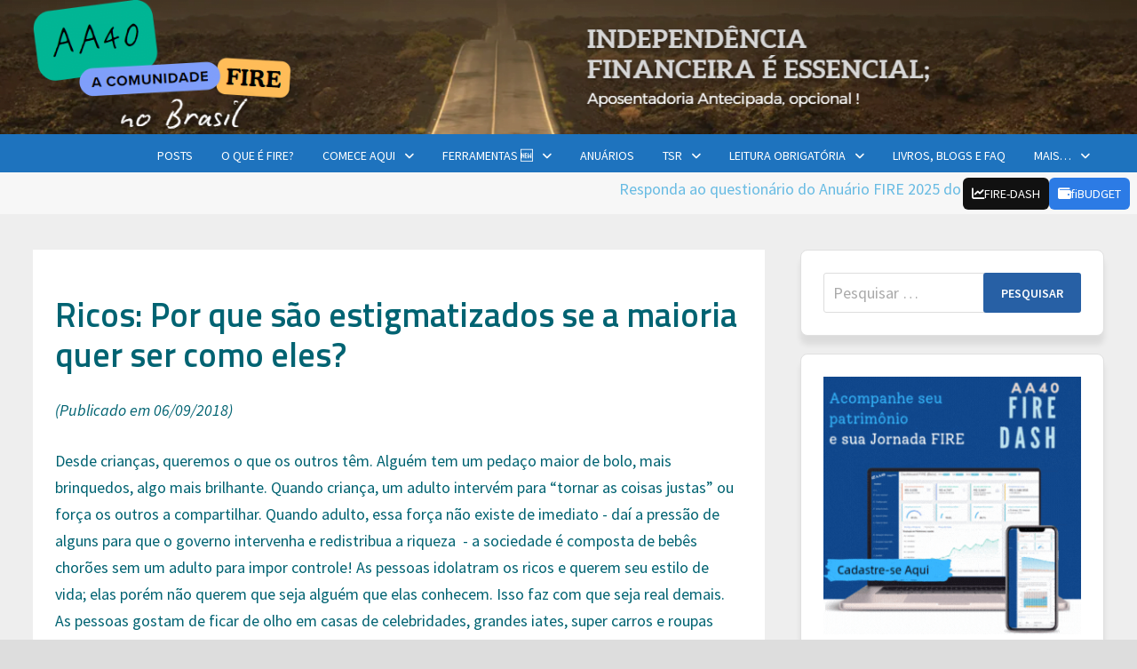

--- FILE ---
content_type: text/html; charset=UTF-8
request_url: https://aposenteaos40.org/2018/09/ricos-por-que-sao-estigmatizados-se.html
body_size: 50361
content:
<!doctype html>
<html dir="ltr" lang="pt-BR" prefix="og: https://ogp.me/ns#">
<head>
	<meta charset="UTF-8">
	<meta name="viewport" content="width=device-width, initial-scale=1">
	<link rel="profile" href="https://gmpg.org/xfn/11">

	<title>Ricos: Por que são estigmatizados se a maioria quer ser como eles? - AA40</title>

		<!-- All in One SEO 4.9.3 - aioseo.com -->
	<meta name="description" content="(Publicado em 06/09/2018) Desde crianças, queremos o que os outros têm. Alguém tem um pedaço maior de bolo, mais brinquedos, algo mais brilhante. Quando criança, um adulto intervém para “tornar as coisas justas” ou força os outros a compartilhar. Quando adulto, essa força não existe de imediato - daí a pressão de alguns para que" />
	<meta name="robots" content="max-image-preview:large" />
	<meta name="author" content="AA40"/>
	<link rel="canonical" href="https://aposenteaos40.org/2018/09/ricos-por-que-sao-estigmatizados-se.html" />
	<meta name="generator" content="All in One SEO (AIOSEO) 4.9.3" />
		<meta property="og:locale" content="pt_BR" />
		<meta property="og:site_name" content="AA40 - Independência Financeira é essencial. Aposentadoria antecipada é Opcional !" />
		<meta property="og:type" content="article" />
		<meta property="og:title" content="Ricos: Por que são estigmatizados se a maioria quer ser como eles? - AA40" />
		<meta property="og:description" content="(Publicado em 06/09/2018) Desde crianças, queremos o que os outros têm. Alguém tem um pedaço maior de bolo, mais brinquedos, algo mais brilhante. Quando criança, um adulto intervém para “tornar as coisas justas” ou força os outros a compartilhar. Quando adulto, essa força não existe de imediato - daí a pressão de alguns para que" />
		<meta property="og:url" content="https://aposenteaos40.org/2018/09/ricos-por-que-sao-estigmatizados-se.html" />
		<meta property="article:published_time" content="2018-09-06T13:00:00+00:00" />
		<meta property="article:modified_time" content="2021-07-03T21:13:48+00:00" />
		<meta name="twitter:card" content="summary_large_image" />
		<meta name="twitter:title" content="Ricos: Por que são estigmatizados se a maioria quer ser como eles? - AA40" />
		<meta name="twitter:description" content="(Publicado em 06/09/2018) Desde crianças, queremos o que os outros têm. Alguém tem um pedaço maior de bolo, mais brinquedos, algo mais brilhante. Quando criança, um adulto intervém para “tornar as coisas justas” ou força os outros a compartilhar. Quando adulto, essa força não existe de imediato - daí a pressão de alguns para que" />
		<script type="application/ld+json" class="aioseo-schema">
			{"@context":"https:\/\/schema.org","@graph":[{"@type":"BlogPosting","@id":"https:\/\/aposenteaos40.org\/2018\/09\/ricos-por-que-sao-estigmatizados-se.html#blogposting","name":"Ricos: Por que s\u00e3o estigmatizados se a maioria quer ser como eles? - AA40","headline":"Ricos: Por que s\u00e3o estigmatizados se a maioria quer ser como eles?","author":{"@id":"https:\/\/aposenteaos40.org\/author\/aa40-fire#author"},"publisher":{"@id":"https:\/\/aposenteaos40.org\/#organization"},"image":{"@type":"ImageObject","url":"https:\/\/aposenteaos40.org\/wp-content\/uploads\/2018\/09\/pobrerico.png","width":748,"height":784,"caption":"Diferen\u00e7a entre pobre e rico?"},"datePublished":"2018-09-06T10:00:00-04:00","dateModified":"2021-07-03T18:13:48-04:00","inLanguage":"pt-BR","commentCount":55,"mainEntityOfPage":{"@id":"https:\/\/aposenteaos40.org\/2018\/09\/ricos-por-que-sao-estigmatizados-se.html#webpage"},"isPartOf":{"@id":"https:\/\/aposenteaos40.org\/2018\/09\/ricos-por-que-sao-estigmatizados-se.html#webpage"},"articleSection":"FIRE, Investimento, Pai Rico Pai Pobre, Rich, Rico"},{"@type":"BreadcrumbList","@id":"https:\/\/aposenteaos40.org\/2018\/09\/ricos-por-que-sao-estigmatizados-se.html#breadcrumblist","itemListElement":[{"@type":"ListItem","@id":"https:\/\/aposenteaos40.org#listItem","position":1,"name":"Home","item":"https:\/\/aposenteaos40.org","nextItem":{"@type":"ListItem","@id":"https:\/\/aposenteaos40.org\/category\/fire#listItem","name":"FIRE"}},{"@type":"ListItem","@id":"https:\/\/aposenteaos40.org\/category\/fire#listItem","position":2,"name":"FIRE","item":"https:\/\/aposenteaos40.org\/category\/fire","nextItem":{"@type":"ListItem","@id":"https:\/\/aposenteaos40.org\/2018\/09\/ricos-por-que-sao-estigmatizados-se.html#listItem","name":"Ricos: Por que s\u00e3o estigmatizados se a maioria quer ser como eles?"},"previousItem":{"@type":"ListItem","@id":"https:\/\/aposenteaos40.org#listItem","name":"Home"}},{"@type":"ListItem","@id":"https:\/\/aposenteaos40.org\/2018\/09\/ricos-por-que-sao-estigmatizados-se.html#listItem","position":3,"name":"Ricos: Por que s\u00e3o estigmatizados se a maioria quer ser como eles?","previousItem":{"@type":"ListItem","@id":"https:\/\/aposenteaos40.org\/category\/fire#listItem","name":"FIRE"}}]},{"@type":"Organization","@id":"https:\/\/aposenteaos40.org\/#organization","name":"AA40","description":"Independ\u00eancia Financeira \u00e9 essencial. Aposentadoria antecipada \u00e9 Opcional !","url":"https:\/\/aposenteaos40.org\/"},{"@type":"Person","@id":"https:\/\/aposenteaos40.org\/author\/aa40-fire#author","url":"https:\/\/aposenteaos40.org\/author\/aa40-fire","name":"AA40","image":{"@type":"ImageObject","@id":"https:\/\/aposenteaos40.org\/2018\/09\/ricos-por-que-sao-estigmatizados-se.html#authorImage","url":"https:\/\/secure.gravatar.com\/avatar\/a8b9dd5d9704411fb051c14ef96701135fd3e8c60e745a9f0da6cf1131aaa55a?s=96&d=robohash&r=g","width":96,"height":96,"caption":"AA40"}},{"@type":"WebPage","@id":"https:\/\/aposenteaos40.org\/2018\/09\/ricos-por-que-sao-estigmatizados-se.html#webpage","url":"https:\/\/aposenteaos40.org\/2018\/09\/ricos-por-que-sao-estigmatizados-se.html","name":"Ricos: Por que s\u00e3o estigmatizados se a maioria quer ser como eles? - AA40","description":"(Publicado em 06\/09\/2018) Desde crian\u00e7as, queremos o que os outros t\u00eam. Algu\u00e9m tem um peda\u00e7o maior de bolo, mais brinquedos, algo mais brilhante. Quando crian\u00e7a, um adulto interv\u00e9m para \u201ctornar as coisas justas\u201d ou for\u00e7a os outros a compartilhar. Quando adulto, essa for\u00e7a n\u00e3o existe de imediato - da\u00ed a press\u00e3o de alguns para que","inLanguage":"pt-BR","isPartOf":{"@id":"https:\/\/aposenteaos40.org\/#website"},"breadcrumb":{"@id":"https:\/\/aposenteaos40.org\/2018\/09\/ricos-por-que-sao-estigmatizados-se.html#breadcrumblist"},"author":{"@id":"https:\/\/aposenteaos40.org\/author\/aa40-fire#author"},"creator":{"@id":"https:\/\/aposenteaos40.org\/author\/aa40-fire#author"},"image":{"@type":"ImageObject","url":"https:\/\/aposenteaos40.org\/wp-content\/uploads\/2018\/09\/pobrerico.png","@id":"https:\/\/aposenteaos40.org\/2018\/09\/ricos-por-que-sao-estigmatizados-se.html\/#mainImage","width":748,"height":784,"caption":"Diferen\u00e7a entre pobre e rico?"},"primaryImageOfPage":{"@id":"https:\/\/aposenteaos40.org\/2018\/09\/ricos-por-que-sao-estigmatizados-se.html#mainImage"},"datePublished":"2018-09-06T10:00:00-04:00","dateModified":"2021-07-03T18:13:48-04:00"},{"@type":"WebSite","@id":"https:\/\/aposenteaos40.org\/#website","url":"https:\/\/aposenteaos40.org\/","name":"AA40","description":"Independ\u00eancia Financeira \u00e9 essencial. Aposentadoria antecipada \u00e9 Opcional !","inLanguage":"pt-BR","publisher":{"@id":"https:\/\/aposenteaos40.org\/#organization"}}]}
		</script>
		<!-- All in One SEO -->

<link rel='dns-prefetch' href='//challenges.cloudflare.com' />
<link rel='dns-prefetch' href='//fonts.googleapis.com' />
<link rel="alternate" type="application/rss+xml" title="Feed para AA40 &raquo;" href="https://aposenteaos40.org/feed" />
<link rel="alternate" type="application/rss+xml" title="Feed de comentários para AA40 &raquo;" href="https://aposenteaos40.org/comments/feed" />
<script type="text/javascript" id="wpp-js" src="https://aposenteaos40.org/wp-content/plugins/wordpress-popular-posts/assets/js/wpp.min.js?ver=7.3.6" data-sampling="0" data-sampling-rate="100" data-api-url="https://aposenteaos40.org/wp-json/wordpress-popular-posts" data-post-id="606" data-token="decda4d4de" data-lang="0" data-debug="0"></script>
<link rel="alternate" type="application/rss+xml" title="Feed de comentários para AA40 &raquo; Ricos: Por que são estigmatizados se a maioria quer ser como eles?" href="https://aposenteaos40.org/2018/09/ricos-por-que-sao-estigmatizados-se.html/feed" />
<link rel="alternate" title="oEmbed (JSON)" type="application/json+oembed" href="https://aposenteaos40.org/wp-json/oembed/1.0/embed?url=https%3A%2F%2Faposenteaos40.org%2F2018%2F09%2Fricos-por-que-sao-estigmatizados-se.html" />
<link rel="alternate" title="oEmbed (XML)" type="text/xml+oembed" href="https://aposenteaos40.org/wp-json/oembed/1.0/embed?url=https%3A%2F%2Faposenteaos40.org%2F2018%2F09%2Fricos-por-que-sao-estigmatizados-se.html&#038;format=xml" />
<style id='wp-img-auto-sizes-contain-inline-css' type='text/css'>
img:is([sizes=auto i],[sizes^="auto," i]){contain-intrinsic-size:3000px 1500px}
/*# sourceURL=wp-img-auto-sizes-contain-inline-css */
</style>
<link rel='stylesheet' id='dashicons-css' href="https://aposenteaos40.org/wp-includes/css/dashicons.min.css?ver=6.9" type='text/css' media='all' />
<link rel='stylesheet' id='post-views-counter-frontend-css' href="https://aposenteaos40.org/wp-content/plugins/post-views-counter/css/frontend.css?ver=1.7.0" type='text/css' media='all' />
<style id='wp-emoji-styles-inline-css' type='text/css'>

	img.wp-smiley, img.emoji {
		display: inline !important;
		border: none !important;
		box-shadow: none !important;
		height: 1em !important;
		width: 1em !important;
		margin: 0 0.07em !important;
		vertical-align: -0.1em !important;
		background: none !important;
		padding: 0 !important;
	}
/*# sourceURL=wp-emoji-styles-inline-css */
</style>
<style id='wp-block-library-inline-css' type='text/css'>
:root{--wp-block-synced-color:#7a00df;--wp-block-synced-color--rgb:122,0,223;--wp-bound-block-color:var(--wp-block-synced-color);--wp-editor-canvas-background:#ddd;--wp-admin-theme-color:#007cba;--wp-admin-theme-color--rgb:0,124,186;--wp-admin-theme-color-darker-10:#006ba1;--wp-admin-theme-color-darker-10--rgb:0,107,160.5;--wp-admin-theme-color-darker-20:#005a87;--wp-admin-theme-color-darker-20--rgb:0,90,135;--wp-admin-border-width-focus:2px}@media (min-resolution:192dpi){:root{--wp-admin-border-width-focus:1.5px}}.wp-element-button{cursor:pointer}:root .has-very-light-gray-background-color{background-color:#eee}:root .has-very-dark-gray-background-color{background-color:#313131}:root .has-very-light-gray-color{color:#eee}:root .has-very-dark-gray-color{color:#313131}:root .has-vivid-green-cyan-to-vivid-cyan-blue-gradient-background{background:linear-gradient(135deg,#00d084,#0693e3)}:root .has-purple-crush-gradient-background{background:linear-gradient(135deg,#34e2e4,#4721fb 50%,#ab1dfe)}:root .has-hazy-dawn-gradient-background{background:linear-gradient(135deg,#faaca8,#dad0ec)}:root .has-subdued-olive-gradient-background{background:linear-gradient(135deg,#fafae1,#67a671)}:root .has-atomic-cream-gradient-background{background:linear-gradient(135deg,#fdd79a,#004a59)}:root .has-nightshade-gradient-background{background:linear-gradient(135deg,#330968,#31cdcf)}:root .has-midnight-gradient-background{background:linear-gradient(135deg,#020381,#2874fc)}:root{--wp--preset--font-size--normal:16px;--wp--preset--font-size--huge:42px}.has-regular-font-size{font-size:1em}.has-larger-font-size{font-size:2.625em}.has-normal-font-size{font-size:var(--wp--preset--font-size--normal)}.has-huge-font-size{font-size:var(--wp--preset--font-size--huge)}.has-text-align-center{text-align:center}.has-text-align-left{text-align:left}.has-text-align-right{text-align:right}.has-fit-text{white-space:nowrap!important}#end-resizable-editor-section{display:none}.aligncenter{clear:both}.items-justified-left{justify-content:flex-start}.items-justified-center{justify-content:center}.items-justified-right{justify-content:flex-end}.items-justified-space-between{justify-content:space-between}.screen-reader-text{border:0;clip-path:inset(50%);height:1px;margin:-1px;overflow:hidden;padding:0;position:absolute;width:1px;word-wrap:normal!important}.screen-reader-text:focus{background-color:#ddd;clip-path:none;color:#444;display:block;font-size:1em;height:auto;left:5px;line-height:normal;padding:15px 23px 14px;text-decoration:none;top:5px;width:auto;z-index:100000}html :where(.has-border-color){border-style:solid}html :where([style*=border-top-color]){border-top-style:solid}html :where([style*=border-right-color]){border-right-style:solid}html :where([style*=border-bottom-color]){border-bottom-style:solid}html :where([style*=border-left-color]){border-left-style:solid}html :where([style*=border-width]){border-style:solid}html :where([style*=border-top-width]){border-top-style:solid}html :where([style*=border-right-width]){border-right-style:solid}html :where([style*=border-bottom-width]){border-bottom-style:solid}html :where([style*=border-left-width]){border-left-style:solid}html :where(img[class*=wp-image-]){height:auto;max-width:100%}:where(figure){margin:0 0 1em}html :where(.is-position-sticky){--wp-admin--admin-bar--position-offset:var(--wp-admin--admin-bar--height,0px)}@media screen and (max-width:600px){html :where(.is-position-sticky){--wp-admin--admin-bar--position-offset:0px}}

/*# sourceURL=wp-block-library-inline-css */
</style><style id='wp-block-heading-inline-css' type='text/css'>
h1:where(.wp-block-heading).has-background,h2:where(.wp-block-heading).has-background,h3:where(.wp-block-heading).has-background,h4:where(.wp-block-heading).has-background,h5:where(.wp-block-heading).has-background,h6:where(.wp-block-heading).has-background{padding:1.25em 2.375em}h1.has-text-align-left[style*=writing-mode]:where([style*=vertical-lr]),h1.has-text-align-right[style*=writing-mode]:where([style*=vertical-rl]),h2.has-text-align-left[style*=writing-mode]:where([style*=vertical-lr]),h2.has-text-align-right[style*=writing-mode]:where([style*=vertical-rl]),h3.has-text-align-left[style*=writing-mode]:where([style*=vertical-lr]),h3.has-text-align-right[style*=writing-mode]:where([style*=vertical-rl]),h4.has-text-align-left[style*=writing-mode]:where([style*=vertical-lr]),h4.has-text-align-right[style*=writing-mode]:where([style*=vertical-rl]),h5.has-text-align-left[style*=writing-mode]:where([style*=vertical-lr]),h5.has-text-align-right[style*=writing-mode]:where([style*=vertical-rl]),h6.has-text-align-left[style*=writing-mode]:where([style*=vertical-lr]),h6.has-text-align-right[style*=writing-mode]:where([style*=vertical-rl]){rotate:180deg}
/*# sourceURL=http://aposenteaos40.org/wp-includes/blocks/heading/style.min.css */
</style>
<style id='wp-block-image-inline-css' type='text/css'>
.wp-block-image>a,.wp-block-image>figure>a{display:inline-block}.wp-block-image img{box-sizing:border-box;height:auto;max-width:100%;vertical-align:bottom}@media not (prefers-reduced-motion){.wp-block-image img.hide{visibility:hidden}.wp-block-image img.show{animation:show-content-image .4s}}.wp-block-image[style*=border-radius] img,.wp-block-image[style*=border-radius]>a{border-radius:inherit}.wp-block-image.has-custom-border img{box-sizing:border-box}.wp-block-image.aligncenter{text-align:center}.wp-block-image.alignfull>a,.wp-block-image.alignwide>a{width:100%}.wp-block-image.alignfull img,.wp-block-image.alignwide img{height:auto;width:100%}.wp-block-image .aligncenter,.wp-block-image .alignleft,.wp-block-image .alignright,.wp-block-image.aligncenter,.wp-block-image.alignleft,.wp-block-image.alignright{display:table}.wp-block-image .aligncenter>figcaption,.wp-block-image .alignleft>figcaption,.wp-block-image .alignright>figcaption,.wp-block-image.aligncenter>figcaption,.wp-block-image.alignleft>figcaption,.wp-block-image.alignright>figcaption{caption-side:bottom;display:table-caption}.wp-block-image .alignleft{float:left;margin:.5em 1em .5em 0}.wp-block-image .alignright{float:right;margin:.5em 0 .5em 1em}.wp-block-image .aligncenter{margin-left:auto;margin-right:auto}.wp-block-image :where(figcaption){margin-bottom:1em;margin-top:.5em}.wp-block-image.is-style-circle-mask img{border-radius:9999px}@supports ((-webkit-mask-image:none) or (mask-image:none)) or (-webkit-mask-image:none){.wp-block-image.is-style-circle-mask img{border-radius:0;-webkit-mask-image:url('data:image/svg+xml;utf8,<svg viewBox="0 0 100 100" xmlns="http://www.w3.org/2000/svg"><circle cx="50" cy="50" r="50"/></svg>');mask-image:url('data:image/svg+xml;utf8,<svg viewBox="0 0 100 100" xmlns="http://www.w3.org/2000/svg"><circle cx="50" cy="50" r="50"/></svg>');mask-mode:alpha;-webkit-mask-position:center;mask-position:center;-webkit-mask-repeat:no-repeat;mask-repeat:no-repeat;-webkit-mask-size:contain;mask-size:contain}}:root :where(.wp-block-image.is-style-rounded img,.wp-block-image .is-style-rounded img){border-radius:9999px}.wp-block-image figure{margin:0}.wp-lightbox-container{display:flex;flex-direction:column;position:relative}.wp-lightbox-container img{cursor:zoom-in}.wp-lightbox-container img:hover+button{opacity:1}.wp-lightbox-container button{align-items:center;backdrop-filter:blur(16px) saturate(180%);background-color:#5a5a5a40;border:none;border-radius:4px;cursor:zoom-in;display:flex;height:20px;justify-content:center;opacity:0;padding:0;position:absolute;right:16px;text-align:center;top:16px;width:20px;z-index:100}@media not (prefers-reduced-motion){.wp-lightbox-container button{transition:opacity .2s ease}}.wp-lightbox-container button:focus-visible{outline:3px auto #5a5a5a40;outline:3px auto -webkit-focus-ring-color;outline-offset:3px}.wp-lightbox-container button:hover{cursor:pointer;opacity:1}.wp-lightbox-container button:focus{opacity:1}.wp-lightbox-container button:focus,.wp-lightbox-container button:hover,.wp-lightbox-container button:not(:hover):not(:active):not(.has-background){background-color:#5a5a5a40;border:none}.wp-lightbox-overlay{box-sizing:border-box;cursor:zoom-out;height:100vh;left:0;overflow:hidden;position:fixed;top:0;visibility:hidden;width:100%;z-index:100000}.wp-lightbox-overlay .close-button{align-items:center;cursor:pointer;display:flex;justify-content:center;min-height:40px;min-width:40px;padding:0;position:absolute;right:calc(env(safe-area-inset-right) + 16px);top:calc(env(safe-area-inset-top) + 16px);z-index:5000000}.wp-lightbox-overlay .close-button:focus,.wp-lightbox-overlay .close-button:hover,.wp-lightbox-overlay .close-button:not(:hover):not(:active):not(.has-background){background:none;border:none}.wp-lightbox-overlay .lightbox-image-container{height:var(--wp--lightbox-container-height);left:50%;overflow:hidden;position:absolute;top:50%;transform:translate(-50%,-50%);transform-origin:top left;width:var(--wp--lightbox-container-width);z-index:9999999999}.wp-lightbox-overlay .wp-block-image{align-items:center;box-sizing:border-box;display:flex;height:100%;justify-content:center;margin:0;position:relative;transform-origin:0 0;width:100%;z-index:3000000}.wp-lightbox-overlay .wp-block-image img{height:var(--wp--lightbox-image-height);min-height:var(--wp--lightbox-image-height);min-width:var(--wp--lightbox-image-width);width:var(--wp--lightbox-image-width)}.wp-lightbox-overlay .wp-block-image figcaption{display:none}.wp-lightbox-overlay button{background:none;border:none}.wp-lightbox-overlay .scrim{background-color:#fff;height:100%;opacity:.9;position:absolute;width:100%;z-index:2000000}.wp-lightbox-overlay.active{visibility:visible}@media not (prefers-reduced-motion){.wp-lightbox-overlay.active{animation:turn-on-visibility .25s both}.wp-lightbox-overlay.active img{animation:turn-on-visibility .35s both}.wp-lightbox-overlay.show-closing-animation:not(.active){animation:turn-off-visibility .35s both}.wp-lightbox-overlay.show-closing-animation:not(.active) img{animation:turn-off-visibility .25s both}.wp-lightbox-overlay.zoom.active{animation:none;opacity:1;visibility:visible}.wp-lightbox-overlay.zoom.active .lightbox-image-container{animation:lightbox-zoom-in .4s}.wp-lightbox-overlay.zoom.active .lightbox-image-container img{animation:none}.wp-lightbox-overlay.zoom.active .scrim{animation:turn-on-visibility .4s forwards}.wp-lightbox-overlay.zoom.show-closing-animation:not(.active){animation:none}.wp-lightbox-overlay.zoom.show-closing-animation:not(.active) .lightbox-image-container{animation:lightbox-zoom-out .4s}.wp-lightbox-overlay.zoom.show-closing-animation:not(.active) .lightbox-image-container img{animation:none}.wp-lightbox-overlay.zoom.show-closing-animation:not(.active) .scrim{animation:turn-off-visibility .4s forwards}}@keyframes show-content-image{0%{visibility:hidden}99%{visibility:hidden}to{visibility:visible}}@keyframes turn-on-visibility{0%{opacity:0}to{opacity:1}}@keyframes turn-off-visibility{0%{opacity:1;visibility:visible}99%{opacity:0;visibility:visible}to{opacity:0;visibility:hidden}}@keyframes lightbox-zoom-in{0%{transform:translate(calc((-100vw + var(--wp--lightbox-scrollbar-width))/2 + var(--wp--lightbox-initial-left-position)),calc(-50vh + var(--wp--lightbox-initial-top-position))) scale(var(--wp--lightbox-scale))}to{transform:translate(-50%,-50%) scale(1)}}@keyframes lightbox-zoom-out{0%{transform:translate(-50%,-50%) scale(1);visibility:visible}99%{visibility:visible}to{transform:translate(calc((-100vw + var(--wp--lightbox-scrollbar-width))/2 + var(--wp--lightbox-initial-left-position)),calc(-50vh + var(--wp--lightbox-initial-top-position))) scale(var(--wp--lightbox-scale));visibility:hidden}}
/*# sourceURL=http://aposenteaos40.org/wp-includes/blocks/image/style.min.css */
</style>
<style id='wp-block-image-theme-inline-css' type='text/css'>
:root :where(.wp-block-image figcaption){color:#555;font-size:13px;text-align:center}.is-dark-theme :root :where(.wp-block-image figcaption){color:#ffffffa6}.wp-block-image{margin:0 0 1em}
/*# sourceURL=http://aposenteaos40.org/wp-includes/blocks/image/theme.min.css */
</style>
<style id='wp-block-paragraph-inline-css' type='text/css'>
.is-small-text{font-size:.875em}.is-regular-text{font-size:1em}.is-large-text{font-size:2.25em}.is-larger-text{font-size:3em}.has-drop-cap:not(:focus):first-letter{float:left;font-size:8.4em;font-style:normal;font-weight:100;line-height:.68;margin:.05em .1em 0 0;text-transform:uppercase}body.rtl .has-drop-cap:not(:focus):first-letter{float:none;margin-left:.1em}p.has-drop-cap.has-background{overflow:hidden}:root :where(p.has-background){padding:1.25em 2.375em}:where(p.has-text-color:not(.has-link-color)) a{color:inherit}p.has-text-align-left[style*="writing-mode:vertical-lr"],p.has-text-align-right[style*="writing-mode:vertical-rl"]{rotate:180deg}
/*# sourceURL=http://aposenteaos40.org/wp-includes/blocks/paragraph/style.min.css */
</style>
<style id='global-styles-inline-css' type='text/css'>
:root{--wp--preset--aspect-ratio--square: 1;--wp--preset--aspect-ratio--4-3: 4/3;--wp--preset--aspect-ratio--3-4: 3/4;--wp--preset--aspect-ratio--3-2: 3/2;--wp--preset--aspect-ratio--2-3: 2/3;--wp--preset--aspect-ratio--16-9: 16/9;--wp--preset--aspect-ratio--9-16: 9/16;--wp--preset--color--black: #000000;--wp--preset--color--cyan-bluish-gray: #abb8c3;--wp--preset--color--white: #ffffff;--wp--preset--color--pale-pink: #f78da7;--wp--preset--color--vivid-red: #cf2e2e;--wp--preset--color--luminous-vivid-orange: #ff6900;--wp--preset--color--luminous-vivid-amber: #fcb900;--wp--preset--color--light-green-cyan: #7bdcb5;--wp--preset--color--vivid-green-cyan: #00d084;--wp--preset--color--pale-cyan-blue: #8ed1fc;--wp--preset--color--vivid-cyan-blue: #0693e3;--wp--preset--color--vivid-purple: #9b51e0;--wp--preset--gradient--vivid-cyan-blue-to-vivid-purple: linear-gradient(135deg,rgb(6,147,227) 0%,rgb(155,81,224) 100%);--wp--preset--gradient--light-green-cyan-to-vivid-green-cyan: linear-gradient(135deg,rgb(122,220,180) 0%,rgb(0,208,130) 100%);--wp--preset--gradient--luminous-vivid-amber-to-luminous-vivid-orange: linear-gradient(135deg,rgb(252,185,0) 0%,rgb(255,105,0) 100%);--wp--preset--gradient--luminous-vivid-orange-to-vivid-red: linear-gradient(135deg,rgb(255,105,0) 0%,rgb(207,46,46) 100%);--wp--preset--gradient--very-light-gray-to-cyan-bluish-gray: linear-gradient(135deg,rgb(238,238,238) 0%,rgb(169,184,195) 100%);--wp--preset--gradient--cool-to-warm-spectrum: linear-gradient(135deg,rgb(74,234,220) 0%,rgb(151,120,209) 20%,rgb(207,42,186) 40%,rgb(238,44,130) 60%,rgb(251,105,98) 80%,rgb(254,248,76) 100%);--wp--preset--gradient--blush-light-purple: linear-gradient(135deg,rgb(255,206,236) 0%,rgb(152,150,240) 100%);--wp--preset--gradient--blush-bordeaux: linear-gradient(135deg,rgb(254,205,165) 0%,rgb(254,45,45) 50%,rgb(107,0,62) 100%);--wp--preset--gradient--luminous-dusk: linear-gradient(135deg,rgb(255,203,112) 0%,rgb(199,81,192) 50%,rgb(65,88,208) 100%);--wp--preset--gradient--pale-ocean: linear-gradient(135deg,rgb(255,245,203) 0%,rgb(182,227,212) 50%,rgb(51,167,181) 100%);--wp--preset--gradient--electric-grass: linear-gradient(135deg,rgb(202,248,128) 0%,rgb(113,206,126) 100%);--wp--preset--gradient--midnight: linear-gradient(135deg,rgb(2,3,129) 0%,rgb(40,116,252) 100%);--wp--preset--font-size--small: 13px;--wp--preset--font-size--medium: 20px;--wp--preset--font-size--large: 36px;--wp--preset--font-size--x-large: 42px;--wp--preset--spacing--20: 0.44rem;--wp--preset--spacing--30: 0.67rem;--wp--preset--spacing--40: 1rem;--wp--preset--spacing--50: 1.5rem;--wp--preset--spacing--60: 2.25rem;--wp--preset--spacing--70: 3.38rem;--wp--preset--spacing--80: 5.06rem;--wp--preset--shadow--natural: 6px 6px 9px rgba(0, 0, 0, 0.2);--wp--preset--shadow--deep: 12px 12px 50px rgba(0, 0, 0, 0.4);--wp--preset--shadow--sharp: 6px 6px 0px rgba(0, 0, 0, 0.2);--wp--preset--shadow--outlined: 6px 6px 0px -3px rgb(255, 255, 255), 6px 6px rgb(0, 0, 0);--wp--preset--shadow--crisp: 6px 6px 0px rgb(0, 0, 0);}:where(.is-layout-flex){gap: 0.5em;}:where(.is-layout-grid){gap: 0.5em;}body .is-layout-flex{display: flex;}.is-layout-flex{flex-wrap: wrap;align-items: center;}.is-layout-flex > :is(*, div){margin: 0;}body .is-layout-grid{display: grid;}.is-layout-grid > :is(*, div){margin: 0;}:where(.wp-block-columns.is-layout-flex){gap: 2em;}:where(.wp-block-columns.is-layout-grid){gap: 2em;}:where(.wp-block-post-template.is-layout-flex){gap: 1.25em;}:where(.wp-block-post-template.is-layout-grid){gap: 1.25em;}.has-black-color{color: var(--wp--preset--color--black) !important;}.has-cyan-bluish-gray-color{color: var(--wp--preset--color--cyan-bluish-gray) !important;}.has-white-color{color: var(--wp--preset--color--white) !important;}.has-pale-pink-color{color: var(--wp--preset--color--pale-pink) !important;}.has-vivid-red-color{color: var(--wp--preset--color--vivid-red) !important;}.has-luminous-vivid-orange-color{color: var(--wp--preset--color--luminous-vivid-orange) !important;}.has-luminous-vivid-amber-color{color: var(--wp--preset--color--luminous-vivid-amber) !important;}.has-light-green-cyan-color{color: var(--wp--preset--color--light-green-cyan) !important;}.has-vivid-green-cyan-color{color: var(--wp--preset--color--vivid-green-cyan) !important;}.has-pale-cyan-blue-color{color: var(--wp--preset--color--pale-cyan-blue) !important;}.has-vivid-cyan-blue-color{color: var(--wp--preset--color--vivid-cyan-blue) !important;}.has-vivid-purple-color{color: var(--wp--preset--color--vivid-purple) !important;}.has-black-background-color{background-color: var(--wp--preset--color--black) !important;}.has-cyan-bluish-gray-background-color{background-color: var(--wp--preset--color--cyan-bluish-gray) !important;}.has-white-background-color{background-color: var(--wp--preset--color--white) !important;}.has-pale-pink-background-color{background-color: var(--wp--preset--color--pale-pink) !important;}.has-vivid-red-background-color{background-color: var(--wp--preset--color--vivid-red) !important;}.has-luminous-vivid-orange-background-color{background-color: var(--wp--preset--color--luminous-vivid-orange) !important;}.has-luminous-vivid-amber-background-color{background-color: var(--wp--preset--color--luminous-vivid-amber) !important;}.has-light-green-cyan-background-color{background-color: var(--wp--preset--color--light-green-cyan) !important;}.has-vivid-green-cyan-background-color{background-color: var(--wp--preset--color--vivid-green-cyan) !important;}.has-pale-cyan-blue-background-color{background-color: var(--wp--preset--color--pale-cyan-blue) !important;}.has-vivid-cyan-blue-background-color{background-color: var(--wp--preset--color--vivid-cyan-blue) !important;}.has-vivid-purple-background-color{background-color: var(--wp--preset--color--vivid-purple) !important;}.has-black-border-color{border-color: var(--wp--preset--color--black) !important;}.has-cyan-bluish-gray-border-color{border-color: var(--wp--preset--color--cyan-bluish-gray) !important;}.has-white-border-color{border-color: var(--wp--preset--color--white) !important;}.has-pale-pink-border-color{border-color: var(--wp--preset--color--pale-pink) !important;}.has-vivid-red-border-color{border-color: var(--wp--preset--color--vivid-red) !important;}.has-luminous-vivid-orange-border-color{border-color: var(--wp--preset--color--luminous-vivid-orange) !important;}.has-luminous-vivid-amber-border-color{border-color: var(--wp--preset--color--luminous-vivid-amber) !important;}.has-light-green-cyan-border-color{border-color: var(--wp--preset--color--light-green-cyan) !important;}.has-vivid-green-cyan-border-color{border-color: var(--wp--preset--color--vivid-green-cyan) !important;}.has-pale-cyan-blue-border-color{border-color: var(--wp--preset--color--pale-cyan-blue) !important;}.has-vivid-cyan-blue-border-color{border-color: var(--wp--preset--color--vivid-cyan-blue) !important;}.has-vivid-purple-border-color{border-color: var(--wp--preset--color--vivid-purple) !important;}.has-vivid-cyan-blue-to-vivid-purple-gradient-background{background: var(--wp--preset--gradient--vivid-cyan-blue-to-vivid-purple) !important;}.has-light-green-cyan-to-vivid-green-cyan-gradient-background{background: var(--wp--preset--gradient--light-green-cyan-to-vivid-green-cyan) !important;}.has-luminous-vivid-amber-to-luminous-vivid-orange-gradient-background{background: var(--wp--preset--gradient--luminous-vivid-amber-to-luminous-vivid-orange) !important;}.has-luminous-vivid-orange-to-vivid-red-gradient-background{background: var(--wp--preset--gradient--luminous-vivid-orange-to-vivid-red) !important;}.has-very-light-gray-to-cyan-bluish-gray-gradient-background{background: var(--wp--preset--gradient--very-light-gray-to-cyan-bluish-gray) !important;}.has-cool-to-warm-spectrum-gradient-background{background: var(--wp--preset--gradient--cool-to-warm-spectrum) !important;}.has-blush-light-purple-gradient-background{background: var(--wp--preset--gradient--blush-light-purple) !important;}.has-blush-bordeaux-gradient-background{background: var(--wp--preset--gradient--blush-bordeaux) !important;}.has-luminous-dusk-gradient-background{background: var(--wp--preset--gradient--luminous-dusk) !important;}.has-pale-ocean-gradient-background{background: var(--wp--preset--gradient--pale-ocean) !important;}.has-electric-grass-gradient-background{background: var(--wp--preset--gradient--electric-grass) !important;}.has-midnight-gradient-background{background: var(--wp--preset--gradient--midnight) !important;}.has-small-font-size{font-size: var(--wp--preset--font-size--small) !important;}.has-medium-font-size{font-size: var(--wp--preset--font-size--medium) !important;}.has-large-font-size{font-size: var(--wp--preset--font-size--large) !important;}.has-x-large-font-size{font-size: var(--wp--preset--font-size--x-large) !important;}
/*# sourceURL=global-styles-inline-css */
</style>
<style id='core-block-supports-inline-css' type='text/css'>
.wp-elements-5804cac759b410ddfa1fbda9dcf0f6cb a:where(:not(.wp-element-button)){color:var(--wp--preset--color--cyan-bluish-gray);}
/*# sourceURL=core-block-supports-inline-css */
</style>

<style id='classic-theme-styles-inline-css' type='text/css'>
/*! This file is auto-generated */
.wp-block-button__link{color:#fff;background-color:#32373c;border-radius:9999px;box-shadow:none;text-decoration:none;padding:calc(.667em + 2px) calc(1.333em + 2px);font-size:1.125em}.wp-block-file__button{background:#32373c;color:#fff;text-decoration:none}
/*# sourceURL=/wp-includes/css/classic-themes.min.css */
</style>
<link rel='stylesheet' id='contact-form-7-css' href="https://aposenteaos40.org/wp-content/plugins/contact-form-7/includes/css/styles.css?ver=6.1.4" type='text/css' media='all' />
<link rel='stylesheet' id='wp-polls-css' href="https://aposenteaos40.org/wp-content/plugins/wp-polls/polls-css.css?ver=2.77.3" type='text/css' media='all' />
<style id='wp-polls-inline-css' type='text/css'>
.wp-polls .pollbar {
	margin: 1px;
	font-size: 8px;
	line-height: 10px;
	height: 10px;
	background-image: url('http://aposenteaos40.org/wp-content/plugins/wp-polls/images/default_gradient/pollbg.gif');
	border: 1px solid #0000ff;
}

/*# sourceURL=wp-polls-inline-css */
</style>
<link rel='stylesheet' id='wordpress-popular-posts-css-css' href="https://aposenteaos40.org/wp-content/plugins/wordpress-popular-posts/assets/css/wpp.css?ver=7.3.6" type='text/css' media='all' />
<link rel='stylesheet' id='font-awesome-css' href="https://aposenteaos40.org/wp-content/themes/bam/assets/fonts/css/all.min.css?ver=6.7.2" type='text/css' media='all' />
<link rel='stylesheet' id='bam-style-css' href="https://aposenteaos40.org/wp-content/themes/bam/style.css?ver=1.3.5" type='text/css' media='all' />
<link crossorigin="anonymous" rel='stylesheet' id='bam-google-fonts-css' href='https://fonts.googleapis.com/css?family=Source+Sans+Pro%3A100%2C200%2C300%2C400%2C500%2C600%2C700%2C800%2C900%2C100i%2C200i%2C300i%2C400i%2C500i%2C600i%2C700i%2C800i%2C900i|Titillium+Web%3A100%2C200%2C300%2C400%2C500%2C600%2C700%2C800%2C900%2C100i%2C200i%2C300i%2C400i%2C500i%2C600i%2C700i%2C800i%2C900i%26subset%3Dlatin' type='text/css' media='all' />
<script type="text/javascript" id="post-views-counter-frontend-js-before">
/* <![CDATA[ */
var pvcArgsFrontend = {"mode":"js","postID":606,"requestURL":"http:\/\/aposenteaos40.org\/wp-admin\/admin-ajax.php","nonce":"310ad518d7","dataStorage":"cookies","multisite":false,"path":"\/","domain":""};

//# sourceURL=post-views-counter-frontend-js-before
/* ]]> */
</script>
<script type="text/javascript" src="https://aposenteaos40.org/wp-content/plugins/post-views-counter/js/frontend.js?ver=1.7.0" id="post-views-counter-frontend-js"></script>
<script type="text/javascript" src="https://aposenteaos40.org/wp-includes/js/jquery/jquery.min.js?ver=3.7.1" id="jquery-core-js"></script>
<script type="text/javascript" src="https://aposenteaos40.org/wp-includes/js/jquery/jquery-migrate.min.js?ver=3.4.1" id="jquery-migrate-js"></script>
<link rel="https://api.w.org/" href="https://aposenteaos40.org/wp-json/" /><link rel="alternate" title="JSON" type="application/json" href="https://aposenteaos40.org/wp-json/wp/v2/posts/606" /><link rel="EditURI" type="application/rsd+xml" title="RSD" href="https://aposenteaos40.org/xmlrpc.php?rsd" />
<meta name="generator" content="WordPress 6.9" />
<link rel='shortlink' href='https://aposenteaos40.org/?p=606' />
<script async src="https://www.googletagmanager.com/gtag/js?id=G-GQKT3ZJ5FE" type="text/javascript"></script><script type="text/javascript">window.dataLayer = window.dataLayer || [];function gtag(){dataLayer.push(arguments);}gtag('js', new Date());<!-- Global site tag (gtag.js) - Google Analytics -->


  window.dataLayer = window.dataLayer || [];
  function gtag(){dataLayer.push(arguments);}
  gtag('js', new Date());

  gtag('config', 'G-GQKT3ZJ5FE');
</script>            <style id="wpp-loading-animation-styles">@-webkit-keyframes bgslide{from{background-position-x:0}to{background-position-x:-200%}}@keyframes bgslide{from{background-position-x:0}to{background-position-x:-200%}}.wpp-widget-block-placeholder,.wpp-shortcode-placeholder{margin:0 auto;width:60px;height:3px;background:#dd3737;background:linear-gradient(90deg,#dd3737 0%,#571313 10%,#dd3737 100%);background-size:200% auto;border-radius:3px;-webkit-animation:bgslide 1s infinite linear;animation:bgslide 1s infinite linear}</style>
            <!-- Shortcode registered -->		<style type="text/css">
					.site-title,
			.site-description {
				position: absolute;
				clip: rect(1px, 1px, 1px, 1px);
				display: none;
			}
				</style>
		<link rel="amphtml" href="https://aposenteaos40.org/2018/09/ricos-por-que-sao-estigmatizados-se.html?amp=1"><link rel="icon" href="https://aposenteaos40.org/wp-content/uploads/2021/06/noBG.png" sizes="32x32" />
<link rel="icon" href="https://aposenteaos40.org/wp-content/uploads/2021/06/noBG.png" sizes="192x192" />
<link rel="apple-touch-icon" href="https://aposenteaos40.org/wp-content/uploads/2021/06/noBG.png" />
<meta name="msapplication-TileImage" content="https://aposenteaos40.org/wp-content/uploads/2021/06/noBG.png" />
		<style type="text/css" id="wp-custom-css">
			a {

 color: #68BBE3;

}

a:visited {

  color: #0E86D4;

}
.entry-content a:hover {
    text-decoration: underline;
}

.widget-area a:hover {
    color: #178CE3;
    text-decoration: underline;
}

.widget-area a:hover {
    color: #2EBEC4;
    text-decoration: underline;
}

/* Style each widget individually */
#secondary .widget {
    background-color: #f5f5f5;          /* light gray for each widget */
    padding: 15px 20px;                  /* spacing inside widget */
    margin-bottom: 20px;                 /* space between widgets */
    border-radius: 8px;                  /* rounded corners */
    box-shadow: 0 10px 6px rgba(0,0,0,0.08); /* subtle shadow */
    border: 1px solid #e0e0e0;          /* soft border */
}

.post, .hentry {
    background-color: #ffffff;
    padding: 20px;
    margin-bottom: 30px;
    border-radius: 6px;
    box-shadow: 0 1px 6px rgba(0,0,0,0.06); /* subtle, keeps depth */
    border: 1px solid #e0e0e0;
}

/* Target main post images */
.home .post-thumbnail img {
    width: 100%;       /* makes the image fill its container */
    height: 200px;     /* set a uniform height */
    object-fit: cover; /* crop instead of stretching */
    border-radius: 1px; /* optional: rounded corners for a modern look */
}
.home .post-thumbnail img {
    transition: transform 0.3s ease, filter 0.3s ease;
}

.home .post-thumbnail img:hover {
    transform: scale(1.05);
    filter: brightness(1.1);
}
.home .post-thumbnail img {
    filter: grayscale(50%) contrast(110%) saturate(120%);
}
.home .post-thumbnail {
    overflow: hidden;
    border-radius: 2px;
    box-shadow: 0 4px 12px rgba(0,0,0,0.1);
}


		</style>
		
		<style type="text/css" id="theme-custom-css">
			/* Header CSS */
                    body.boxed-layout #page {
                        max-width: 1295px;
                    }
                
                    @media ( min-width: 768px ) {
                        #primary {
                            width: 70%;
                        }
                    }
                
                    @media ( min-width: 768px ) {
                        #secondary {
                            width: 30%;
                        }
                    }
                /* Color CSS */
                
                    blockquote {
                        border-left: 4px solid #2760a5;
                    }

                    button,
                    input[type="button"],
                    input[type="reset"],
                    input[type="submit"] {
                        background: #2760a5;
                    }

                    .wp-block-search .wp-block-search__button {
                        background: #2760a5;
                    }

                    .bam-readmore {
                        background: #2760a5;
                    }

                    .site-title a, .site-description {
                        color: #2760a5;
                    }

                    .site-header.default-style .main-navigation ul li a:hover {
                        color: #2760a5;
                    }

                    .site-header.default-style .main-navigation ul ul li a:hover {
                        background: #2760a5;
                    }

                    .site-header.default-style .main-navigation .current_page_item > a,
                    .site-header.default-style .main-navigation .current-menu-item > a,
                    .site-header.default-style .main-navigation .current_page_ancestor > a,
                    .site-header.default-style .main-navigation .current-menu-ancestor > a {
                        color: #2760a5;
                    }

                    .site-header.horizontal-style .main-navigation ul li a:hover {
                        color: #2760a5;
                    }

                    .site-header.horizontal-style .main-navigation ul ul li a:hover {
                        background: #2760a5;
                    }

                    .site-header.horizontal-style .main-navigation .current_page_item > a,
                    .site-header.horizontal-style .main-navigation .current-menu-item > a,
                    .site-header.horizontal-style .main-navigation .current_page_ancestor > a,
                    .site-header.horizontal-style .main-navigation .current-menu-ancestor > a {
                        color: #2760a5;
                    }

                    .posts-navigation .nav-previous a:hover,
                    .posts-navigation .nav-next a:hover {
                        color: #2760a5;
                    }

                    .post-navigation .nav-previous .post-title:hover,
                    .post-navigation .nav-next .post-title:hover {
                        color: #2760a5;
                    }

                    .pagination .page-numbers.current {
                        background: #2760a5;
                        border: 1px solid #2760a5;
                        color: #ffffff;
                    }
                      
                    .pagination a.page-numbers:hover {
                        background: #2760a5;
                        border: 1px solid #2760a5;
                    }

                    .widget a:hover,
                    .widget ul li a:hover {
                        color: #2760a5;
                    }

                    li.bm-tab.th-ui-state-active a {
                        border-bottom: 1px solid #2760a5;
                    }

                    .footer-widget-area .widget a:hover {
                        color: #2760a5;
                    }

                    .bms-title a:hover {
                        color: #2760a5;
                    }

                    .bam-entry .entry-title a:hover {
                        color: #2760a5;
                    }

                    .related-post-meta a:hover,
                    .entry-meta a:hover {
                        color: #2760a5;
                    }

                    .related-post-meta .byline a:hover,
                    .entry-meta .byline a:hover {
                        color: #2760a5;
                    }

                    .cat-links a {
                        color: #2760a5;
                    }

                    .tags-links a:hover {
                        background: #2760a5;
                    }

                    .related-post-title a:hover {
                        color: #2760a5;
                    }

                    .author-posts-link:hover {
                        color: #2760a5;
                    }

                    .comment-author a {
                        color: #2760a5;
                    }

                    .comment-metadata a:hover,
                    .comment-metadata a:focus,
                    .pingback .comment-edit-link:hover,
                    .pingback .comment-edit-link:focus {
                        color: #2760a5;
                    }

                    .comment-reply-link:hover,
                    .comment-reply-link:focus {
                        background: #2760a5;
                    }

                    .comment-notes a:hover,
                    .comment-awaiting-moderation a:hover,
                    .logged-in-as a:hover,
                    .form-allowed-tags a:hover {
                        color: #2760a5;
                    }

                    .required {
                        color: #2760a5;
                    }

                    .comment-reply-title small a:before {
                        color: #2760a5;
                    }

                    .wp-block-quote {
                        border-left: 4px solid #2760a5;
                    }

                    .wp-block-quote[style*="text-align:right"], .wp-block-quote[style*="text-align: right"] {
                        border-right: 4px solid #2760a5;
                    }

                    .site-info a:hover {
                        color: #2760a5;
                    }

                    #bam-tags a, .widget_tag_cloud .tagcloud a {
                        background: #2760a5;
                    }

                
                    .page-content a,
                    .entry-content a {
                        color: #0079d6;
                    }
                
                    .page-content a:hover,
                    .entry-content a:hover {
                        color: #3e55d8;
                    }
                
                    button:hover,
                    input[type="button"]:hover,
                    input[type="reset"]:hover,
                    input[type="submit"]:hover,
                    .wp-block-search .wp-block-search__button:hover,
                    .bam-readmore:hover {
                        background: #56c463;
                    }
                
                    body.boxed-layout.custom-background,
                    body.boxed-layout {
                        background-color: #dddddd;
                    }
                
                    body.boxed-layout.custom-background.separate-containers,
                    body.boxed-layout.separate-containers {
                        background-color: #dddddd;
                    }
                
                    body.wide-layout.custom-background.separate-containers,
                    body.wide-layout.separate-containers {
                        background-color: #eeeeee;
                    }
                /* Header CSS */
                    .site-header {
                        border-bottom: 1px solid #ffffff;
                    }
                
                        .site-header.horizontal-style .site-branding-inner { height: 33px; }
                        .site-header.horizontal-style .main-navigation ul li a, .site-header.horizontal-style .bam-search-button-icon, .site-header.horizontal-style .menu-toggle { line-height: 33px; }
                        .site-header.horizontal-style .main-navigation ul ul li a { line-height: 1.3; }
                        .site-header.horizontal-style .bam-search-box-container { top: 33px; }
                    
                        .site-header.horizontal-style #site-header-inner-wrap { background-color: #1e73be; }
                    
                        .site-header.horizontal-style .main-navigation ul li a:hover { color: #000000; }
                        .site-header.horizontal-style .main-navigation .current_page_item > a, .site-header.horizontal-style .main-navigation .current-menu-item > a, .site-header.horizontal-style .main-navigation .current_page_ancestor > a, .site-header.horizontal-style .main-navigation .current-menu-ancestor > a { color: #000000; }
                    
                        .site-header.horizontal-style .main-navigation ul ul {
                            background-color: #1e73be;
                        }
                    
                        .site-header.horizontal-style .main-navigation ul ul li a:hover {
                            color: #ffffff;
                        }
                    
                        .site-header.horizontal-style .main-navigation ul ul li a {
                            background-color: #1e73be;
                        }
                    
                        .site-header.horizontal-style #site-header-inner-wrap {
                            padding-top: 8px;
                        }
                    
                        .site-header.horizontal-style #site-header-inner-wrap {
                            padding-bottom: 2px;
                        }
                    /* Top Bar CSS */
                    .bam-topbar, .top-navigation ul ul {
                        background: #dd9933;
                    }
                
                    .bam-topbar {
                        border-bottom: 1px solid #000000;
                    }
                
                    .bam-topbar a {
                        color: #000000;
                    }
                
                    .bam-topbar a:hover {
                        color: #3222e5;
                    }
                /* Typography CSS */body, button, input, select, optgroup, textarea{font-weight:400;font-style:normal;line-height:1.7;color:#006372;}h1, h2, h3, h4, h5, h6, .site-title, .bam-entry .entry-title a, .widget-title, .is-style-bam-widget-title, .entry-title, .related-section-title, .related-post-title a, .single .entry-title, .archive .page-title{font-family:Source Sans Pro;}h1{font-family:Titillium Web;font-weight:600;font-size:38px;}h2{font-family:Titillium Web;font-weight:600;color:#001833;}h3{font-family:Titillium Web;font-weight:600;font-style:italic;line-height:1.4;color:#002072;}h4{font-family:Titillium Web;font-weight:400;}.main-navigation li a{font-weight:400;font-size:14px;}.main-navigation ul ul a, .site-header.default-style .main-navigation ul ul a, .site-header.horizontal-style .main-navigation ul ul a{font-family:-apple-system, BlinkMacSystemFont, "Segoe UI", Roboto, Oxygen-Sans, Ubuntu, Cantarell, "Helvetica Neue", sans-serif;}.bam-entry .entry-title a{font-family:-apple-system, BlinkMacSystemFont, "Segoe UI", Roboto, Oxygen-Sans, Ubuntu, Cantarell, "Helvetica Neue", sans-serif;font-weight:700;font-style:normal;line-height:1;color:#000221;}.single .entry-title{font-family:Titillium Web;font-size:32px;}.widget-title, .is-style-bam-widget-title{font-family:-apple-system, BlinkMacSystemFont, "Segoe UI", Roboto, Oxygen-Sans, Ubuntu, Cantarell, "Helvetica Neue", sans-serif;font-weight:700;font-size:16px;line-height:1.1;color:#0066bf;}		</style>

	<link rel='stylesheet' id='mailpoet_public-css' href="https://aposenteaos40.org/wp-content/plugins/mailpoet/assets/dist/css/mailpoet-public.b1f0906e.css?ver=6.9" type='text/css' media='all' />
<link crossorigin="anonymous" rel='stylesheet' id='mailpoet_custom_fonts_0-css' href='https://fonts.googleapis.com/css?family=Abril+FatFace%3A400%2C400i%2C700%2C700i%7CAlegreya%3A400%2C400i%2C700%2C700i%7CAlegreya+Sans%3A400%2C400i%2C700%2C700i%7CAmatic+SC%3A400%2C400i%2C700%2C700i%7CAnonymous+Pro%3A400%2C400i%2C700%2C700i%7CArchitects+Daughter%3A400%2C400i%2C700%2C700i%7CArchivo%3A400%2C400i%2C700%2C700i%7CArchivo+Narrow%3A400%2C400i%2C700%2C700i%7CAsap%3A400%2C400i%2C700%2C700i%7CBarlow%3A400%2C400i%2C700%2C700i%7CBioRhyme%3A400%2C400i%2C700%2C700i%7CBonbon%3A400%2C400i%2C700%2C700i%7CCabin%3A400%2C400i%2C700%2C700i%7CCairo%3A400%2C400i%2C700%2C700i%7CCardo%3A400%2C400i%2C700%2C700i%7CChivo%3A400%2C400i%2C700%2C700i%7CConcert+One%3A400%2C400i%2C700%2C700i%7CCormorant%3A400%2C400i%2C700%2C700i%7CCrimson+Text%3A400%2C400i%2C700%2C700i%7CEczar%3A400%2C400i%2C700%2C700i%7CExo+2%3A400%2C400i%2C700%2C700i%7CFira+Sans%3A400%2C400i%2C700%2C700i%7CFjalla+One%3A400%2C400i%2C700%2C700i%7CFrank+Ruhl+Libre%3A400%2C400i%2C700%2C700i%7CGreat+Vibes%3A400%2C400i%2C700%2C700i&#038;ver=6.9' type='text/css' media='all' />
<link crossorigin="anonymous" rel='stylesheet' id='mailpoet_custom_fonts_1-css' href='https://fonts.googleapis.com/css?family=Heebo%3A400%2C400i%2C700%2C700i%7CIBM+Plex%3A400%2C400i%2C700%2C700i%7CInconsolata%3A400%2C400i%2C700%2C700i%7CIndie+Flower%3A400%2C400i%2C700%2C700i%7CInknut+Antiqua%3A400%2C400i%2C700%2C700i%7CInter%3A400%2C400i%2C700%2C700i%7CKarla%3A400%2C400i%2C700%2C700i%7CLibre+Baskerville%3A400%2C400i%2C700%2C700i%7CLibre+Franklin%3A400%2C400i%2C700%2C700i%7CMontserrat%3A400%2C400i%2C700%2C700i%7CNeuton%3A400%2C400i%2C700%2C700i%7CNotable%3A400%2C400i%2C700%2C700i%7CNothing+You+Could+Do%3A400%2C400i%2C700%2C700i%7CNoto+Sans%3A400%2C400i%2C700%2C700i%7CNunito%3A400%2C400i%2C700%2C700i%7COld+Standard+TT%3A400%2C400i%2C700%2C700i%7COxygen%3A400%2C400i%2C700%2C700i%7CPacifico%3A400%2C400i%2C700%2C700i%7CPoppins%3A400%2C400i%2C700%2C700i%7CProza+Libre%3A400%2C400i%2C700%2C700i%7CPT+Sans%3A400%2C400i%2C700%2C700i%7CPT+Serif%3A400%2C400i%2C700%2C700i%7CRakkas%3A400%2C400i%2C700%2C700i%7CReenie+Beanie%3A400%2C400i%2C700%2C700i%7CRoboto+Slab%3A400%2C400i%2C700%2C700i&#038;ver=6.9' type='text/css' media='all' />
<link crossorigin="anonymous" rel='stylesheet' id='mailpoet_custom_fonts_2-css' href='https://fonts.googleapis.com/css?family=Ropa+Sans%3A400%2C400i%2C700%2C700i%7CRubik%3A400%2C400i%2C700%2C700i%7CShadows+Into+Light%3A400%2C400i%2C700%2C700i%7CSpace+Mono%3A400%2C400i%2C700%2C700i%7CSpectral%3A400%2C400i%2C700%2C700i%7CSue+Ellen+Francisco%3A400%2C400i%2C700%2C700i%7CTitillium+Web%3A400%2C400i%2C700%2C700i%7CUbuntu%3A400%2C400i%2C700%2C700i%7CVarela%3A400%2C400i%2C700%2C700i%7CVollkorn%3A400%2C400i%2C700%2C700i%7CWork+Sans%3A400%2C400i%2C700%2C700i%7CYatra+One%3A400%2C400i%2C700%2C700i&#038;ver=6.9' type='text/css' media='all' />
</head>

<body class="wp-singular post-template-default single single-post postid-606 single-format-standard wp-embed-responsive wp-theme-bam boxed-layout right-sidebar separate-containers">



<div id="page" class="site">
	<a class="skip-link screen-reader-text" href="#content">Skip to content</a>

	
	


<header id="masthead" class="site-header horizontal-style">

    
    

<div class="th-header-image clearfix"><a href="https://aposenteaos40.org/" title="AA40" rel="home"><img src="https://aposenteaos40.org/wp-content/uploads/2024/09/AA40_topo_2024.png" height="168" width="1422" alt="" /></a></div>
<div id="site-header-inner-wrap">
    <div id="site-header-inner" class="clearfix container">
        <div class="site-branding">
    <div class="site-branding-inner">

        
        <div class="site-branding-text">
                            <p class="site-title"><a href="https://aposenteaos40.org/" rel="home">AA40</a></p>
                                <p class="site-description">Independência Financeira é essencial. Aposentadoria antecipada é Opcional !</p>
                    </div><!-- .site-branding-text -->

    </div><!-- .site-branding-inner -->
</div><!-- .site-branding -->        
<nav id="site-navigation" class="main-navigation">

    <div id="site-navigation-inner" class="align-left">
        
        <div class="menu-topo-container"><ul id="primary-menu" class="menu"><li id="menu-item-123" class="menu-item menu-item-type-custom menu-item-object-custom menu-item-123"><a href="https://aposenteaos40.org">Posts</a></li>
<li id="menu-item-1014" class="menu-item menu-item-type-post_type menu-item-object-page menu-item-1014"><a href="https://aposenteaos40.org/sobre">O que é FIRE?</a></li>
<li id="menu-item-1013" class="menu-item menu-item-type-post_type menu-item-object-page menu-item-has-children menu-item-1013"><a href="https://aposenteaos40.org/comecar">Comece Aqui</a>
<ul class="sub-menu">
	<li id="menu-item-6038" class="menu-item menu-item-type-post_type menu-item-object-page menu-item-6038"><a href="https://aposenteaos40.org/comecar">Por que começar?</a></li>
	<li id="menu-item-6878" class="menu-item menu-item-type-post_type menu-item-object-post menu-item-6878"><a href="https://aposenteaos40.org/2016/12/taxa-segura-de-retirada-tsr-ou-swr-4.html">A regra dos 4%</a></li>
	<li id="menu-item-3423" class="menu-item menu-item-type-post_type menu-item-object-post menu-item-3423"><a href="https://aposenteaos40.org/2025/06/os-dois-principais-tipos-de-fire.html">Escolha qual FIRE você quer</a></li>
	<li id="menu-item-3426" class="menu-item menu-item-type-post_type menu-item-object-post menu-item-3426"><a href="https://aposenteaos40.org/2021/06/marcos-na-jornada-independencia-financeira.html">Os Marcos da Jornada FIRE</a></li>
	<li id="menu-item-3425" class="menu-item menu-item-type-post_type menu-item-object-post menu-item-3425"><a href="https://aposenteaos40.org/2025/03/coast-fire-calcule-a-massa-critica-necessaria.html">Quer poupar menos? Conheça Coast FIRE</a></li>
	<li id="menu-item-2835" class="menu-item menu-item-type-post_type menu-item-object-page menu-item-2835"><a href="https://aposenteaos40.org/recursos-fire">Recursos FIRE</a></li>
	<li id="menu-item-1024" class="menu-item menu-item-type-post_type menu-item-object-page menu-item-1024"><a href="https://aposenteaos40.org/diretorio-de-blogs">FIRESFERA</a></li>
</ul>
</li>
<li id="menu-item-1018" class="menu-item menu-item-type-custom menu-item-object-custom menu-item-has-children menu-item-1018"><a href="#">Ferramentas 🆕</a>
<ul class="sub-menu">
	<li id="menu-item-1017" class="menu-item menu-item-type-post_type menu-item-object-page menu-item-1017"><a href="https://aposenteaos40.org/calculadoras"><b>Simulador FIRE</b></a></li>
	<li id="menu-item-9006" class="menu-item menu-item-type-post_type menu-item-object-page menu-item-9006"><a href="https://aposenteaos40.org/aa40-simulacao-monte-carlo-tsr">Simulador Monte Carlo</a></li>
	<li id="menu-item-3054" class="menu-item menu-item-type-post_type menu-item-object-page menu-item-3054"><a href="https://aposenteaos40.org/coastfire">Simulador Coast FIRE</a></li>
	<li id="menu-item-15586" class="menu-item menu-item-type-post_type menu-item-object-page menu-item-15586"><a href="https://aposenteaos40.org/sua-carteira-esta-proxima-da-fronteira-de-eficiencia">A fronteira de Eficiência</a></li>
	<li id="menu-item-1016" class="menu-item menu-item-type-post_type menu-item-object-page menu-item-1016"><a href="https://aposenteaos40.org/termometro-fire">Termômetro FIRE</a></li>
	<li id="menu-item-9188" class="menu-item menu-item-type-post_type menu-item-object-page menu-item-9188"><a href="https://aposenteaos40.org/simulador-de-juros-compostos-com-aportes-mensais-gratis">Calculadora IPCA+</a></li>
	<li id="menu-item-2184" class="menu-item menu-item-type-post_type menu-item-object-page menu-item-2184"><a href="https://aposenteaos40.org/gerador-de-planos-de-investimentos-pessoais">Gerador de PIPs</a></li>
	<li id="menu-item-7612" class="menu-item menu-item-type-custom menu-item-object-custom menu-item-7612"><a href="https://fire-dash.aposenteaos40.org/">FIRE-DASH</a></li>
	<li id="menu-item-21992" class="menu-item menu-item-type-custom menu-item-object-custom menu-item-21992"><a href="https://aposenteaos40.org/fire-dash/budget/index.php">Orçamento</a></li>
	<li id="menu-item-21808" class="menu-item menu-item-type-post_type menu-item-object-page menu-item-21808"><a href="https://aposenteaos40.org/estime-o-seu-indice-ipca-pessoal">Estime a sua Inflação</a></li>
	<li id="menu-item-21753" class="menu-item menu-item-type-post_type menu-item-object-page menu-item-21753"><a href="https://aposenteaos40.org/apis-do-aa40">APIs do AA40</a></li>
</ul>
</li>
<li id="menu-item-7531" class="menu-item menu-item-type-custom menu-item-object-custom menu-item-7531"><a href="https://aposenteaos40.org/anuario-fire-pesquisa">Anuários</a></li>
<li id="menu-item-2300" class="menu-item menu-item-type-custom menu-item-object-custom menu-item-has-children menu-item-2300"><a href="#">TSR</a>
<ul class="sub-menu">
	<li id="menu-item-1071" class="menu-item menu-item-type-custom menu-item-object-custom menu-item-1071"><a href="https://aposenteaos40.org/?s=TSR+A+SERIE">Acompanhamento da TSR no Brasil</a></li>
	<li id="menu-item-3925" class="menu-item menu-item-type-post_type menu-item-object-post menu-item-3925"><a href="https://aposenteaos40.org/2021/11/pwr-a-taxa-de-retirada-perpetua.html">PWR: A Taxa de Retirada Perpétua</a></li>
	<li id="menu-item-1028" class="menu-item menu-item-type-custom menu-item-object-custom menu-item-1028"><a href="https://aposenteaos40.org/2016/12/taxa-segura-de-retirada-tsr-ou-swr-4.html">Saiba tudo sobre a TSR (Taxa Segura da Retirada)</a></li>
	<li id="menu-item-1320" class="menu-item menu-item-type-post_type menu-item-object-post menu-item-1320"><a href="https://aposenteaos40.org/2019/11/sacando-os-4-porcento-tsr.html">A TSR: Como colocar em prática?</a></li>
</ul>
</li>
<li id="menu-item-129" class="menu-item menu-item-type-custom menu-item-object-custom menu-item-has-children menu-item-129"><a href="#">Leitura Obrigatória</a>
<ul class="sub-menu">
	<li id="menu-item-127" class="menu-item menu-item-type-custom menu-item-object-custom menu-item-has-children menu-item-127"><a href="#">Análises e Estudos</a>
	<ul class="sub-menu">
		<li id="menu-item-1021" class="menu-item menu-item-type-post_type menu-item-object-page menu-item-1021"><a href="https://aposenteaos40.org/anuario-fire-pesquisa">ANUÁRIOS FIRE</a></li>
		<li id="menu-item-1022" class="menu-item menu-item-type-custom menu-item-object-custom menu-item-1022"><a href="https://aposenteaos40.org/?s=estudo+de+caso">Estudos de Caso</a></li>
		<li id="menu-item-1027" class="menu-item menu-item-type-custom menu-item-object-custom menu-item-1027"><a href="https://aposenteaos40.org/2019/10/por-que-e-preciso-indexar-mesmo-no-brasil.html">Indexar é Preciso</a></li>
		<li id="menu-item-1321" class="menu-item menu-item-type-post_type menu-item-object-post menu-item-1321"><a href="https://aposenteaos40.org/2021/01/os-tres-pilares-que-devem-sustentar-seu.html">Os três pilares do plano FIRE</a></li>
		<li id="menu-item-1767" class="menu-item menu-item-type-post_type menu-item-object-post menu-item-1767"><a href="https://aposenteaos40.org/2020/05/aportes-sao-mais-importantes-do-que-o-retorno-obtido.html">Aportes ou Retorno?</a></li>
	</ul>
</li>
	<li id="menu-item-1322" class="menu-item menu-item-type-post_type menu-item-object-post menu-item-1322"><a href="https://aposenteaos40.org/2019/03/voce-ja-escreveu-sua-politica-de.html">Você já escreveu seu PIP?</a></li>
	<li id="menu-item-2299" class="menu-item menu-item-type-post_type menu-item-object-post menu-item-2299"><a href="https://aposenteaos40.org/2021/06/marcos-na-jornada-independencia-financeira.html">Os Marcos FIRE</a></li>
	<li id="menu-item-1019" class="menu-item menu-item-type-post_type menu-item-object-page menu-item-1019"><a href="https://aposenteaos40.org/blog-e-ferramentas">Crie seu blog FIRE</a></li>
</ul>
</li>
<li id="menu-item-1023" class="menu-item menu-item-type-post_type menu-item-object-page menu-item-1023"><a href="https://aposenteaos40.org/fontes-de-leitura">Livros, Blogs e FAQ</a></li>
<li id="menu-item-2301" class="menu-item menu-item-type-custom menu-item-object-custom menu-item-has-children menu-item-2301"><a href="#">Mais&#8230;</a>
<ul class="sub-menu">
	<li id="menu-item-3525" class="menu-item menu-item-type-custom menu-item-object-custom menu-item-3525"><a href="https://twitter.com/aa40_fire">Twitter AA40</a></li>
	<li id="menu-item-1716" class="menu-item menu-item-type-post_type menu-item-object-page menu-item-1716"><a href="https://aposenteaos40.org/blogroll">Blogroll</a></li>
	<li id="menu-item-3468" class="menu-item menu-item-type-custom menu-item-object-custom menu-item-3468"><a href="https://www.youtube.com/channel/UCSoM1V8jMGIa8xUucUPdVsw">YouTube</a></li>
	<li id="menu-item-1026" class="menu-item menu-item-type-custom menu-item-object-custom menu-item-1026"><a href="https://aposenteaos40.org/contato#news">Novidades por Email</a></li>
	<li id="menu-item-4293" class="menu-item menu-item-type-custom menu-item-object-custom menu-item-4293"><a href="https://anchor.fm/aa404">Podcast do AA40</a></li>
	<li id="menu-item-6843" class="menu-item menu-item-type-post_type menu-item-object-page menu-item-6843"><a href="https://aposenteaos40.org/pedido-de-estudo-de-caso">Pedido de Estudo de Caso</a></li>
	<li id="menu-item-1083" class="menu-item menu-item-type-post_type menu-item-object-page menu-item-1083"><a href="https://aposenteaos40.org/contato">Contato</a></li>
</ul>
</li>
</ul></div>
        <button class="menu-toggle" aria-controls="primary-menu" aria-expanded="false" data-toggle-target=".mobile-navigation"><i class="fas fa-bars"></i>Menu</button>
        
    </div><!-- .container -->
    
</nav><!-- #site-navigation -->    </div>
</div>

<div class="mobile-dropdown">
    <nav class="mobile-navigation">
        <div class="menu-topo-container"><ul id="primary-menu-mobile" class="menu"><li class="menu-item menu-item-type-custom menu-item-object-custom menu-item-123"><a href="https://aposenteaos40.org">Posts</a></li>
<li class="menu-item menu-item-type-post_type menu-item-object-page menu-item-1014"><a href="https://aposenteaos40.org/sobre">O que é FIRE?</a></li>
<li class="menu-item menu-item-type-post_type menu-item-object-page menu-item-has-children menu-item-1013"><a href="https://aposenteaos40.org/comecar">Comece Aqui</a><button class="dropdown-toggle" data-toggle-target=".mobile-navigation .menu-item-1013 > .sub-menu" aria-expanded="false"><span class="screen-reader-text">Show sub menu</span></button>
<ul class="sub-menu">
	<li class="menu-item menu-item-type-post_type menu-item-object-page menu-item-6038"><a href="https://aposenteaos40.org/comecar">Por que começar?</a></li>
	<li class="menu-item menu-item-type-post_type menu-item-object-post menu-item-6878"><a href="https://aposenteaos40.org/2016/12/taxa-segura-de-retirada-tsr-ou-swr-4.html">A regra dos 4%</a></li>
	<li class="menu-item menu-item-type-post_type menu-item-object-post menu-item-3423"><a href="https://aposenteaos40.org/2025/06/os-dois-principais-tipos-de-fire.html">Escolha qual FIRE você quer</a></li>
	<li class="menu-item menu-item-type-post_type menu-item-object-post menu-item-3426"><a href="https://aposenteaos40.org/2021/06/marcos-na-jornada-independencia-financeira.html">Os Marcos da Jornada FIRE</a></li>
	<li class="menu-item menu-item-type-post_type menu-item-object-post menu-item-3425"><a href="https://aposenteaos40.org/2025/03/coast-fire-calcule-a-massa-critica-necessaria.html">Quer poupar menos? Conheça Coast FIRE</a></li>
	<li class="menu-item menu-item-type-post_type menu-item-object-page menu-item-2835"><a href="https://aposenteaos40.org/recursos-fire">Recursos FIRE</a></li>
	<li class="menu-item menu-item-type-post_type menu-item-object-page menu-item-1024"><a href="https://aposenteaos40.org/diretorio-de-blogs">FIRESFERA</a></li>
</ul>
</li>
<li class="menu-item menu-item-type-custom menu-item-object-custom menu-item-has-children menu-item-1018"><a href="#">Ferramentas 🆕</a><button class="dropdown-toggle" data-toggle-target=".mobile-navigation .menu-item-1018 > .sub-menu" aria-expanded="false"><span class="screen-reader-text">Show sub menu</span></button>
<ul class="sub-menu">
	<li class="menu-item menu-item-type-post_type menu-item-object-page menu-item-1017"><a href="https://aposenteaos40.org/calculadoras"><b>Simulador FIRE</b></a></li>
	<li class="menu-item menu-item-type-post_type menu-item-object-page menu-item-9006"><a href="https://aposenteaos40.org/aa40-simulacao-monte-carlo-tsr">Simulador Monte Carlo</a></li>
	<li class="menu-item menu-item-type-post_type menu-item-object-page menu-item-3054"><a href="https://aposenteaos40.org/coastfire">Simulador Coast FIRE</a></li>
	<li class="menu-item menu-item-type-post_type menu-item-object-page menu-item-15586"><a href="https://aposenteaos40.org/sua-carteira-esta-proxima-da-fronteira-de-eficiencia">A fronteira de Eficiência</a></li>
	<li class="menu-item menu-item-type-post_type menu-item-object-page menu-item-1016"><a href="https://aposenteaos40.org/termometro-fire">Termômetro FIRE</a></li>
	<li class="menu-item menu-item-type-post_type menu-item-object-page menu-item-9188"><a href="https://aposenteaos40.org/simulador-de-juros-compostos-com-aportes-mensais-gratis">Calculadora IPCA+</a></li>
	<li class="menu-item menu-item-type-post_type menu-item-object-page menu-item-2184"><a href="https://aposenteaos40.org/gerador-de-planos-de-investimentos-pessoais">Gerador de PIPs</a></li>
	<li class="menu-item menu-item-type-custom menu-item-object-custom menu-item-7612"><a href="https://fire-dash.aposenteaos40.org/">FIRE-DASH</a></li>
	<li class="menu-item menu-item-type-custom menu-item-object-custom menu-item-21992"><a href="https://aposenteaos40.org/fire-dash/budget/index.php">Orçamento</a></li>
	<li class="menu-item menu-item-type-post_type menu-item-object-page menu-item-21808"><a href="https://aposenteaos40.org/estime-o-seu-indice-ipca-pessoal">Estime a sua Inflação</a></li>
	<li class="menu-item menu-item-type-post_type menu-item-object-page menu-item-21753"><a href="https://aposenteaos40.org/apis-do-aa40">APIs do AA40</a></li>
</ul>
</li>
<li class="menu-item menu-item-type-custom menu-item-object-custom menu-item-7531"><a href="https://aposenteaos40.org/anuario-fire-pesquisa">Anuários</a></li>
<li class="menu-item menu-item-type-custom menu-item-object-custom menu-item-has-children menu-item-2300"><a href="#">TSR</a><button class="dropdown-toggle" data-toggle-target=".mobile-navigation .menu-item-2300 > .sub-menu" aria-expanded="false"><span class="screen-reader-text">Show sub menu</span></button>
<ul class="sub-menu">
	<li class="menu-item menu-item-type-custom menu-item-object-custom menu-item-1071"><a href="https://aposenteaos40.org/?s=TSR+A+SERIE">Acompanhamento da TSR no Brasil</a></li>
	<li class="menu-item menu-item-type-post_type menu-item-object-post menu-item-3925"><a href="https://aposenteaos40.org/2021/11/pwr-a-taxa-de-retirada-perpetua.html">PWR: A Taxa de Retirada Perpétua</a></li>
	<li class="menu-item menu-item-type-custom menu-item-object-custom menu-item-1028"><a href="https://aposenteaos40.org/2016/12/taxa-segura-de-retirada-tsr-ou-swr-4.html">Saiba tudo sobre a TSR (Taxa Segura da Retirada)</a></li>
	<li class="menu-item menu-item-type-post_type menu-item-object-post menu-item-1320"><a href="https://aposenteaos40.org/2019/11/sacando-os-4-porcento-tsr.html">A TSR: Como colocar em prática?</a></li>
</ul>
</li>
<li class="menu-item menu-item-type-custom menu-item-object-custom menu-item-has-children menu-item-129"><a href="#">Leitura Obrigatória</a><button class="dropdown-toggle" data-toggle-target=".mobile-navigation .menu-item-129 > .sub-menu" aria-expanded="false"><span class="screen-reader-text">Show sub menu</span></button>
<ul class="sub-menu">
	<li class="menu-item menu-item-type-custom menu-item-object-custom menu-item-has-children menu-item-127"><a href="#">Análises e Estudos</a><button class="dropdown-toggle" data-toggle-target=".mobile-navigation .menu-item-127 > .sub-menu" aria-expanded="false"><span class="screen-reader-text">Show sub menu</span></button>
	<ul class="sub-menu">
		<li class="menu-item menu-item-type-post_type menu-item-object-page menu-item-1021"><a href="https://aposenteaos40.org/anuario-fire-pesquisa">ANUÁRIOS FIRE</a></li>
		<li class="menu-item menu-item-type-custom menu-item-object-custom menu-item-1022"><a href="https://aposenteaos40.org/?s=estudo+de+caso">Estudos de Caso</a></li>
		<li class="menu-item menu-item-type-custom menu-item-object-custom menu-item-1027"><a href="https://aposenteaos40.org/2019/10/por-que-e-preciso-indexar-mesmo-no-brasil.html">Indexar é Preciso</a></li>
		<li class="menu-item menu-item-type-post_type menu-item-object-post menu-item-1321"><a href="https://aposenteaos40.org/2021/01/os-tres-pilares-que-devem-sustentar-seu.html">Os três pilares do plano FIRE</a></li>
		<li class="menu-item menu-item-type-post_type menu-item-object-post menu-item-1767"><a href="https://aposenteaos40.org/2020/05/aportes-sao-mais-importantes-do-que-o-retorno-obtido.html">Aportes ou Retorno?</a></li>
	</ul>
</li>
	<li class="menu-item menu-item-type-post_type menu-item-object-post menu-item-1322"><a href="https://aposenteaos40.org/2019/03/voce-ja-escreveu-sua-politica-de.html">Você já escreveu seu PIP?</a></li>
	<li class="menu-item menu-item-type-post_type menu-item-object-post menu-item-2299"><a href="https://aposenteaos40.org/2021/06/marcos-na-jornada-independencia-financeira.html">Os Marcos FIRE</a></li>
	<li class="menu-item menu-item-type-post_type menu-item-object-page menu-item-1019"><a href="https://aposenteaos40.org/blog-e-ferramentas">Crie seu blog FIRE</a></li>
</ul>
</li>
<li class="menu-item menu-item-type-post_type menu-item-object-page menu-item-1023"><a href="https://aposenteaos40.org/fontes-de-leitura">Livros, Blogs e FAQ</a></li>
<li class="menu-item menu-item-type-custom menu-item-object-custom menu-item-has-children menu-item-2301"><a href="#">Mais&#8230;</a><button class="dropdown-toggle" data-toggle-target=".mobile-navigation .menu-item-2301 > .sub-menu" aria-expanded="false"><span class="screen-reader-text">Show sub menu</span></button>
<ul class="sub-menu">
	<li class="menu-item menu-item-type-custom menu-item-object-custom menu-item-3525"><a href="https://twitter.com/aa40_fire">Twitter AA40</a></li>
	<li class="menu-item menu-item-type-post_type menu-item-object-page menu-item-1716"><a href="https://aposenteaos40.org/blogroll">Blogroll</a></li>
	<li class="menu-item menu-item-type-custom menu-item-object-custom menu-item-3468"><a href="https://www.youtube.com/channel/UCSoM1V8jMGIa8xUucUPdVsw">YouTube</a></li>
	<li class="menu-item menu-item-type-custom menu-item-object-custom menu-item-1026"><a href="https://aposenteaos40.org/contato#news">Novidades por Email</a></li>
	<li class="menu-item menu-item-type-custom menu-item-object-custom menu-item-4293"><a href="https://anchor.fm/aa404">Podcast do AA40</a></li>
	<li class="menu-item menu-item-type-post_type menu-item-object-page menu-item-6843"><a href="https://aposenteaos40.org/pedido-de-estudo-de-caso">Pedido de Estudo de Caso</a></li>
	<li class="menu-item menu-item-type-post_type menu-item-object-page menu-item-1083"><a href="https://aposenteaos40.org/contato">Contato</a></li>
</ul>
</li>
</ul></div>    </nav>
</div>


    
    			<div class="bam-header-bg"></div>
         
<div class="marquee-wrapper" style="background:#f7f7f7;padding:4px 8px;display:flex;align-items:center;gap:10px;">
  
  <!-- Marquee (left, flexible width) -->
  <div style="flex:1;overflow:hidden;">
    <marquee behavior="scroll" direction="left" scrollamount="5">
      <a href="https://forms.gle/LhievFyLq4pQwwXV7" target="_blank" rel="noopener noreferrer">
        Responda ao questionário do Anuário FIRE 2025 do AA40, clique aqui.
      </a>
    </marquee>
  </div>

  <!-- Buttons (right) -->
  <div style="display:flex;gap:8px;white-space:nowrap;">
    <a href="https://aposenteaos40.org/fire-dash"
       style="display:inline-flex;align-items:center;gap:6px;
              padding:6px 10px;font-size:0.9rem;
              background:#111;color:#fff;
              border-radius:6px;text-decoration:none;">
      <i class="fa-solid fa-chart-line"></i>
      FIRE-DASH
    </a>

    <a href="https://aposenteaos40.org/fire-dash/budget/index.html"
       style="display:inline-flex;align-items:center;gap:6px;
              padding:6px 10px;font-size:0.9rem;
              background:#2c7be5;color:#fff;
              border-radius:6px;text-decoration:none;">
      <i class="fa-solid fa-wallet"></i>
      fiBUDGET
    </a>
  </div>

</div>



	
	<div id="content" class="site-content">
		<div class="container">

	
	<div id="primary" class="content-area">

		
		<main id="main" class="site-main">

			
			    <h1 class="post-title">Ricos: Por que são estigmatizados se a maioria quer ser como eles?</h1>
<p style="text-align: justify;"><i>(Publicado em 06/09/2018)</i></p>
Desde crianças, queremos o que os outros têm. Alguém tem um pedaço maior de bolo, mais brinquedos, algo mais brilhante. Quando criança, um adulto intervém para “tornar as coisas justas” ou força os outros a compartilhar. Quando adulto, essa força não existe de imediato - daí a pressão de alguns para que o governo intervenha e redistribua a riqueza  - a sociedade é composta de bebês chorões sem um adulto para impor controle!

As pessoas idolatram os ricos e querem seu estilo de vida; elas porém não querem que seja alguém que elas conhecem. Isso faz com que seja real demais. As pessoas gostam de ficar de olho em casas de celebridades, grandes iates, super carros e roupas caras.

Ricos famosos como cantores e atores não sofrem estigmas porém um rico feito com seu trabalho normal vivendo a poucos quilômetros de distância na mesma cidade sua? A ideia de que eles possam ter crescido no mesmo bairro, ter frequentado a mesma escola, ter tido acesso a mesma universidade e construído a riqueza “tijolo por tijolo” é demais para suportar. "Eles devem ter tido sorte, ou roubado". "Todos os donos de empresas exploram seus clientes e seus empregados". "Banqueiros são gangsteres exploradores de quem precisa de dinheiro emprestado".

[<a href="https://aposenteaos40.org/2018/03/11-sinais-que-voce-sera-rico-mesmo-que.html" target="_blank" rel="noopener">11 sinais que você será rico um dia, mesmo que isso não pareça agora</a>]

É aquela velha ideia comunista do "1% tem mais riqueza do que os 99% restantes" então vamos destruir o 1%, nivelar por baixo, ao invés de focar nos 99% onde o problema está.

<em>PS: Saiba que nestas eleições existem muitos candidatos e partidos contra você que quer viver de renda, chamados de ricos rentistas por eles. Eles querem acabar com isto por que se você tem dinheiro para emprestar para o governo (Tesouro Direto) você é como um banqueiro,  rico, que explora as pessoas e receber juros para emprestar seu dinheiro é um pecado aos olhos deles.</em>

Muitas pessoas escolhem trabalhar duro, arriscar em um negócio próprio seja ele uma loja ou criando um banco e eventualmente elas tem sucesso e se tornam "ricas", ao menos na percepção das pessoas ao seu redor.
Outros tantos (maioria) escolhem não se dar ao trabalho nem ao risco de tentar fazer algo novo ou trabalhar/poupar/investir duro para buscar a riqueza, mas simplesmente escolhem trabalhar 8 horas por dia para os primeiros, os que tiveram a audácia de arriscar e fazer algo diferente.
Talvez seja esse o principal motivo dos "pobres" estigmatizarem tanto os "ricos" - simples inveja de não ter tido a coragem e esforço necessários, e isto dói; reconhecer isso seria reconhecer nossas falhas.

Há outro fator ainda mais importante. <strong>O como os ricos e os pobres gerenciam seu dinheiro</strong>. Existem muitos ricos que continuam com seu carro velho, roupas normais, casa modesta e estão com o bolso cheio (Buffett um exemplo clássico). Investem muito bem, fazem com que seu dinheiro trabalhe 24 horas para gerar mais dinheiro.
Já o pobre, em maioria, ao ter dinheiro sobrando ou ao ganhar um aumento, corre para o shopping comprar roupas de marca, trocam de carro, mudam para bairros mais caros, alguns ostentam e, muitos vivem uma vida acima das possibilidades; depois ainda se perguntam por que são pobres e colocam a culpa na sociedade.

Logicamente, como não temos nenhuma formação escolar quanto ao gerenciamento do dinheiro e patrimônio, olhamos para os exemplos na sociedade, dentro da família e, frequentemente, a imagem abaixo é oque se vê na prática:
<table class="tr-caption-container" style="margin-left: auto; margin-right: auto; text-align: center;" cellspacing="0" cellpadding="0" align="center">
<tbody>
<tr>
<td style="text-align: center;"><span style="font-size: medium;"><img src="https://aposenteaos40.org/wp-content/uploads/2018/09/pobrerico.png" width="305" height="320" border="0" data-original-height="784" data-original-width="748" /></span></td>
</tr>
<tr>
<td class="tr-caption" style="text-align: center;"><span style="font-size: medium;">Fonte: desconhecido, internet</span></td>
</tr>
</tbody>
</table>
<p class="separator" style="clear: both; text-align: justify;"><span style="font-size: medium;">
[<a href="https://aposenteaos40.org/2020/05/consegue-sobreviver-quanto-tempo-sem-tabalhar.html" target="_blank" rel="noopener">Ter Riqueza x Ser Rico </a>]</span></p>        <div class="adsense-ad" style="margin:20px 0; text-align:center;">
            <script async src="https://pagead2.googlesyndication.com/pagead/js/adsbygoogle.js?client=ca-pub-5821623139803285"
                 crossorigin="anonymous"></script>
            <ins class="adsbygoogle"
                 style="display:block"
                 data-ad-format="fluid"
                 data-ad-layout-key="-fb+5w+4e-db+86"
                 data-ad-client="ca-pub-5821623139803285"
                 data-ad-slot="4857605505"></ins>
            <script>
                 (adsbygoogle = window.adsbygoogle || []).push({});
            </script>
        </div>
        
Gostaria de ouvir a opinião dos leitores sobre as seguintes perguntas:
<ul>
 	<li>Por que os ricos são estigmatizados em sua opinião?</li>
 	<li>Qual rico brasileiro self-made é sua inspiração e por quê ?</li>
 	<li>Qual rico no cenário internacional é sua inspiração e por que ?</li>
</ul>

<hr style="background-color: white; color: #5e5e5e; font-family: 'Open Sans', sans-serif; font-size: 15px;" />

<div style="background: 0px 0px #ffffff; border: 0px; color: #5e5e5e; font-family: 'Open Sans', sans-serif; font-size: 15px; outline: 0px; padding: 0px; text-align: justify; vertical-align: baseline;"><strong style="background: 0px 0px; border: 0px; outline: 0px; padding: 0px; vertical-align: baseline;"><em style="background: 0px 0px; border: 0px; outline: 0px; padding: 0px; vertical-align: baseline;"> </em></strong></div>
<div style="background: 0px 0px #ffffff; border: 0px; color: #5e5e5e; font-family: 'Open Sans', sans-serif; font-size: 15px; outline: 0px; padding: 0px; text-align: justify; vertical-align: baseline;"><em style="background: 0px 0px; border: 0px; outline: 0px; padding: 0px; vertical-align: baseline;"><span style="background: 0px 0px; border: 0px; color: grey; outline: 0px; padding: 0px; vertical-align: baseline;">Isenção de responsabilidade: Todo conteúdo publicado neste site baseia-se no direito de expressão garantido nos arts. 5º, IV e 220 da Constituição Federal de 1988. Não somos profissionais de investimentos nem consultores financeiros licenciados. Nenhum ativo e/ou estratégia de investimentos aqui mencionados deve ser considerado indicação de investimento. Este blog representa apenas opiniões e decisões pessoais, que podem não ser apropriadas para outros investidores. Por favor, use o bom senso e/ou consulte um profissional de investimento certificado antes de investir seu dinheiro. AA40 não é responsável pelos resultados de suas decisões, nem responsável pelos comentários postados pelos leitores ou pelo conteúdo de quaisquer sites vinculados. Este blog deve ser visualizado apenas para fins educacionais ou de entretenimento. Resultado passado não é garantia de resultado futuro. Não copie nosso conteúdo sem citar a fonte e pedir autorização.</span></em></div>

<hr />

<script async="" src="//pagead2.googlesyndication.com/pagead/js/adsbygoogle.js"></script>

<!--AutoResize-->

<ins class="adsbygoogle" style="display: block;" data-ad-client="ca-pub-2831499616412708" data-ad-format="auto" data-ad-slot="2895752089"></ins><script><br />
(adsbygoogle = window.adsbygoogle || []).push({});<br />
</script></p>
	<nav class="navigation post-navigation" aria-label="Posts">
		<h2 class="screen-reader-text">Navegação de Post</h2>
		<div class="nav-links"><div class="nav-previous"><a href="https://aposenteaos40.org/2018/09/e-se-voce-amanhecesse-argentino-hoje-em.html" rel="prev"><span class="meta-nav" aria-hidden="true">Post Anterior</span> <span class="screen-reader-text">Post Anterior:</span> <br/><span class="post-title">E se você amanhecesse argentino hoje, em que investiria?</span></a></div><div class="nav-next"><a href="https://aposenteaos40.org/2018/09/estudo-de-caso-projetando-patrimonio.html" rel="next"><span class="meta-nav" aria-hidden="true">Próximo Post</span> <span class="screen-reader-text">Próximo Post:</span> <br/><span class="post-title">Estudo de Caso: Projetando patrimônio futuro e complementando a aposentadoria com renda passiva</span></a></div></div>
	</nav>


<div class="bam-related-posts clearfix">

    <h3 class="related-section-title">Você poderá gostar de ler também...</h3>

    <div class="related-posts-wrap">
                    <div class="related-post">
                <div class="related-post-thumbnail">
                    <a href="https://aposenteaos40.org/2022/06/quanto-mais-ganha-mais-gasta-e-tres-conselhos-para-lidar-com-os-juros-altos.html">
                        <img width="445" height="265" src="https://aposenteaos40.org/wp-content/uploads/2022/06/image-445x265.png" class="attachment-bam-thumb size-bam-thumb wp-post-image" alt="" decoding="async" fetchpriority="high" />                    </a>
                </div><!-- .related-post-thumbnail -->
                <h3 class="related-post-title">
                    <a href="https://aposenteaos40.org/2022/06/quanto-mais-ganha-mais-gasta-e-tres-conselhos-para-lidar-com-os-juros-altos.html" rel="bookmark" title="Quanto mais ganha, mais gasta e três conselhos para lidar com os juros altos">
                        Quanto mais ganha, mais gasta e três conselhos para lidar com os juros altos                    </a>
                </h3><!-- .related-post-title -->
                <div class="related-post-meta"><span class="posted-on"><i class="far fa-clock"></i><a href="https://aposenteaos40.org/2022/06/quanto-mais-ganha-mais-gasta-e-tres-conselhos-para-lidar-com-os-juros-altos.html" rel="bookmark"><time class="entry-date published sm-hu" datetime="2022-06-03T19:55:40-04:00">3 de junho de 2022</time><time class="updated" datetime="2023-01-22T12:18:45-04:00">22 de janeiro de 2023</time></a></span></div>
            </div><!-- .related-post -->
                    <div class="related-post">
                <div class="related-post-thumbnail">
                    <a href="https://aposenteaos40.org/2020/01/o-problema-da-aposentadoria-antecipada.html">
                        <img width="445" height="228" src="https://aposenteaos40.org/wp-content/uploads/2020/01/class.jpeg" class="attachment-bam-thumb size-bam-thumb wp-post-image" alt="" decoding="async" />                    </a>
                </div><!-- .related-post-thumbnail -->
                <h3 class="related-post-title">
                    <a href="https://aposenteaos40.org/2020/01/o-problema-da-aposentadoria-antecipada.html" rel="bookmark" title="O que é Aposentadoria Antecipada para você?">
                        O que é Aposentadoria Antecipada para você?                    </a>
                </h3><!-- .related-post-title -->
                <div class="related-post-meta"><span class="posted-on"><i class="far fa-clock"></i><a href="https://aposenteaos40.org/2020/01/o-problema-da-aposentadoria-antecipada.html" rel="bookmark"><time class="entry-date published sm-hu" datetime="2020-01-27T14:42:00-04:00">27 de janeiro de 2020</time><time class="updated" datetime="2021-07-06T15:44:22-04:00">6 de julho de 2021</time></a></span></div>
            </div><!-- .related-post -->
                    <div class="related-post">
                <div class="related-post-thumbnail">
                    <a href="https://aposenteaos40.org/2018/07/por-que-dividendos-importam-e-muito.html">
                        <img width="200" height="132" src="https://aposenteaos40.org/wp-content/uploads/2018/07/guest.png" class="attachment-bam-thumb size-bam-thumb wp-post-image" alt="" decoding="async" />                    </a>
                </div><!-- .related-post-thumbnail -->
                <h3 class="related-post-title">
                    <a href="https://aposenteaos40.org/2018/07/por-que-dividendos-importam-e-muito.html" rel="bookmark" title="Por que dividendos importam e muito quando investimos?">
                        Por que dividendos importam e muito quando investimos?                    </a>
                </h3><!-- .related-post-title -->
                <div class="related-post-meta"><span class="posted-on"><i class="far fa-clock"></i><a href="https://aposenteaos40.org/2018/07/por-que-dividendos-importam-e-muito.html" rel="bookmark"><time class="entry-date published sm-hu" datetime="2018-07-10T05:21:00-04:00">10 de julho de 2018</time><time class="updated" datetime="2025-06-24T08:48:34-04:00">24 de junho de 2025</time></a></span></div>
            </div><!-- .related-post -->
                    <div class="related-post">
                <div class="related-post-thumbnail">
                    <a href="https://aposenteaos40.org/2019/12/ignore-os-ruidos-crie-habito-investir.html">
                        <img width="369" height="265" src="https://aposenteaos40.org/wp-content/uploads/2019/12/stone.jpg" class="attachment-bam-thumb size-bam-thumb wp-post-image" alt="" decoding="async" loading="lazy" />                    </a>
                </div><!-- .related-post-thumbnail -->
                <h3 class="related-post-title">
                    <a href="https://aposenteaos40.org/2019/12/ignore-os-ruidos-crie-habito-investir.html" rel="bookmark" title="Ignore os ruídos. Crie e mantenha o bom hábito de investir">
                        Ignore os ruídos. Crie e mantenha o bom hábito de investir                    </a>
                </h3><!-- .related-post-title -->
                <div class="related-post-meta"><span class="posted-on"><i class="far fa-clock"></i><a href="https://aposenteaos40.org/2019/12/ignore-os-ruidos-crie-habito-investir.html" rel="bookmark"><time class="entry-date published sm-hu" datetime="2019-12-13T18:15:00-04:00">13 de dezembro de 2019</time><time class="updated" datetime="2021-07-03T16:13:01-04:00">3 de julho de 2021</time></a></span></div>
            </div><!-- .related-post -->
                    <div class="related-post">
                <div class="related-post-thumbnail">
                    <a href="https://aposenteaos40.org/2019/05/a-inflacao-do-seu-estilo-de-vida.html">
                        <img width="400" height="200" src="https://aposenteaos40.org/wp-content/uploads/2019/05/dormitory.jpg" class="attachment-bam-thumb size-bam-thumb wp-post-image" alt="" decoding="async" loading="lazy" />                    </a>
                </div><!-- .related-post-thumbnail -->
                <h3 class="related-post-title">
                    <a href="https://aposenteaos40.org/2019/05/a-inflacao-do-seu-estilo-de-vida.html" rel="bookmark" title="A inflação do seu estilo de vida">
                        A inflação do seu estilo de vida                    </a>
                </h3><!-- .related-post-title -->
                <div class="related-post-meta"><span class="posted-on"><i class="far fa-clock"></i><a href="https://aposenteaos40.org/2019/05/a-inflacao-do-seu-estilo-de-vida.html" rel="bookmark"><time class="entry-date published sm-hu" datetime="2019-05-23T07:00:00-04:00">23 de maio de 2019</time><time class="updated" datetime="2021-07-05T14:25:53-04:00">5 de julho de 2021</time></a></span></div>
            </div><!-- .related-post -->
                    <div class="related-post">
                <div class="related-post-thumbnail">
                    <a href="https://aposenteaos40.org/2024/08/por-que-nao-podemos-esperar-o-mercado-cair-para-investir.html">
                        <img width="392" height="265" src="https://aposenteaos40.org/wp-content/uploads/2024/08/image-392x265.png" class="attachment-bam-thumb size-bam-thumb wp-post-image" alt="" decoding="async" loading="lazy" />                    </a>
                </div><!-- .related-post-thumbnail -->
                <h3 class="related-post-title">
                    <a href="https://aposenteaos40.org/2024/08/por-que-nao-podemos-esperar-o-mercado-cair-para-investir.html" rel="bookmark" title="Por que não podemos esperar o mercado cair para investir">
                        Por que não podemos esperar o mercado cair para investir                    </a>
                </h3><!-- .related-post-title -->
                <div class="related-post-meta"><span class="posted-on"><i class="far fa-clock"></i><a href="https://aposenteaos40.org/2024/08/por-que-nao-podemos-esperar-o-mercado-cair-para-investir.html" rel="bookmark"><time class="entry-date published sm-hu" datetime="2024-08-31T13:20:53-04:00">31 de agosto de 2024</time><time class="updated" datetime="2024-09-01T13:59:57-04:00">1 de setembro de 2024</time></a></span></div>
            </div><!-- .related-post -->
            </div><!-- .related-post-wrap-->

</div><!-- .related-posts -->


<div id="comments" class="comments-area">

			<h2 class="comments-title">
			55 thoughts on &ldquo;<span>Ricos: Por que são estigmatizados se a maioria quer ser como eles?</span>&rdquo;		</h2><!-- .comments-title -->

		
		<ol class="comment-list">
					<li id="comment-4838" class="comment even thread-even depth-1 parent">
			<article id="div-comment-4838" class="comment-body">
				<footer class="comment-meta">
					<div class="comment-author vcard">
						<img alt='' src='https://secure.gravatar.com/avatar/?s=100&#038;d=robohash&#038;r=g' srcset='https://secure.gravatar.com/avatar/?s=200&#038;d=robohash&#038;r=g 2x' class='avatar avatar-100 photo avatar-default' height='100' width='100' loading='lazy' decoding='async'/>						<b class="fn">Cowboy Investidor</b> <span class="says">disse:</span>					</div><!-- .comment-author -->

					<div class="comment-metadata">
						<a href="https://aposenteaos40.org/2018/09/ricos-por-que-sao-estigmatizados-se.html#comment-4838"><time datetime="2018-09-06T11:36:34-04:00">6 de setembro de 2018 às 11:36</time></a>					</div><!-- .comment-metadata -->

									</footer><!-- .comment-meta -->

				<div class="comment-content">
					<p>Olá AA40,</p>
<p>Parabéns pelo post. As pessoas reclamam demais e são consumistas.</p>
<p>Eu hostilizado aqui no trabalho só por ser uma pessoa diferente. No caso, poupo e invisto. Sou taxado por ser pão duro e que não curte a vida e que é uma mentira. Esse tipo de pessoa sempre quer puxar a gente para a matrix que eles vivem.</p>
<p>Eu gosto do W.B, do Barsi e dos empresários donos das boas empresas que eu compro as ações. rsrs.</p>
<p>Abraços.</p>
				</div><!-- .comment-content -->

				<div class="reply"><a rel="nofollow" class="comment-reply-link" href="#comment-4838" data-commentid="4838" data-postid="606" data-belowelement="div-comment-4838" data-respondelement="respond" data-replyto="Responder para Cowboy Investidor" aria-label="Responder para Cowboy Investidor">Responder</a></div>			</article><!-- .comment-body -->
		<ol class="children">
		<li id="comment-4839" class="comment odd alt depth-2">
			<article id="div-comment-4839" class="comment-body">
				<footer class="comment-meta">
					<div class="comment-author vcard">
						<img alt='' src='https://secure.gravatar.com/avatar/?s=100&#038;d=robohash&#038;r=g' srcset='https://secure.gravatar.com/avatar/?s=200&#038;d=robohash&#038;r=g 2x' class='avatar avatar-100 photo avatar-default' height='100' width='100' loading='lazy' decoding='async'/>						<b class="fn">Anônimo</b> <span class="says">disse:</span>					</div><!-- .comment-author -->

					<div class="comment-metadata">
						<a href="https://aposenteaos40.org/2018/09/ricos-por-que-sao-estigmatizados-se.html#comment-4839"><time datetime="2018-09-06T12:22:42-04:00">6 de setembro de 2018 às 12:22</time></a>					</div><!-- .comment-metadata -->

									</footer><!-- .comment-meta -->

				<div class="comment-content">
					<p>Curtir a vida para a maioria dos brasileiros é beber. Só isso.<br />
Eventos como churrascos, festas em família, baladas, etc são apenas oportunidades para encher a cara e contar vantagem no dia seguinte, é a ostentação da bebedeira.<br />
É comum fotos em redes sociais de pessoas bebendo ou com garrafas de bebida.</p>
<p>Pra mim isso é muito claro. Curtir a vida é muito vago e a maioria das pessoas não faz quase nada de realmente diferente da rotina, a não ser como eu disse beber nas horas vagas.</p>
				</div><!-- .comment-content -->

				<div class="reply"><a rel="nofollow" class="comment-reply-link" href="#comment-4839" data-commentid="4839" data-postid="606" data-belowelement="div-comment-4839" data-respondelement="respond" data-replyto="Responder para Anônimo" aria-label="Responder para Anônimo">Responder</a></div>			</article><!-- .comment-body -->
		</li><!-- #comment-## -->
		<li id="comment-4841" class="comment even depth-2">
			<article id="div-comment-4841" class="comment-body">
				<footer class="comment-meta">
					<div class="comment-author vcard">
						<img alt='' src='https://secure.gravatar.com/avatar/?s=100&#038;d=robohash&#038;r=g' srcset='https://secure.gravatar.com/avatar/?s=200&#038;d=robohash&#038;r=g 2x' class='avatar avatar-100 photo avatar-default' height='100' width='100' loading='lazy' decoding='async'/>						<b class="fn">AA40</b> <span class="says">disse:</span>					</div><!-- .comment-author -->

					<div class="comment-metadata">
						<a href="https://aposenteaos40.org/2018/09/ricos-por-que-sao-estigmatizados-se.html#comment-4841"><time datetime="2018-09-06T13:24:03-04:00">6 de setembro de 2018 às 13:24</time></a>					</div><!-- .comment-metadata -->

									</footer><!-- .comment-meta -->

				<div class="comment-content">
					<p>Realmente as pessoas hostilizam quem pensa e age diferente. É assim na escola, na universidade, no bairro onde mora. É da natureza humana infelizmente, por isso quando menos expor isso ao público melhor na minha experiencia. Buscar pessoas que apreciam isto e seu estilo de vida para fazer amizades.<br />
Anon, também vejo isso a toda hora. Um culto exagerado a bebida. Talvez isso seja uma fuga da realidade, aqueles 10 minutos de prazer de um viciado, só que neste caso a droga é legalizada. Beber socialmente de vez em quando tudo bem, mas tem muita gente que exagera ! Abcs</p>
				</div><!-- .comment-content -->

				<div class="reply"><a rel="nofollow" class="comment-reply-link" href="#comment-4841" data-commentid="4841" data-postid="606" data-belowelement="div-comment-4841" data-respondelement="respond" data-replyto="Responder para AA40" aria-label="Responder para AA40">Responder</a></div>			</article><!-- .comment-body -->
		</li><!-- #comment-## -->
		<li id="comment-4884" class="comment odd alt depth-2">
			<article id="div-comment-4884" class="comment-body">
				<footer class="comment-meta">
					<div class="comment-author vcard">
						<img alt='' src='https://secure.gravatar.com/avatar/?s=100&#038;d=robohash&#038;r=g' srcset='https://secure.gravatar.com/avatar/?s=200&#038;d=robohash&#038;r=g 2x' class='avatar avatar-100 photo avatar-default' height='100' width='100' loading='lazy' decoding='async'/>						<b class="fn">sabadonuncamais</b> <span class="says">disse:</span>					</div><!-- .comment-author -->

					<div class="comment-metadata">
						<a href="https://aposenteaos40.org/2018/09/ricos-por-que-sao-estigmatizados-se.html#comment-4884"><time datetime="2018-09-08T18:55:12-04:00">8 de setembro de 2018 às 18:55</time></a>					</div><!-- .comment-metadata -->

									</footer><!-- .comment-meta -->

				<div class="comment-content">
					<p>Tamo junto kk</p>
				</div><!-- .comment-content -->

				<div class="reply"><a rel="nofollow" class="comment-reply-link" href="#comment-4884" data-commentid="4884" data-postid="606" data-belowelement="div-comment-4884" data-respondelement="respond" data-replyto="Responder para sabadonuncamais" aria-label="Responder para sabadonuncamais">Responder</a></div>			</article><!-- .comment-body -->
		</li><!-- #comment-## -->
</ol><!-- .children -->
</li><!-- #comment-## -->
		<li id="comment-4840" class="comment even thread-odd thread-alt depth-1 parent">
			<article id="div-comment-4840" class="comment-body">
				<footer class="comment-meta">
					<div class="comment-author vcard">
						<img alt='' src='https://secure.gravatar.com/avatar/?s=100&#038;d=robohash&#038;r=g' srcset='https://secure.gravatar.com/avatar/?s=200&#038;d=robohash&#038;r=g 2x' class='avatar avatar-100 photo avatar-default' height='100' width='100' loading='lazy' decoding='async'/>						<b class="fn">Simplicidade e Harmonia</b> <span class="says">disse:</span>					</div><!-- .comment-author -->

					<div class="comment-metadata">
						<a href="https://aposenteaos40.org/2018/09/ricos-por-que-sao-estigmatizados-se.html#comment-4840"><time datetime="2018-09-06T13:15:25-04:00">6 de setembro de 2018 às 13:15</time></a>					</div><!-- .comment-metadata -->

									</footer><!-- .comment-meta -->

				<div class="comment-content">
					<p>AA40,</p>
<p>Gostei do seu post.</p>
<p>&quot;simples inveja de não ter tido a coragem e esforço necessários.&quot;<br />
As pessoas só veem (ou só querem ver) a parte boa. As horas de trabalho árduo, dúvidas, decisões difíceis, perdas, etc não são interessantes para muitos. Como exemplo: músicos e atletas. A parte boa é vista e admirada, mas e as horas infindáveis de treinamento e dor?</p>
<p>A imagem que postou para mim significa algo como: aparência demais, conteúdo de menos. E vice-versa. Em menos de 10 minutos de conversa não é difícil percebermos quem realmente tem conteúdo e quem não tem.</p>
<p>Uma vida mais frugal, com hábitos mais simples e sem ostentação, leva as pessoas a conectarem-se com sua própria essência e não seguir a moda ou as tendências simplesmente para aparecer.</p>
<p>No cenário internacional, admiro Warren Buffet. A simplicidade dele é admirável.</p>
<p>Posso utilizar sua imagem no meu blog (com os devidos créditos)?</p>
<p>Abraços,<br />
<a href="https://simplicidadeeharmonia.blogspot.com.br" rel="nofollow">Simplicidade e Harmonia</a></p>
				</div><!-- .comment-content -->

				<div class="reply"><a rel="nofollow" class="comment-reply-link" href="#comment-4840" data-commentid="4840" data-postid="606" data-belowelement="div-comment-4840" data-respondelement="respond" data-replyto="Responder para Simplicidade e Harmonia" aria-label="Responder para Simplicidade e Harmonia">Responder</a></div>			</article><!-- .comment-body -->
		<ol class="children">
		<li id="comment-4842" class="comment odd alt depth-2">
			<article id="div-comment-4842" class="comment-body">
				<footer class="comment-meta">
					<div class="comment-author vcard">
						<img alt='' src='https://secure.gravatar.com/avatar/?s=100&#038;d=robohash&#038;r=g' srcset='https://secure.gravatar.com/avatar/?s=200&#038;d=robohash&#038;r=g 2x' class='avatar avatar-100 photo avatar-default' height='100' width='100' loading='lazy' decoding='async'/>						<b class="fn">AA40</b> <span class="says">disse:</span>					</div><!-- .comment-author -->

					<div class="comment-metadata">
						<a href="https://aposenteaos40.org/2018/09/ricos-por-que-sao-estigmatizados-se.html#comment-4842"><time datetime="2018-09-06T13:32:28-04:00">6 de setembro de 2018 às 13:32</time></a>					</div><!-- .comment-metadata -->

									</footer><!-- .comment-meta -->

				<div class="comment-content">
					<p>Perfeito comentário Simplicidade. Warren Buffet também é um dos meus inspiradores.<br />
A imagem é da internet e não minha. Recebi por Whatsapp na verdade. Não precisa creditar nosso blog pois na verdade eu também não achei a fonte. Abcs</p>
				</div><!-- .comment-content -->

				<div class="reply"><a rel="nofollow" class="comment-reply-link" href="#comment-4842" data-commentid="4842" data-postid="606" data-belowelement="div-comment-4842" data-respondelement="respond" data-replyto="Responder para AA40" aria-label="Responder para AA40">Responder</a></div>			</article><!-- .comment-body -->
		</li><!-- #comment-## -->
		<li id="comment-4879" class="comment even depth-2">
			<article id="div-comment-4879" class="comment-body">
				<footer class="comment-meta">
					<div class="comment-author vcard">
						<img alt='' src='https://secure.gravatar.com/avatar/?s=100&#038;d=robohash&#038;r=g' srcset='https://secure.gravatar.com/avatar/?s=200&#038;d=robohash&#038;r=g 2x' class='avatar avatar-100 photo avatar-default' height='100' width='100' loading='lazy' decoding='async'/>						<b class="fn">Unknown</b> <span class="says">disse:</span>					</div><!-- .comment-author -->

					<div class="comment-metadata">
						<a href="https://aposenteaos40.org/2018/09/ricos-por-que-sao-estigmatizados-se.html#comment-4879"><time datetime="2018-09-07T16:36:01-04:00">7 de setembro de 2018 às 16:36</time></a>					</div><!-- .comment-metadata -->

									</footer><!-- .comment-meta -->

				<div class="comment-content">
					<p>Boa! Não tenho necessidade de ser rico, apenas poder viver de acordo com meus ideais, que é uma vida simples, mas podendo usufruir do que eu gosto .<br />
Isso pra mim é a verdadeira riqueza.</p>
				</div><!-- .comment-content -->

				<div class="reply"><a rel="nofollow" class="comment-reply-link" href="#comment-4879" data-commentid="4879" data-postid="606" data-belowelement="div-comment-4879" data-respondelement="respond" data-replyto="Responder para Unknown" aria-label="Responder para Unknown">Responder</a></div>			</article><!-- .comment-body -->
		</li><!-- #comment-## -->
		<li id="comment-4882" class="comment odd alt depth-2">
			<article id="div-comment-4882" class="comment-body">
				<footer class="comment-meta">
					<div class="comment-author vcard">
						<img alt='' src='https://secure.gravatar.com/avatar/?s=100&#038;d=robohash&#038;r=g' srcset='https://secure.gravatar.com/avatar/?s=200&#038;d=robohash&#038;r=g 2x' class='avatar avatar-100 photo avatar-default' height='100' width='100' loading='lazy' decoding='async'/>						<b class="fn">AA40</b> <span class="says">disse:</span>					</div><!-- .comment-author -->

					<div class="comment-metadata">
						<a href="https://aposenteaos40.org/2018/09/ricos-por-que-sao-estigmatizados-se.html#comment-4882"><time datetime="2018-09-08T16:43:23-04:00">8 de setembro de 2018 às 16:43</time></a>					</div><!-- .comment-metadata -->

									</footer><!-- .comment-meta -->

				<div class="comment-content">
					<p>Sigo na mesma linha de pensamento sua. Mas cuidado por que mesmo assim muitos vão considerar que você é rico, ainda mais se parar de trabalhar cedo. Abcs</p>
				</div><!-- .comment-content -->

				<div class="reply"><a rel="nofollow" class="comment-reply-link" href="#comment-4882" data-commentid="4882" data-postid="606" data-belowelement="div-comment-4882" data-respondelement="respond" data-replyto="Responder para AA40" aria-label="Responder para AA40">Responder</a></div>			</article><!-- .comment-body -->
		</li><!-- #comment-## -->
</ol><!-- .children -->
</li><!-- #comment-## -->
		<li id="comment-4843" class="comment even thread-even depth-1 parent">
			<article id="div-comment-4843" class="comment-body">
				<footer class="comment-meta">
					<div class="comment-author vcard">
						<img alt='' src='https://secure.gravatar.com/avatar/?s=100&#038;d=robohash&#038;r=g' srcset='https://secure.gravatar.com/avatar/?s=200&#038;d=robohash&#038;r=g 2x' class='avatar avatar-100 photo avatar-default' height='100' width='100' loading='lazy' decoding='async'/>						<b class="fn">Gari Advogado</b> <span class="says">disse:</span>					</div><!-- .comment-author -->

					<div class="comment-metadata">
						<a href="https://aposenteaos40.org/2018/09/ricos-por-que-sao-estigmatizados-se.html#comment-4843"><time datetime="2018-09-06T14:31:58-04:00">6 de setembro de 2018 às 14:31</time></a>					</div><!-- .comment-metadata -->

									</footer><!-- .comment-meta -->

				<div class="comment-content">
					<p> &quot;Saiba que nestas eleições existem muitos candidatos e partidos contra você que quer viver de renda, chamados de ricos rentistas por eles. Eles querem acabar com isto por que se você tem dinheiro para emprestar para o governo (Tesouro Direto) você é como um banqueiro,  rico, que explora as pessoas e receber juros para emprestar seu dinheiro é um pecado aos olhos deles.&quot;</p>
<p>Tenho medo de candidato com este pensamento vencer estas eleições. Agora não podemos poupar e nem investir no futuro, pois somos sugadores da &quot;produtividade&quot;.</p>
				</div><!-- .comment-content -->

				<div class="reply"><a rel="nofollow" class="comment-reply-link" href="#comment-4843" data-commentid="4843" data-postid="606" data-belowelement="div-comment-4843" data-respondelement="respond" data-replyto="Responder para Gari Advogado" aria-label="Responder para Gari Advogado">Responder</a></div>			</article><!-- .comment-body -->
		<ol class="children">
		<li id="comment-4849" class="comment odd alt depth-2">
			<article id="div-comment-4849" class="comment-body">
				<footer class="comment-meta">
					<div class="comment-author vcard">
						<img alt='' src='https://secure.gravatar.com/avatar/?s=100&#038;d=robohash&#038;r=g' srcset='https://secure.gravatar.com/avatar/?s=200&#038;d=robohash&#038;r=g 2x' class='avatar avatar-100 photo avatar-default' height='100' width='100' loading='lazy' decoding='async'/>						<b class="fn">AA40</b> <span class="says">disse:</span>					</div><!-- .comment-author -->

					<div class="comment-metadata">
						<a href="https://aposenteaos40.org/2018/09/ricos-por-que-sao-estigmatizados-se.html#comment-4849"><time datetime="2018-09-06T17:16:03-04:00">6 de setembro de 2018 às 17:16</time></a>					</div><!-- .comment-metadata -->

									</footer><!-- .comment-meta -->

				<div class="comment-content">
					<p>Todos temos medo. Isso se chama comunismo!</p>
				</div><!-- .comment-content -->

				<div class="reply"><a rel="nofollow" class="comment-reply-link" href="#comment-4849" data-commentid="4849" data-postid="606" data-belowelement="div-comment-4849" data-respondelement="respond" data-replyto="Responder para AA40" aria-label="Responder para AA40">Responder</a></div>			</article><!-- .comment-body -->
		</li><!-- #comment-## -->
</ol><!-- .children -->
</li><!-- #comment-## -->
		<li id="comment-4844" class="comment even thread-odd thread-alt depth-1 parent">
			<article id="div-comment-4844" class="comment-body">
				<footer class="comment-meta">
					<div class="comment-author vcard">
						<img alt='' src='https://secure.gravatar.com/avatar/?s=100&#038;d=robohash&#038;r=g' srcset='https://secure.gravatar.com/avatar/?s=200&#038;d=robohash&#038;r=g 2x' class='avatar avatar-100 photo avatar-default' height='100' width='100' loading='lazy' decoding='async'/>						<b class="fn">Senhor Ministro</b> <span class="says">disse:</span>					</div><!-- .comment-author -->

					<div class="comment-metadata">
						<a href="https://aposenteaos40.org/2018/09/ricos-por-que-sao-estigmatizados-se.html#comment-4844"><time datetime="2018-09-06T14:38:22-04:00">6 de setembro de 2018 às 14:38</time></a>					</div><!-- .comment-metadata -->

									</footer><!-- .comment-meta -->

				<div class="comment-content">
					<p>Concordo 100%!</p>
<p>Exemplo recente é o João Amoêdo que declarou patrimônio de quase R$ 500 milhões e recebeu critica dos esquerdistas por isso. Ora, o cara conquistou todo esse patrimônio honestamente, fruto do seu trabalho como gestor no mercado financeiro, deve-se parabenizá-lo e não criticá-lo.</p>
<p>Os ricos são estigmatizados por pura inveja e cultura comunista dos brasileiros, de que se alguém tem muito dinheiro é porque está explorando muitos outros que tem pouco dinheiro.</p>
<p>Abraços!</p>
				</div><!-- .comment-content -->

				<div class="reply"><a rel="nofollow" class="comment-reply-link" href="#comment-4844" data-commentid="4844" data-postid="606" data-belowelement="div-comment-4844" data-respondelement="respond" data-replyto="Responder para Senhor Ministro" aria-label="Responder para Senhor Ministro">Responder</a></div>			</article><!-- .comment-body -->
		<ol class="children">
		<li id="comment-4853" class="comment odd alt depth-2">
			<article id="div-comment-4853" class="comment-body">
				<footer class="comment-meta">
					<div class="comment-author vcard">
						<img alt='' src='https://secure.gravatar.com/avatar/?s=100&#038;d=robohash&#038;r=g' srcset='https://secure.gravatar.com/avatar/?s=200&#038;d=robohash&#038;r=g 2x' class='avatar avatar-100 photo avatar-default' height='100' width='100' loading='lazy' decoding='async'/>						<b class="fn">AA40</b> <span class="says">disse:</span>					</div><!-- .comment-author -->

					<div class="comment-metadata">
						<a href="https://aposenteaos40.org/2018/09/ricos-por-que-sao-estigmatizados-se.html#comment-4853"><time datetime="2018-09-06T17:29:49-04:00">6 de setembro de 2018 às 17:29</time></a>					</div><!-- .comment-metadata -->

									</footer><!-- .comment-meta -->

				<div class="comment-content">
					<p>100% contigo ministro !</p>
				</div><!-- .comment-content -->

				<div class="reply"><a rel="nofollow" class="comment-reply-link" href="#comment-4853" data-commentid="4853" data-postid="606" data-belowelement="div-comment-4853" data-respondelement="respond" data-replyto="Responder para AA40" aria-label="Responder para AA40">Responder</a></div>			</article><!-- .comment-body -->
		</li><!-- #comment-## -->
</ol><!-- .children -->
</li><!-- #comment-## -->
		<li id="comment-4845" class="comment even thread-even depth-1 parent">
			<article id="div-comment-4845" class="comment-body">
				<footer class="comment-meta">
					<div class="comment-author vcard">
						<img alt='' src='https://secure.gravatar.com/avatar/?s=100&#038;d=robohash&#038;r=g' srcset='https://secure.gravatar.com/avatar/?s=200&#038;d=robohash&#038;r=g 2x' class='avatar avatar-100 photo avatar-default' height='100' width='100' loading='lazy' decoding='async'/>						<b class="fn">Kspov</b> <span class="says">disse:</span>					</div><!-- .comment-author -->

					<div class="comment-metadata">
						<a href="https://aposenteaos40.org/2018/09/ricos-por-que-sao-estigmatizados-se.html#comment-4845"><time datetime="2018-09-06T15:18:07-04:00">6 de setembro de 2018 às 15:18</time></a>					</div><!-- .comment-metadata -->

									</footer><!-- .comment-meta -->

				<div class="comment-content">
					<p>AA40, ótimo post. Não sei de onde tiram tantas ideias.</p>
<p>Guardar dinheiro é muito, mas muito bom. É gostoso ver seu patrimônio crescer, a sensação de segurança que vamos sentindo vale todo o esforço.<br />
Só acho que não devemos deixar de viver. Não acho que o ser humano tenha sido criado pra ficar guardando dinheiro e sim pra evoluir, crescer como pessoa, interagir em sociedade, trocar experiências.<br />
Se para se tornar FIRE tivesse que ficar 20 anos da minha vida sem viver, eu jamais pensaria em ser FIRE.<br />
Vivo um pouco e guardo um pouco.<br />
Pra mim está dando certo e está ótimo.<br />
Odeio ostentação. Dá pra se vestir bem com pouca grana, dá pra tomar bons vinhos com pouca grana, dá pra viajar com pouca grana.</p>
<p>Enfim, pra vc viver bem e ser feliz não precisa de muita coisa.<br />
Quem ostenta é pq está se importando com a opinião alheia, ou seja, está mais preocupado com que os outros vão dizer dele.<br />
No fundo é um infeliz pois está totalmente apegado ao Ego.</p>
<p>Além dos ícones já citados Buffet e Barsi, tb gosto do estilo Carlos Slim Helú</p>
<p>Uma das frases dele:<br />
1) A única maneira de acabar com a pobreza é com empregos<br />
2) Quando enfrentamos os problemas, eles desaparecem. Aprenda com o fracasso e deixe o sucesso ser o incentivo silencioso<br />
3) A pobreza não é resolvida com doações<br />
4) Eu não acredito muito na sorte. Eu acredito nas circunstâncias. Eu acredito no trabalho.</p>
<p>No link abaixo mostra o estilo de vida simples de alguns bilionários .</p>
<p><a href="https://epocanegocios.globo.com/Vida/noticia/2016/02/7-bilionarios-que-levam-uma-vida-bem-simples.html" rel="nofollow ugc">https://epocanegocios.globo.com/Vida/noticia/2016/02/7-bilionarios-que-levam-uma-vida-bem-simples.html</a></p>
				</div><!-- .comment-content -->

				<div class="reply"><a rel="nofollow" class="comment-reply-link" href="#comment-4845" data-commentid="4845" data-postid="606" data-belowelement="div-comment-4845" data-respondelement="respond" data-replyto="Responder para Kspov" aria-label="Responder para Kspov">Responder</a></div>			</article><!-- .comment-body -->
		<ol class="children">
		<li id="comment-4851" class="comment odd alt depth-2">
			<article id="div-comment-4851" class="comment-body">
				<footer class="comment-meta">
					<div class="comment-author vcard">
						<img alt='' src='https://secure.gravatar.com/avatar/?s=100&#038;d=robohash&#038;r=g' srcset='https://secure.gravatar.com/avatar/?s=200&#038;d=robohash&#038;r=g 2x' class='avatar avatar-100 photo avatar-default' height='100' width='100' loading='lazy' decoding='async'/>						<b class="fn">AA40</b> <span class="says">disse:</span>					</div><!-- .comment-author -->

					<div class="comment-metadata">
						<a href="https://aposenteaos40.org/2018/09/ricos-por-que-sao-estigmatizados-se.html#comment-4851"><time datetime="2018-09-06T17:27:26-04:00">6 de setembro de 2018 às 17:27</time></a>					</div><!-- .comment-metadata -->

									</footer><!-- .comment-meta -->

				<div class="comment-content">
					<p>Exato. É muito prazeroso ver seu patrimônio aumentar e o fruto do seu trabalho dar seus próprios frutos. Ostentação é o contrário, é mostrar o que não possui, o que é de um ignorância profunda !<br />
Abcs KSPOV</p>
				</div><!-- .comment-content -->

				<div class="reply"><a rel="nofollow" class="comment-reply-link" href="#comment-4851" data-commentid="4851" data-postid="606" data-belowelement="div-comment-4851" data-respondelement="respond" data-replyto="Responder para AA40" aria-label="Responder para AA40">Responder</a></div>			</article><!-- .comment-body -->
		</li><!-- #comment-## -->
</ol><!-- .children -->
</li><!-- #comment-## -->
		<li id="comment-4846" class="comment even thread-odd thread-alt depth-1 parent">
			<article id="div-comment-4846" class="comment-body">
				<footer class="comment-meta">
					<div class="comment-author vcard">
						<img alt='' src='https://secure.gravatar.com/avatar/?s=100&#038;d=robohash&#038;r=g' srcset='https://secure.gravatar.com/avatar/?s=200&#038;d=robohash&#038;r=g 2x' class='avatar avatar-100 photo avatar-default' height='100' width='100' loading='lazy' decoding='async'/>						<b class="fn">Anônimo</b> <span class="says">disse:</span>					</div><!-- .comment-author -->

					<div class="comment-metadata">
						<a href="https://aposenteaos40.org/2018/09/ricos-por-que-sao-estigmatizados-se.html#comment-4846"><time datetime="2018-09-06T16:15:51-04:00">6 de setembro de 2018 às 16:15</time></a>					</div><!-- .comment-metadata -->

									</footer><!-- .comment-meta -->

				<div class="comment-content">
					<p>&gt;&gt;&gt;Por que os ricos são estigmatizados em sua opinião? </p>
<p>Resposta: Porque nem sempre há meritocracia.<br />
No Brasil, em especial, sempre tem um QI(quem indica), sempre tem um &quot;jeitinho&quot;, sempre tem a influência de alguém. Você pode trabalhar duro e conseguir ficar rico ou atingir o seu FIRE(ótimo), mas tem o outro que não trabalhou tanto e ta tão rico quanto ou até mais que você(e nem precisa de FIRE). A vida de alguns realmente é muito mais fácil, tem pessoas que vieram a esse mundo à passeio. Já nasceram em berço de ouro ou tiveram sorte ou estão no meio de gente com influência e conseguem aquela indicação&#8230;<br />
Tem pessoas, inclusive, que nem acreditam em Meritocracia(eu já vi várias)&#8230; elas acham que isso é um mito do capitalismo. É a forma que encontraram de justificar os &quot;winners&quot; e &quot;losers&quot; no sistema capitalista. É a forma de amansar o gado pra que ele respeite a propriedade privada alheia.<br />
Mas não há meritocracia nem na natureza. Tem gente que nasce na Noruega e outros tem a sorte de nascer na Etiópia&#8230; tem um que nasce com a saúde perfeita e outra nasce com uma doença terrível que o limita fisicamente. Tem a bonita e tem a feia&#8230;enfim&#8230;coisas da vida&#8230;<br />
rsrsrs me alonguei na resposta, mas é uma questão pra se filosofar&#8230;</p>
<p>&gt;&gt;Qual rico brasileiro self-made é sua inspiração e por que ?<br />
&gt;&gt;&gt;Qual rico no cenário internacional é sua inspiração e por que ?<br />
Resposta: Não me inspiro em nenhum rico.</p>
				</div><!-- .comment-content -->

				<div class="reply"><a rel="nofollow" class="comment-reply-link" href="#comment-4846" data-commentid="4846" data-postid="606" data-belowelement="div-comment-4846" data-respondelement="respond" data-replyto="Responder para Anônimo" aria-label="Responder para Anônimo">Responder</a></div>			</article><!-- .comment-body -->
		<ol class="children">
		<li id="comment-4850" class="comment odd alt depth-2">
			<article id="div-comment-4850" class="comment-body">
				<footer class="comment-meta">
					<div class="comment-author vcard">
						<img alt='' src='https://secure.gravatar.com/avatar/?s=100&#038;d=robohash&#038;r=g' srcset='https://secure.gravatar.com/avatar/?s=200&#038;d=robohash&#038;r=g 2x' class='avatar avatar-100 photo avatar-default' height='100' width='100' loading='lazy' decoding='async'/>						<b class="fn">AA40</b> <span class="says">disse:</span>					</div><!-- .comment-author -->

					<div class="comment-metadata">
						<a href="https://aposenteaos40.org/2018/09/ricos-por-que-sao-estigmatizados-se.html#comment-4850"><time datetime="2018-09-06T17:23:29-04:00">6 de setembro de 2018 às 17:23</time></a>					</div><!-- .comment-metadata -->

									</footer><!-- .comment-meta -->

				<div class="comment-content">
					<p>Realmente bons pontos para pensar. No caso estavamos falando de ricos self-made. Existem sim muitos que nasceram em berço de ouro como falaste, mas alguém na familia algum dia provavelmente teve que ralar muito para deixar um patrimonio para os herdeiros. Muitos de nos queremos deixar o principal como herança para nossos filhos não terem que começar do zero. Isto faz parte do crescimento de uma nação mais rica, com menos pobreza. Se cada um deixasse um pouquinho para seus filhos e não consumisse tudo como se não houvesse amanha talvez as coisas seriam mais equilibradas ai fora. Abcs</p>
				</div><!-- .comment-content -->

				<div class="reply"><a rel="nofollow" class="comment-reply-link" href="#comment-4850" data-commentid="4850" data-postid="606" data-belowelement="div-comment-4850" data-respondelement="respond" data-replyto="Responder para AA40" aria-label="Responder para AA40">Responder</a></div>			</article><!-- .comment-body -->
		</li><!-- #comment-## -->
</ol><!-- .children -->
</li><!-- #comment-## -->
		<li id="comment-4847" class="comment even thread-even depth-1">
			<article id="div-comment-4847" class="comment-body">
				<footer class="comment-meta">
					<div class="comment-author vcard">
						<img alt='' src='https://secure.gravatar.com/avatar/?s=100&#038;d=robohash&#038;r=g' srcset='https://secure.gravatar.com/avatar/?s=200&#038;d=robohash&#038;r=g 2x' class='avatar avatar-100 photo avatar-default' height='100' width='100' loading='lazy' decoding='async'/>						<b class="fn">Anônimo</b> <span class="says">disse:</span>					</div><!-- .comment-author -->

					<div class="comment-metadata">
						<a href="https://aposenteaos40.org/2018/09/ricos-por-que-sao-estigmatizados-se.html#comment-4847"><time datetime="2018-09-06T16:30:54-04:00">6 de setembro de 2018 às 16:30</time></a>					</div><!-- .comment-metadata -->

									</footer><!-- .comment-meta -->

				<div class="comment-content">
					<p>Essa coisa de ter &quot;rico&quot; como inspiração me lembra essa palestra:<br />
<a href="https://www.youtube.com/watch?v=CDkrkhhvOvY" rel="nofollow ugc">https://www.youtube.com/watch?v=CDkrkhhvOvY</a></p>
				</div><!-- .comment-content -->

				<div class="reply"><a rel="nofollow" class="comment-reply-link" href="#comment-4847" data-commentid="4847" data-postid="606" data-belowelement="div-comment-4847" data-respondelement="respond" data-replyto="Responder para Anônimo" aria-label="Responder para Anônimo">Responder</a></div>			</article><!-- .comment-body -->
		</li><!-- #comment-## -->
		<li id="comment-4848" class="comment odd alt thread-odd thread-alt depth-1 parent">
			<article id="div-comment-4848" class="comment-body">
				<footer class="comment-meta">
					<div class="comment-author vcard">
						<img alt='' src='https://secure.gravatar.com/avatar/?s=100&#038;d=robohash&#038;r=g' srcset='https://secure.gravatar.com/avatar/?s=200&#038;d=robohash&#038;r=g 2x' class='avatar avatar-100 photo avatar-default' height='100' width='100' loading='lazy' decoding='async'/>						<b class="fn">Raf</b> <span class="says">disse:</span>					</div><!-- .comment-author -->

					<div class="comment-metadata">
						<a href="https://aposenteaos40.org/2018/09/ricos-por-que-sao-estigmatizados-se.html#comment-4848"><time datetime="2018-09-06T16:42:58-04:00">6 de setembro de 2018 às 16:42</time></a>					</div><!-- .comment-metadata -->

									</footer><!-- .comment-meta -->

				<div class="comment-content">
					<p>Muito simples isso aí. O macete é  gastar menos do que ganha, investir o restante buscando  renda passiva. O cada um gasta é  o que faz bem. Independente se é com bebida, cabaré,  cigarro, fast food, doação&#8230; gaste menos que ganha.</p>
<p>Será que o poupador que vcs falam, bebe? Faz doação? Janta bem em um restaurante? </p>
				</div><!-- .comment-content -->

				<div class="reply"><a rel="nofollow" class="comment-reply-link" href="#comment-4848" data-commentid="4848" data-postid="606" data-belowelement="div-comment-4848" data-respondelement="respond" data-replyto="Responder para Raf" aria-label="Responder para Raf">Responder</a></div>			</article><!-- .comment-body -->
		<ol class="children">
		<li id="comment-4852" class="comment even depth-2">
			<article id="div-comment-4852" class="comment-body">
				<footer class="comment-meta">
					<div class="comment-author vcard">
						<img alt='' src='https://secure.gravatar.com/avatar/?s=100&#038;d=robohash&#038;r=g' srcset='https://secure.gravatar.com/avatar/?s=200&#038;d=robohash&#038;r=g 2x' class='avatar avatar-100 photo avatar-default' height='100' width='100' loading='lazy' decoding='async'/>						<b class="fn">AA40</b> <span class="says">disse:</span>					</div><!-- .comment-author -->

					<div class="comment-metadata">
						<a href="https://aposenteaos40.org/2018/09/ricos-por-que-sao-estigmatizados-se.html#comment-4852"><time datetime="2018-09-06T17:29:15-04:00">6 de setembro de 2018 às 17:29</time></a>					</div><!-- .comment-metadata -->

									</footer><!-- .comment-meta -->

				<div class="comment-content">
					<p>Se isto for importante para o poupador ele deve fazer sim. Uma vez que ele entenda que beber e comer bem em um restaurante não são coisas para fazer todo dia, ótimo!<br />
O cara que faz isso todo dia com certeza não é um poupador ! Abcs</p>
				</div><!-- .comment-content -->

				<div class="reply"><a rel="nofollow" class="comment-reply-link" href="#comment-4852" data-commentid="4852" data-postid="606" data-belowelement="div-comment-4852" data-respondelement="respond" data-replyto="Responder para AA40" aria-label="Responder para AA40">Responder</a></div>			</article><!-- .comment-body -->
		</li><!-- #comment-## -->
</ol><!-- .children -->
</li><!-- #comment-## -->
		<li id="comment-4854" class="comment odd alt thread-even depth-1 parent">
			<article id="div-comment-4854" class="comment-body">
				<footer class="comment-meta">
					<div class="comment-author vcard">
						<img alt='' src='https://secure.gravatar.com/avatar/?s=100&#038;d=robohash&#038;r=g' srcset='https://secure.gravatar.com/avatar/?s=200&#038;d=robohash&#038;r=g 2x' class='avatar avatar-100 photo avatar-default' height='100' width='100' loading='lazy' decoding='async'/>						<b class="fn">Vida Rica</b> <span class="says">disse:</span>					</div><!-- .comment-author -->

					<div class="comment-metadata">
						<a href="https://aposenteaos40.org/2018/09/ricos-por-que-sao-estigmatizados-se.html#comment-4854"><time datetime="2018-09-06T17:47:17-04:00">6 de setembro de 2018 às 17:47</time></a>					</div><!-- .comment-metadata -->

									</footer><!-- .comment-meta -->

				<div class="comment-content">
					<p>cara, nunca parei pra pensar em quem me inspiro hahahaha<br />
que coisa, acho que não tenho ídolos nesse sentido.</p>
<p>sobre a estigmatização dos ricos, isso é culpa de anos de doutrinação e gramscismo, desde os livros escolares, onde era mostrado que o rico só era rico por explorar os funcionários, e a bizarra teoria marxista do valor trabalho e da mais valia. </p>
				</div><!-- .comment-content -->

				<div class="reply"><a rel="nofollow" class="comment-reply-link" href="#comment-4854" data-commentid="4854" data-postid="606" data-belowelement="div-comment-4854" data-respondelement="respond" data-replyto="Responder para Vida Rica" aria-label="Responder para Vida Rica">Responder</a></div>			</article><!-- .comment-body -->
		<ol class="children">
		<li id="comment-4855" class="comment even depth-2">
			<article id="div-comment-4855" class="comment-body">
				<footer class="comment-meta">
					<div class="comment-author vcard">
						<img alt='' src='https://secure.gravatar.com/avatar/?s=100&#038;d=robohash&#038;r=g' srcset='https://secure.gravatar.com/avatar/?s=200&#038;d=robohash&#038;r=g 2x' class='avatar avatar-100 photo avatar-default' height='100' width='100' loading='lazy' decoding='async'/>						<b class="fn">AA40</b> <span class="says">disse:</span>					</div><!-- .comment-author -->

					<div class="comment-metadata">
						<a href="https://aposenteaos40.org/2018/09/ricos-por-que-sao-estigmatizados-se.html#comment-4855"><time datetime="2018-09-06T17:52:46-04:00">6 de setembro de 2018 às 17:52</time></a>					</div><!-- .comment-metadata -->

									</footer><!-- .comment-meta -->

				<div class="comment-content">
					<p>Bem isso, doutrinação e escolas/universidades esquerdistas são culpadas por essa mentalidade aversa ao capital que tanto mal faz a sociedade e aos que acreditam nisso. Enquanto aqui ficamos neste pseudo-comunismo, os países de primeiro mundo disparam na frente em todos os rankings possíveis ! Abcs</p>
				</div><!-- .comment-content -->

				<div class="reply"><a rel="nofollow" class="comment-reply-link" href="#comment-4855" data-commentid="4855" data-postid="606" data-belowelement="div-comment-4855" data-respondelement="respond" data-replyto="Responder para AA40" aria-label="Responder para AA40">Responder</a></div>			</article><!-- .comment-body -->
		</li><!-- #comment-## -->
</ol><!-- .children -->
</li><!-- #comment-## -->
		<li id="comment-4856" class="comment odd alt thread-odd thread-alt depth-1 parent">
			<article id="div-comment-4856" class="comment-body">
				<footer class="comment-meta">
					<div class="comment-author vcard">
						<img alt='' src='https://secure.gravatar.com/avatar/?s=100&#038;d=robohash&#038;r=g' srcset='https://secure.gravatar.com/avatar/?s=200&#038;d=robohash&#038;r=g 2x' class='avatar avatar-100 photo avatar-default' height='100' width='100' loading='lazy' decoding='async'/>						<b class="fn">Anônimo</b> <span class="says">disse:</span>					</div><!-- .comment-author -->

					<div class="comment-metadata">
						<a href="https://aposenteaos40.org/2018/09/ricos-por-que-sao-estigmatizados-se.html#comment-4856"><time datetime="2018-09-06T18:04:04-04:00">6 de setembro de 2018 às 18:04</time></a>					</div><!-- .comment-metadata -->

									</footer><!-- .comment-meta -->

				<div class="comment-content">
					<p>Pois é AA40</p>
<p>Ninguém quer correr atrás, ninguém quer sair da zona de conforto pra buscar um futuro melhor.. Aí quem faz e é bem sucedido é taxado de um monte de coisas.. Outro dia eu estava ouvindo entrevista do dono do Habib&#39;s .. O pai do cara tinha uma padaria que dava prejuízo e foi morto em uma tentativa de assalto no estabelecimento.. Esse cara enfrentou uma barra, tocou o negócio.. Cresceu e hj é milionário.. Quantos teriam a Coragem e capacidade de fazer o que ele fez..<br />
Ele trabalhava 16h por dia.. Hj diz que reduziu para 12h.. Aí eu tenho uns amigos que trabalham 8h para sustentar o patrão e depois ficam cornetando quem obtém sucesso na vida..</p>
<p>Minhas referências são de todas as pessoas que cresceram financeiramente com suor, mtas vezes partindo do zero.. Um exemplo tbm é o Flávio Augusto da Wize up, dono do Orlando City..<br />
Ele morava em um bairro da zona norte do Rio próximo de onde eu cresci.. Eu nunca vou ter inveja de um cara desse e sim ele servirá de inspiração, mostra que é possível alguém sair do nada e vencer.. Eu tbm comecei do zero hj estou aí aos poucos montando patrimônio, pode demorar.. Mas meu plano é daqui 10 anos ter uma vida melhor.. Trabalho 12h por dia pra isso, vivo uma vida simples, não deixo de viver mas não gasto com bobagens desnecessárias.. </p>
<p>A maioria das pessoas do Brasil se contentam em trabalhar pouco e ganhar pouco.. Tendo o final de semana em casa e dinheiro pra beber está tudo certo.. Mas amanhã quando eu vc e todos os que se planejaram tiverem viajando para o exterior, passeando, curtindo a vida eles estarão apontando e dizendo que vc teve sorte, que vc roubou.. Etc..</p>
<p>Eu gosto mto daquele lema:</p>
<p>&quot;Trabalhe enquanto eles dormem, estude enquanto eles se divertem, persista enquanto eles descansam, e então, viva o que eles sempre sonharam&quot;</p>
				</div><!-- .comment-content -->

				<div class="reply"><a rel="nofollow" class="comment-reply-link" href="#comment-4856" data-commentid="4856" data-postid="606" data-belowelement="div-comment-4856" data-respondelement="respond" data-replyto="Responder para Anônimo" aria-label="Responder para Anônimo">Responder</a></div>			</article><!-- .comment-body -->
		<ol class="children">
		<li id="comment-4857" class="comment even depth-2">
			<article id="div-comment-4857" class="comment-body">
				<footer class="comment-meta">
					<div class="comment-author vcard">
						<img alt='' src='https://secure.gravatar.com/avatar/?s=100&#038;d=robohash&#038;r=g' srcset='https://secure.gravatar.com/avatar/?s=200&#038;d=robohash&#038;r=g 2x' class='avatar avatar-100 photo avatar-default' height='100' width='100' loading='lazy' decoding='async'/>						<b class="fn">AA40</b> <span class="says">disse:</span>					</div><!-- .comment-author -->

					<div class="comment-metadata">
						<a href="https://aposenteaos40.org/2018/09/ricos-por-que-sao-estigmatizados-se.html#comment-4857"><time datetime="2018-09-06T19:03:16-04:00">6 de setembro de 2018 às 19:03</time></a>					</div><!-- .comment-metadata -->

									</footer><!-- .comment-meta -->

				<div class="comment-content">
					<p>Essa sua frase final resume muito bem! Show Anon, ótimo comentário ! Abcs</p>
				</div><!-- .comment-content -->

				<div class="reply"><a rel="nofollow" class="comment-reply-link" href="#comment-4857" data-commentid="4857" data-postid="606" data-belowelement="div-comment-4857" data-respondelement="respond" data-replyto="Responder para AA40" aria-label="Responder para AA40">Responder</a></div>			</article><!-- .comment-body -->
		</li><!-- #comment-## -->
		<li id="comment-4885" class="comment odd alt depth-2">
			<article id="div-comment-4885" class="comment-body">
				<footer class="comment-meta">
					<div class="comment-author vcard">
						<img alt='' src='https://secure.gravatar.com/avatar/?s=100&#038;d=robohash&#038;r=g' srcset='https://secure.gravatar.com/avatar/?s=200&#038;d=robohash&#038;r=g 2x' class='avatar avatar-100 photo avatar-default' height='100' width='100' loading='lazy' decoding='async'/>						<b class="fn">sabadonuncamais</b> <span class="says">disse:</span>					</div><!-- .comment-author -->

					<div class="comment-metadata">
						<a href="https://aposenteaos40.org/2018/09/ricos-por-que-sao-estigmatizados-se.html#comment-4885"><time datetime="2018-09-08T20:12:55-04:00">8 de setembro de 2018 às 20:12</time></a>					</div><!-- .comment-metadata -->

									</footer><!-- .comment-meta -->

				<div class="comment-content">
					<p>Realmente, tambem me apego muito nesta frase.</p>
				</div><!-- .comment-content -->

				<div class="reply"><a rel="nofollow" class="comment-reply-link" href="#comment-4885" data-commentid="4885" data-postid="606" data-belowelement="div-comment-4885" data-respondelement="respond" data-replyto="Responder para sabadonuncamais" aria-label="Responder para sabadonuncamais">Responder</a></div>			</article><!-- .comment-body -->
		</li><!-- #comment-## -->
</ol><!-- .children -->
</li><!-- #comment-## -->
		<li id="comment-4858" class="comment even thread-even depth-1 parent">
			<article id="div-comment-4858" class="comment-body">
				<footer class="comment-meta">
					<div class="comment-author vcard">
						<img alt='' src='https://secure.gravatar.com/avatar/?s=100&#038;d=robohash&#038;r=g' srcset='https://secure.gravatar.com/avatar/?s=200&#038;d=robohash&#038;r=g 2x' class='avatar avatar-100 photo avatar-default' height='100' width='100' loading='lazy' decoding='async'/>						<b class="fn">Anônimo</b> <span class="says">disse:</span>					</div><!-- .comment-author -->

					<div class="comment-metadata">
						<a href="https://aposenteaos40.org/2018/09/ricos-por-que-sao-estigmatizados-se.html#comment-4858"><time datetime="2018-09-06T19:42:49-04:00">6 de setembro de 2018 às 19:42</time></a>					</div><!-- .comment-metadata -->

									</footer><!-- .comment-meta -->

				<div class="comment-content">
					<p>Trabalho em multinacional. Meu chefe ganha R$ 42k, isso mesmo R$ 42k e no final do mês está no cheque especial. Da pra acreditar? Cara, eu acho surreal. Eu ganho R$ 15k e guardo R$ 3k todo mês. Financeiramente sou bem mais estruturado que ele. Ele mora numa casa que vale R$ 5 milhões, tem carro de R$ 200k, educação com os filhos ele gasta R$ 10k por mês.  Ganha bem e vive muito bem. O problema que elevou tanto o padrão de vida que agora fica dificil mudar. Esses dias convenci ele abrir uma conta e aplicar em TD, está colocando R$ 1k mês&#8230;.rssss Espero que logo logo faça aportes maiores, pois ele está com 58 anos.E vive preocupado que pode ser mandando embora por causa da idade.</p>
				</div><!-- .comment-content -->

				<div class="reply"><a rel="nofollow" class="comment-reply-link" href="#comment-4858" data-commentid="4858" data-postid="606" data-belowelement="div-comment-4858" data-respondelement="respond" data-replyto="Responder para Anônimo" aria-label="Responder para Anônimo">Responder</a></div>			</article><!-- .comment-body -->
		<ol class="children">
		<li id="comment-4859" class="comment odd alt depth-2">
			<article id="div-comment-4859" class="comment-body">
				<footer class="comment-meta">
					<div class="comment-author vcard">
						<img alt='' src='https://secure.gravatar.com/avatar/?s=100&#038;d=robohash&#038;r=g' srcset='https://secure.gravatar.com/avatar/?s=200&#038;d=robohash&#038;r=g 2x' class='avatar avatar-100 photo avatar-default' height='100' width='100' loading='lazy' decoding='async'/>						<b class="fn">AA40</b> <span class="says">disse:</span>					</div><!-- .comment-author -->

					<div class="comment-metadata">
						<a href="https://aposenteaos40.org/2018/09/ricos-por-que-sao-estigmatizados-se.html#comment-4859"><time datetime="2018-09-06T20:09:54-04:00">6 de setembro de 2018 às 20:09</time></a>					</div><!-- .comment-metadata -->

									</footer><!-- .comment-meta -->

				<div class="comment-content">
					<p>Nossa. São exemplos assim que estamos rodeados. A sociedade parece que impõe que um chefe de multinacional ou um CEO precise ter uma mansão, carrões e tudo mais para ocupar tal cargo. Estupidez e o cara sobe tanto o padrão que nenhum de seus familiares vai querer reduzi-lo agora a menos que seja forçado pelas circunstancias. Aportando 1k e gastando 42k, precisará de mais 50 anos para IF, ou seja, vai ter que trabalhar o resto da vida e ninguém é chefe para sempre ! Bons exemplos hoje neste post ! Abcs</p>
				</div><!-- .comment-content -->

				<div class="reply"><a rel="nofollow" class="comment-reply-link" href="#comment-4859" data-commentid="4859" data-postid="606" data-belowelement="div-comment-4859" data-respondelement="respond" data-replyto="Responder para AA40" aria-label="Responder para AA40">Responder</a></div>			</article><!-- .comment-body -->
		</li><!-- #comment-## -->
		<li id="comment-4860" class="comment even depth-2">
			<article id="div-comment-4860" class="comment-body">
				<footer class="comment-meta">
					<div class="comment-author vcard">
						<img alt='' src='https://secure.gravatar.com/avatar/?s=100&#038;d=robohash&#038;r=g' srcset='https://secure.gravatar.com/avatar/?s=200&#038;d=robohash&#038;r=g 2x' class='avatar avatar-100 photo avatar-default' height='100' width='100' loading='lazy' decoding='async'/>						<b class="fn">Anônimo</b> <span class="says">disse:</span>					</div><!-- .comment-author -->

					<div class="comment-metadata">
						<a href="https://aposenteaos40.org/2018/09/ricos-por-que-sao-estigmatizados-se.html#comment-4860"><time datetime="2018-09-06T20:10:22-04:00">6 de setembro de 2018 às 20:10</time></a>					</div><!-- .comment-metadata -->

									</footer><!-- .comment-meta -->

				<div class="comment-content">
					<p>Eu sei bem como é isso. Não ganho esse tanto kkkk, mas sei. Há algum tempo atrás eu tinha um emprego onde ganhava X, passei a trabalhar em outro que ganha 2X. Estão tão ferrado quanto estava no primeiro. Enquanto estava no primeiro sempre ouvia: &quot;quanto mais se ganha, mais se gasta&quot;. Ouvi tanto que deve ter entrado em meu subconsciente e ai estou, gastando 2, 3x mais. Hoje me dei conta e odeio essa frase kkk. Abs</p>
				</div><!-- .comment-content -->

				<div class="reply"><a rel="nofollow" class="comment-reply-link" href="#comment-4860" data-commentid="4860" data-postid="606" data-belowelement="div-comment-4860" data-respondelement="respond" data-replyto="Responder para Anônimo" aria-label="Responder para Anônimo">Responder</a></div>			</article><!-- .comment-body -->
		</li><!-- #comment-## -->
		<li id="comment-4862" class="comment odd alt depth-2">
			<article id="div-comment-4862" class="comment-body">
				<footer class="comment-meta">
					<div class="comment-author vcard">
						<img alt='' src='https://secure.gravatar.com/avatar/?s=100&#038;d=robohash&#038;r=g' srcset='https://secure.gravatar.com/avatar/?s=200&#038;d=robohash&#038;r=g 2x' class='avatar avatar-100 photo avatar-default' height='100' width='100' loading='lazy' decoding='async'/>						<b class="fn">AA40</b> <span class="says">disse:</span>					</div><!-- .comment-author -->

					<div class="comment-metadata">
						<a href="https://aposenteaos40.org/2018/09/ricos-por-que-sao-estigmatizados-se.html#comment-4862"><time datetime="2018-09-06T22:33:29-04:00">6 de setembro de 2018 às 22:33</time></a>					</div><!-- .comment-metadata -->

									</footer><!-- .comment-meta -->

				<div class="comment-content">
					<p>É dificil não aumentar o padrão de vida. Requer disciplina oriental e se tiver familia fica ainda mais difícil !</p>
				</div><!-- .comment-content -->

				<div class="reply"><a rel="nofollow" class="comment-reply-link" href="#comment-4862" data-commentid="4862" data-postid="606" data-belowelement="div-comment-4862" data-respondelement="respond" data-replyto="Responder para AA40" aria-label="Responder para AA40">Responder</a></div>			</article><!-- .comment-body -->
		</li><!-- #comment-## -->
		<li id="comment-4868" class="comment even depth-2">
			<article id="div-comment-4868" class="comment-body">
				<footer class="comment-meta">
					<div class="comment-author vcard">
						<img alt='' src='https://secure.gravatar.com/avatar/?s=100&#038;d=robohash&#038;r=g' srcset='https://secure.gravatar.com/avatar/?s=200&#038;d=robohash&#038;r=g 2x' class='avatar avatar-100 photo avatar-default' height='100' width='100' loading='lazy' decoding='async'/>						<b class="fn">Raf</b> <span class="says">disse:</span>					</div><!-- .comment-author -->

					<div class="comment-metadata">
						<a href="https://aposenteaos40.org/2018/09/ricos-por-que-sao-estigmatizados-se.html#comment-4868"><time datetime="2018-09-07T03:36:39-04:00">7 de setembro de 2018 às 03:36</time></a>					</div><!-- .comment-metadata -->

									</footer><!-- .comment-meta -->

				<div class="comment-content">
					<p>Ganha 10k e só poupa 3k?</p>
				</div><!-- .comment-content -->

				<div class="reply"><a rel="nofollow" class="comment-reply-link" href="#comment-4868" data-commentid="4868" data-postid="606" data-belowelement="div-comment-4868" data-respondelement="respond" data-replyto="Responder para Raf" aria-label="Responder para Raf">Responder</a></div>			</article><!-- .comment-body -->
		</li><!-- #comment-## -->
</ol><!-- .children -->
</li><!-- #comment-## -->
		<li id="comment-4861" class="comment odd alt thread-odd thread-alt depth-1">
			<article id="div-comment-4861" class="comment-body">
				<footer class="comment-meta">
					<div class="comment-author vcard">
						<img alt='' src='https://secure.gravatar.com/avatar/?s=100&#038;d=robohash&#038;r=g' srcset='https://secure.gravatar.com/avatar/?s=200&#038;d=robohash&#038;r=g 2x' class='avatar avatar-100 photo avatar-default' height='100' width='100' loading='lazy' decoding='async'/>						<b class="fn">Unknown</b> <span class="says">disse:</span>					</div><!-- .comment-author -->

					<div class="comment-metadata">
						<a href="https://aposenteaos40.org/2018/09/ricos-por-que-sao-estigmatizados-se.html#comment-4861"><time datetime="2018-09-06T21:57:37-04:00">6 de setembro de 2018 às 21:57</time></a>					</div><!-- .comment-metadata -->

									</footer><!-- .comment-meta -->

				<div class="comment-content">
					<p>Porque as pessoas acham que ricosnl não trabalham, e conquistam sucesso e riqueza facilmente.Inverdade, trabalham, empreendem, criam</p>
				</div><!-- .comment-content -->

				<div class="reply"><a rel="nofollow" class="comment-reply-link" href="#comment-4861" data-commentid="4861" data-postid="606" data-belowelement="div-comment-4861" data-respondelement="respond" data-replyto="Responder para Unknown" aria-label="Responder para Unknown">Responder</a></div>			</article><!-- .comment-body -->
		</li><!-- #comment-## -->
		<li id="comment-4863" class="comment even thread-even depth-1 parent">
			<article id="div-comment-4863" class="comment-body">
				<footer class="comment-meta">
					<div class="comment-author vcard">
						<img alt='' src='https://secure.gravatar.com/avatar/?s=100&#038;d=robohash&#038;r=g' srcset='https://secure.gravatar.com/avatar/?s=200&#038;d=robohash&#038;r=g 2x' class='avatar avatar-100 photo avatar-default' height='100' width='100' loading='lazy' decoding='async'/>						<b class="fn">Leo Heise</b> <span class="says">disse:</span>					</div><!-- .comment-author -->

					<div class="comment-metadata">
						<a href="https://aposenteaos40.org/2018/09/ricos-por-que-sao-estigmatizados-se.html#comment-4863"><time datetime="2018-09-07T01:06:30-04:00">7 de setembro de 2018 às 01:06</time></a>					</div><!-- .comment-metadata -->

									</footer><!-- .comment-meta -->

				<div class="comment-content">
					<p>Discordo de muito do post, principalmente ao dizer que &quot;o problema está nos 99%&quot;. Não sei vocês, mas pra mim o problema estar nos 99% parece meio contraditório, não? Eu concordo que, dentro destes 99%, existem muitas pessoas que não querem nada com a vida, gastam todo o dinheiro que recebem e &quot;correm para o shopping comprar roupas de marca&quot;, mas eu chutaria que não chega a nem 50% dessas pessoas. Pra cada uma história de trabalhador que suou por anos, poupou, abriu mão de tudo, montou uma empresa e conseguiu ficar milionário, existem dezenas &#8211; se não centenas &#8211; de histórias de pessoas que fracassaram em algum momento, que tiveram algum infortúnio no meio, ou que simplesmente abriram sua empresa e tudo o mais mas não vingaram a ponto de ter mais de seis zeros no banco. É claro que essas histórias não saem na mídia pq não ia dar ibope, mas eu, pelo menos, conheço várias histórias assim. Querendo ou não, pra ficar rico do jeito clássico (investidor agressivo na bolsa, empresário, político, abrir um banco como vc disse etc) exige um bom punhado de sorte. O legal de quando eu conheci o FIRE foi justamente que um Zezinho que ganha 4-5k por mês (que não é um valor absurdamente alto, é bem classe média) conseguiria ficar milionário se quisesse, de um jeito previsível e teoricamente fácil. Pra mim, o bonito do FIRE, e a ideia central do movimento, é que realmente qualquer um pode viver de renda, mas eu senti que esse post meio que fugiu desse tema.</p>
<p>Esses são meus two cents, espero que contribua na reflexão 😉</p>
				</div><!-- .comment-content -->

				<div class="reply"><a rel="nofollow" class="comment-reply-link" href="#comment-4863" data-commentid="4863" data-postid="606" data-belowelement="div-comment-4863" data-respondelement="respond" data-replyto="Responder para Leo Heise" aria-label="Responder para Leo Heise">Responder</a></div>			</article><!-- .comment-body -->
		<ol class="children">
		<li id="comment-4864" class="comment odd alt depth-2">
			<article id="div-comment-4864" class="comment-body">
				<footer class="comment-meta">
					<div class="comment-author vcard">
						<img alt='' src='https://secure.gravatar.com/avatar/?s=100&#038;d=robohash&#038;r=g' srcset='https://secure.gravatar.com/avatar/?s=200&#038;d=robohash&#038;r=g 2x' class='avatar avatar-100 photo avatar-default' height='100' width='100' loading='lazy' decoding='async'/>						<b class="fn">AA40</b> <span class="says">disse:</span>					</div><!-- .comment-author -->

					<div class="comment-metadata">
						<a href="https://aposenteaos40.org/2018/09/ricos-por-que-sao-estigmatizados-se.html#comment-4864"><time datetime="2018-09-07T01:12:06-04:00">7 de setembro de 2018 às 01:12</time></a>					</div><!-- .comment-metadata -->

									</footer><!-- .comment-meta -->

				<div class="comment-content">
					<p>Contribuiu sim Leo. Você interpretou um rico como rico no sentido clássico de se ter muito dinheiro. Estamos aqui falando justamente dos FIREs ou seja aqueles que as pessoas acham que são ricos e por isso são estigmatizados. Justamente o zezinho que poupou a vida inteira e hoje é visto como milionário e taxado das mais diversas coisas por isso.<br />
Os 99% é um jargão normalmente usado pela esquerda e não uma estatística em si. Perdão se não ficou claro. Abcs</p>
				</div><!-- .comment-content -->

				<div class="reply"><a rel="nofollow" class="comment-reply-link" href="#comment-4864" data-commentid="4864" data-postid="606" data-belowelement="div-comment-4864" data-respondelement="respond" data-replyto="Responder para AA40" aria-label="Responder para AA40">Responder</a></div>			</article><!-- .comment-body -->
		</li><!-- #comment-## -->
		<li id="comment-4887" class="comment even depth-2 parent">
			<article id="div-comment-4887" class="comment-body">
				<footer class="comment-meta">
					<div class="comment-author vcard">
						<img alt='' src='https://secure.gravatar.com/avatar/?s=100&#038;d=robohash&#038;r=g' srcset='https://secure.gravatar.com/avatar/?s=200&#038;d=robohash&#038;r=g 2x' class='avatar avatar-100 photo avatar-default' height='100' width='100' loading='lazy' decoding='async'/>						<b class="fn">Anônimo</b> <span class="says">disse:</span>					</div><!-- .comment-author -->

					<div class="comment-metadata">
						<a href="https://aposenteaos40.org/2018/09/ricos-por-que-sao-estigmatizados-se.html#comment-4887"><time datetime="2019-10-15T14:40:19-04:00">15 de outubro de 2019 às 14:40</time></a>					</div><!-- .comment-metadata -->

									</footer><!-- .comment-meta -->

				<div class="comment-content">
					<p>Concordo com o Leo. Esse post não foi para falar (ou pelo menos não falou) do &quot;zezinho que poupou a vida inteira e hoje é visto como milionário e taxado das mais diversas coisas por isso.&quot; Defender banqueiro zilionário em comunidade FIRE é dose. Minha admiração pelo sujeito que começou a vida já com milhões de herança é zero. Essa herança deveria é ser taxada e redistribuída, e ele que vá conquistar a sua parte pelos seus próprios méritos, gerando riqueza para a sociedade, como todos nós aqui fazemos com o nosso trabalho (e ele ainda estaria em vantagem, porque a herança seria taxada em um percentual determinado, como ocorre em países desenvolvidos, então ele começaria já com muito mais capital do que a imensa maioria de nós).<br />
Enfim, meus dois cents. </p>
				</div><!-- .comment-content -->

				<div class="reply"><a rel="nofollow" class="comment-reply-link" href="#comment-4887" data-commentid="4887" data-postid="606" data-belowelement="div-comment-4887" data-respondelement="respond" data-replyto="Responder para Anônimo" aria-label="Responder para Anônimo">Responder</a></div>			</article><!-- .comment-body -->
		<ol class="children">
		<li id="comment-7484" class="comment byuser comment-author-aa40-fire bypostauthor odd alt depth-3">
			<article id="div-comment-7484" class="comment-body">
				<footer class="comment-meta">
					<div class="comment-author vcard">
						<img alt='' src='https://secure.gravatar.com/avatar/a8b9dd5d9704411fb051c14ef96701135fd3e8c60e745a9f0da6cf1131aaa55a?s=100&#038;d=robohash&#038;r=g' srcset='https://secure.gravatar.com/avatar/a8b9dd5d9704411fb051c14ef96701135fd3e8c60e745a9f0da6cf1131aaa55a?s=200&#038;d=robohash&#038;r=g 2x' class='avatar avatar-100 photo' height='100' width='100' loading='lazy' decoding='async'/>						<b class="fn">Renan</b> <span class="says">disse:</span>					</div><!-- .comment-author -->

					<div class="comment-metadata">
						<a href="https://aposenteaos40.org/2018/09/ricos-por-que-sao-estigmatizados-se.html#comment-7484"><time datetime="2021-10-06T19:22:19-04:00">6 de outubro de 2021 às 19:22</time></a>					</div><!-- .comment-metadata -->

									</footer><!-- .comment-meta -->

				<div class="comment-content">
					<p>&#8220;Essa herança deveria é ser taxada e redistribuída&#8221; Puta que o pariu, não vou nem comentar. Como pode comunista acessando site de finanças?Vão para Venezuela !!</p>
				</div><!-- .comment-content -->

				<div class="reply"><a rel="nofollow" class="comment-reply-link" href="#comment-7484" data-commentid="7484" data-postid="606" data-belowelement="div-comment-7484" data-respondelement="respond" data-replyto="Responder para Renan" aria-label="Responder para Renan">Responder</a></div>			</article><!-- .comment-body -->
		</li><!-- #comment-## -->
</ol><!-- .children -->
</li><!-- #comment-## -->
		<li id="comment-4888" class="comment even depth-2">
			<article id="div-comment-4888" class="comment-body">
				<footer class="comment-meta">
					<div class="comment-author vcard">
						<img alt='' src='https://secure.gravatar.com/avatar/?s=100&#038;d=robohash&#038;r=g' srcset='https://secure.gravatar.com/avatar/?s=200&#038;d=robohash&#038;r=g 2x' class='avatar avatar-100 photo avatar-default' height='100' width='100' loading='lazy' decoding='async'/>						<b class="fn">AA40</b> <span class="says">disse:</span>					</div><!-- .comment-author -->

					<div class="comment-metadata">
						<a href="https://aposenteaos40.org/2018/09/ricos-por-que-sao-estigmatizados-se.html#comment-4888"><time datetime="2019-10-15T16:10:17-04:00">15 de outubro de 2019 às 16:10</time></a>					</div><!-- .comment-metadata -->

									</footer><!-- .comment-meta -->

				<div class="comment-content">
					<p>Entendo seu ponto e discordo totalmente. Tlvz devesse ler novamente:<br />
&quot;Muitas pessoas escolhem trabalhar duro, arriscar em um negócio próprio seja ele uma loja ou criando um banco e eventualmente elas tem sucesso e se tornam &quot;ricas&quot;, ao menos na percepção das pessoas ao seu redor.<br />
Outros tantos (maioria) escolhem não se dar ao trabalho nem ao risco de tentar fazer algo novo ou trabalhar/poupar/investir duro para buscar a riqueza, mas simplesmente escolhem trabalhar 8 horas por dia para os primeiros, os que tiveram a audácia de arriscar e fazer algo diferente.<br />
Talvez seja esse o principal motivo dos &quot;pobres&quot; estigmatizarem tanto os &quot;ricos&quot; &#8211; simples inveja de não ter tido a coragem e esforço necessários, e isto dói; reconhecer isso seria reconhecer nossas falhas.&quot;</p>
<p>Já quanto a sua opinião comunista que os ricos tradicionais deveriam ter suas heranças taxadas distribuida é um absurdo completo. Alguém no passado deve ter trabalhado duro, pago todos os impostos para que esta família hoje possa gozar de todos os luxos. As riquezas geralmente não aparecem do nada, alguém no passado conquistou com sorte ou não.<br />
Agradeço seus dois cents mas discordo totalmente. Abcs</p>
				</div><!-- .comment-content -->

				<div class="reply"><a rel="nofollow" class="comment-reply-link" href="#comment-4888" data-commentid="4888" data-postid="606" data-belowelement="div-comment-4888" data-respondelement="respond" data-replyto="Responder para AA40" aria-label="Responder para AA40">Responder</a></div>			</article><!-- .comment-body -->
		</li><!-- #comment-## -->
</ol><!-- .children -->
</li><!-- #comment-## -->
		<li id="comment-4865" class="comment odd alt thread-odd thread-alt depth-1 parent">
			<article id="div-comment-4865" class="comment-body">
				<footer class="comment-meta">
					<div class="comment-author vcard">
						<img alt='' src='https://secure.gravatar.com/avatar/?s=100&#038;d=robohash&#038;r=g' srcset='https://secure.gravatar.com/avatar/?s=200&#038;d=robohash&#038;r=g 2x' class='avatar avatar-100 photo avatar-default' height='100' width='100' loading='lazy' decoding='async'/>						<b class="fn">Rei do Norte</b> <span class="says">disse:</span>					</div><!-- .comment-author -->

					<div class="comment-metadata">
						<a href="https://aposenteaos40.org/2018/09/ricos-por-que-sao-estigmatizados-se.html#comment-4865"><time datetime="2018-09-07T01:41:27-04:00">7 de setembro de 2018 às 01:41</time></a>					</div><!-- .comment-metadata -->

									</footer><!-- .comment-meta -->

				<div class="comment-content">
					<p>A falta de reconhecer o próprio erro ou aceitar a situação em que está faz com que a massa estigmatizem os ricos. um exemplo, certa vez um homem perdeu o filho em um acidente, no velório, como o acidente foi por imprudência do falecido, não tendo quem culpar, falou &quot;Deus está me devendo&quot;, ou seja, em vez de reconhecer que seu filho foi imprudente e prosseguir com a vida, teve que culpar alguém.</p>
<p>Da mesma forma a manada (ou povo brasileiro) que vive na pobreza, procuram culpar outros que estão em uma posição melhor para não reconhecer que é culpado pela sua situação.</p>
<p>É um tipo de auto piedade tipo: &quot;aquela empresa não me contratou, perdeu a oportunidade de ter um ótimo funcionário&quot; &quot;não me quer, tem quem queira&quot; &quot;prefiro ser pobre a ser rico ladrão&quot; etc</p>
<p>Flávio Augusto, da Geração de Valor, no início vendia relógio em porta em porta, tenho muita admiração por vendedores, sou muito tímido e meu quadro psicológico é de me isolar dos outros, mas se eu tivesse esses tipo extroversão arranjaria um  modo de conseguir renda extra, mas o Flávio é apenas um motivacional na minha vida, nada dele foi usado em meus investimentos.</p>
<p>Benjamin Graham, este me inspirou em investimento em valor assim com Warren Buffett, o defeito é que eles eram individualistas, pretendo fazer empreendimentos e empregar pessoas, algo que dê lucro mas o principal seria a satisfação de todos os envolvidos, sem negar os direitos trabalhistas como muitos empregados brasileiros fazem.</p>
<p>Abraço do Norte.</p>
				</div><!-- .comment-content -->

				<div class="reply"><a rel="nofollow" class="comment-reply-link" href="#comment-4865" data-commentid="4865" data-postid="606" data-belowelement="div-comment-4865" data-respondelement="respond" data-replyto="Responder para Rei do Norte" aria-label="Responder para Rei do Norte">Responder</a></div>			</article><!-- .comment-body -->
		<ol class="children">
		<li id="comment-4869" class="comment even depth-2">
			<article id="div-comment-4869" class="comment-body">
				<footer class="comment-meta">
					<div class="comment-author vcard">
						<img alt='' src='https://secure.gravatar.com/avatar/?s=100&#038;d=robohash&#038;r=g' srcset='https://secure.gravatar.com/avatar/?s=200&#038;d=robohash&#038;r=g 2x' class='avatar avatar-100 photo avatar-default' height='100' width='100' loading='lazy' decoding='async'/>						<b class="fn">AA40</b> <span class="says">disse:</span>					</div><!-- .comment-author -->

					<div class="comment-metadata">
						<a href="https://aposenteaos40.org/2018/09/ricos-por-que-sao-estigmatizados-se.html#comment-4869"><time datetime="2018-09-07T03:42:04-04:00">7 de setembro de 2018 às 03:42</time></a>					</div><!-- .comment-metadata -->

									</footer><!-- .comment-meta -->

				<div class="comment-content">
					<p>Ótimos exemplos Lobo. Abcs</p>
				</div><!-- .comment-content -->

				<div class="reply"><a rel="nofollow" class="comment-reply-link" href="#comment-4869" data-commentid="4869" data-postid="606" data-belowelement="div-comment-4869" data-respondelement="respond" data-replyto="Responder para AA40" aria-label="Responder para AA40">Responder</a></div>			</article><!-- .comment-body -->
		</li><!-- #comment-## -->
</ol><!-- .children -->
</li><!-- #comment-## -->
		<li id="comment-4866" class="comment odd alt thread-even depth-1 parent">
			<article id="div-comment-4866" class="comment-body">
				<footer class="comment-meta">
					<div class="comment-author vcard">
						<img alt='' src='https://secure.gravatar.com/avatar/?s=100&#038;d=robohash&#038;r=g' srcset='https://secure.gravatar.com/avatar/?s=200&#038;d=robohash&#038;r=g 2x' class='avatar avatar-100 photo avatar-default' height='100' width='100' loading='lazy' decoding='async'/>						<b class="fn">Filipe</b> <span class="says">disse:</span>					</div><!-- .comment-author -->

					<div class="comment-metadata">
						<a href="https://aposenteaos40.org/2018/09/ricos-por-que-sao-estigmatizados-se.html#comment-4866"><time datetime="2018-09-07T01:51:03-04:00">7 de setembro de 2018 às 01:51</time></a>					</div><!-- .comment-metadata -->

									</footer><!-- .comment-meta -->

				<div class="comment-content">
					<p>Curti demais esse post.<br />
Acho que concordo com absolutamente tudo (uma pena, pois são justamente os pontos de vista diferentes que enriquecem o debate).<br />
Vamos lá:<br />
Por que os ricos são estigmatizados em sua opinião? Por 2 motivos. Primeiro porque a mídia costuma mostrar pessoas que enriqueceram de forma ilícita, o que passa uma imagem negativa. Segundo, porque, ao olhar o sucesso alheio por mérito próprio, inevitavelmente comparamos com nossa situação bem pior. Como não queremos admitir que ficamos pra trás, arrumamos estigmas para tentar diminuir o rico e nos sentimos melhores assim. Enganamos a nós mesmos dessa forma.</p>
<p>Qual rico brasileiro self-made é sua inspiração e por que ? Não sei. Gosto de pensar que sigo meu caminho do meu jeito.</p>
<p>Qual rico no cenário internacional é sua inspiração e por que ? Idem acima.</p>
				</div><!-- .comment-content -->

				<div class="reply"><a rel="nofollow" class="comment-reply-link" href="#comment-4866" data-commentid="4866" data-postid="606" data-belowelement="div-comment-4866" data-respondelement="respond" data-replyto="Responder para Filipe" aria-label="Responder para Filipe">Responder</a></div>			</article><!-- .comment-body -->
		<ol class="children">
		<li id="comment-4870" class="comment even depth-2">
			<article id="div-comment-4870" class="comment-body">
				<footer class="comment-meta">
					<div class="comment-author vcard">
						<img alt='' src='https://secure.gravatar.com/avatar/?s=100&#038;d=robohash&#038;r=g' srcset='https://secure.gravatar.com/avatar/?s=200&#038;d=robohash&#038;r=g 2x' class='avatar avatar-100 photo avatar-default' height='100' width='100' loading='lazy' decoding='async'/>						<b class="fn">AA40</b> <span class="says">disse:</span>					</div><!-- .comment-author -->

					<div class="comment-metadata">
						<a href="https://aposenteaos40.org/2018/09/ricos-por-que-sao-estigmatizados-se.html#comment-4870"><time datetime="2018-09-07T03:42:30-04:00">7 de setembro de 2018 às 03:42</time></a>					</div><!-- .comment-metadata -->

									</footer><!-- .comment-meta -->

				<div class="comment-content">
					<p>Valeu Filipe! Abcs</p>
				</div><!-- .comment-content -->

				<div class="reply"><a rel="nofollow" class="comment-reply-link" href="#comment-4870" data-commentid="4870" data-postid="606" data-belowelement="div-comment-4870" data-respondelement="respond" data-replyto="Responder para AA40" aria-label="Responder para AA40">Responder</a></div>			</article><!-- .comment-body -->
		</li><!-- #comment-## -->
</ol><!-- .children -->
</li><!-- #comment-## -->
		<li id="comment-4867" class="comment odd alt thread-odd thread-alt depth-1 parent">
			<article id="div-comment-4867" class="comment-body">
				<footer class="comment-meta">
					<div class="comment-author vcard">
						<img alt='' src='https://secure.gravatar.com/avatar/?s=100&#038;d=robohash&#038;r=g' srcset='https://secure.gravatar.com/avatar/?s=200&#038;d=robohash&#038;r=g 2x' class='avatar avatar-100 photo avatar-default' height='100' width='100' loading='lazy' decoding='async'/>						<b class="fn">Anônimo</b> <span class="says">disse:</span>					</div><!-- .comment-author -->

					<div class="comment-metadata">
						<a href="https://aposenteaos40.org/2018/09/ricos-por-que-sao-estigmatizados-se.html#comment-4867"><time datetime="2018-09-07T02:28:53-04:00">7 de setembro de 2018 às 02:28</time></a>					</div><!-- .comment-metadata -->

									</footer><!-- .comment-meta -->

				<div class="comment-content">
					<p>Olá, A40, como vc faz análise de finanças,gostaria que fizesse de uma dúvida que tenho em minha carreira, pois te considero uma pessoa experiente e muito inteligente. Acompanho a blogsfera desde à época do pobretão e, como o mesmo indicava, passei em medicina em uma federal. Meu o meu pai é padeiro e minha mãe é dona de casa, ou seja, temos condições bem baixas. Tenho 25 anos e estou no quarto período, mas estou muito desanimado. Digo isso pois irei formar, se não repedir em nada, com 29 anos e terei, como patrimônio, 50k. Estou querendo fazer residência em cirurgia plástica, assim, preciso fazer mais 2 anos de cirurgia geral + 3 anos de plástica. Com isso, começarei minha vida profissional com 34 anos de idade, com um patrimônio de, no máximo, 60k. Vcs( que acompanham a blogsfera de finanças) devem estar se perguntando, pq isso me deixaria preocupado? Primeiro, pq não tenho contatos na área da medicina, como disse, meus pais são pessoas humildes assim como todos meus parentes, e como irei INICIAR minha vida profissional aos 34 anos a chance de eu me foder é grande.Segundo, vida de cirurgião, na área, tem uma durabilidade menor, geralmente se consegue atuar bem até com uns 60 anos, desta forma, teria menos tempo, quando comparado aos meus pares que irão começar atuar com 30 anos de idade e os mesmo são oriundos de famílias com médicos (pais, tios, etc&#8230;). E terceiro, não poderei utilizar o fator tempo dos juros compostos, pois com 34 anos estarei com quase 60k de patrimônio, sendo este baixo e ainda estarei com a idade avançada. Bem, depois de todos esses motivos, estou pensando em me tornar médico do exército, entraria na EsSEX com 29 anos, me tornaria primeiro tenente ( com salário limpo de 8k) e, principalmente, os médicos do exército trabalham no regime de meio período, no contraturno, poderia exercer minhas funções como médico no meio civil. Meu objetivo é aportar 7,5K a partir dos 30 anos, para utilizar os juros compostos ao meu favor, acredito que poderia trabalhar até uns 70 anos de idade. SE assim agir, pretendo juntar uns 11kk com valores de hj, com 40 anos de profissão (sim, sou bem ambicioso msm) Posto tudo isso, eis o que me atormenta: Será que vale a pena eu escolher o caminho de ser cirurgião plástico ( msm n sabendo como estará o mercado no futuro, sem ter parentes na área e capital incial elevado para montar uma clínica, fora idade de 34 anos)&#8230; Ou a opção do exército, acima exposta, não seria mais benéfica?( Pois começaria aportar com 30 anos, poderei me tornar coronel do exército no fim da carreira, não precisaria de indicação e contatos, pois passaria no concurso)&#8230; Gostaria que dissessem a opinião dos senhores e, claro, do A40, pois sei que aqui existe muitas pessoas da real e com muita experiência de vida. Desde já aviso que não é troll, de vdd e agradeço. Grande abraço.</p>
				</div><!-- .comment-content -->

				<div class="reply"><a rel="nofollow" class="comment-reply-link" href="#comment-4867" data-commentid="4867" data-postid="606" data-belowelement="div-comment-4867" data-respondelement="respond" data-replyto="Responder para Anônimo" aria-label="Responder para Anônimo">Responder</a></div>			</article><!-- .comment-body -->
		<ol class="children">
		<li id="comment-4871" class="comment even depth-2">
			<article id="div-comment-4871" class="comment-body">
				<footer class="comment-meta">
					<div class="comment-author vcard">
						<img alt='' src='https://secure.gravatar.com/avatar/?s=100&#038;d=robohash&#038;r=g' srcset='https://secure.gravatar.com/avatar/?s=200&#038;d=robohash&#038;r=g 2x' class='avatar avatar-100 photo avatar-default' height='100' width='100' loading='lazy' decoding='async'/>						<b class="fn">AA40</b> <span class="says">disse:</span>					</div><!-- .comment-author -->

					<div class="comment-metadata">
						<a href="https://aposenteaos40.org/2018/09/ricos-por-que-sao-estigmatizados-se.html#comment-4871"><time datetime="2018-09-07T03:50:54-04:00">7 de setembro de 2018 às 03:50</time></a>					</div><!-- .comment-metadata -->

									</footer><!-- .comment-meta -->

				<div class="comment-content">
					<p>Caramba Anon, esta sua história daria um livro, sem contar um estudo de caso. Fica muito dificil opinar sobre a profissão e escolha de carreiras de alguém, ainda mais totalmente fora da minha área.<br />
Até do ponto de vista puramente financeiro é dificil dizer qualquer coisa, haja visto que de 30 para 34 anos são apenas 4 e os juros compostos não mudam tanto assim e se a carreira de cirurgião pagar muito mais que o exército compensa e muito já que o tamanho dos aportes é que mais importa no começo. Quando a não ter contatos isto é relativo já que ainda está no meio do curso e geralmente na residencia e nos estágios é que fica a parte de fazer contatos profissionais.<br />
Não sei o que te dizer além disso. Dentro da mesma profissão você também precisa ver o que você gosta de fazer, pois se pretende trabalhar até os 60 ou 70 anos é melhor fazer o que gosta mais. Se não gostar de uma carreira militar e suas patentes tlvz abandone o projeto pela metade e financeiramente terá sido muito pior que ter formado mais tarde.<br />
 Quem sabe algum outros colegas possam ter opiniões diferentes. Por favor ajudem ai o futuro médico. Abcs</p>
				</div><!-- .comment-content -->

				<div class="reply"><a rel="nofollow" class="comment-reply-link" href="#comment-4871" data-commentid="4871" data-postid="606" data-belowelement="div-comment-4871" data-respondelement="respond" data-replyto="Responder para AA40" aria-label="Responder para AA40">Responder</a></div>			</article><!-- .comment-body -->
		</li><!-- #comment-## -->
		<li id="comment-4872" class="comment odd alt depth-2">
			<article id="div-comment-4872" class="comment-body">
				<footer class="comment-meta">
					<div class="comment-author vcard">
						<img alt='' src='https://secure.gravatar.com/avatar/?s=100&#038;d=robohash&#038;r=g' srcset='https://secure.gravatar.com/avatar/?s=200&#038;d=robohash&#038;r=g 2x' class='avatar avatar-100 photo avatar-default' height='100' width='100' loading='lazy' decoding='async'/>						<b class="fn">Anônimo</b> <span class="says">disse:</span>					</div><!-- .comment-author -->

					<div class="comment-metadata">
						<a href="https://aposenteaos40.org/2018/09/ricos-por-que-sao-estigmatizados-se.html#comment-4872"><time datetime="2018-09-07T11:36:51-04:00">7 de setembro de 2018 às 11:36</time></a>					</div><!-- .comment-metadata -->

									</footer><!-- .comment-meta -->

				<div class="comment-content">
					<p>Bom dia,</p>
<p>Sou médico, tenho 32 anos (quem sabe apareço em algum estudo de caso por aqui).<br />
Meus pais estudaram até quarta serie do fundamental e eram agricultores.<br />
Estudei em escola pública, e passei em uma federal em uma epoca  antes das cotas (estava começando em algumas, passei por cotas em uma federal e sem cotas em outra), minha opção foi fazer na que passei sem cotas por contas de uma possível discriminação.</p>
<p>Fui 1 ano no exercito (fui voluntário), queria ter noção se valia a pena seguir carreira ou não. Depois de um ano é uma certeza que não vale a pena, muito menos se você quer ir sem especialidade. Medico sem especialidade vai pra puta que pariu e sem dó.<br />
Conselho, se gosta, faça especilidade que vc gosta e faça preferencialmente aeronautica. Marinha antes do exercito. Mas escolha aeronautica.<br />
Dinheiro? Salario das forças armadas não valem a pena de maneira alguma.<br />
Na minha epoca vc pode fazer calculos que ano que era, ganhava 5 mil limpo (segundo tenente).<br />
Nessa mesma epoca amigos que faziam PSF ganhavam 10-12mil brutos.</p>
<p>Moral da história, estudei e passei em uma residência, numa das especialidades mais concorridas da epoca (na epoca era a segunda mais concorrida), hoje acredito que não esteja mais assim.<br />
Fiz residencia, me dediquei, estudei muito e sai da residencia trabalhando, ganhando entre 30-45k limpos por mês.<br />
Simplesmente na minha opinião não vale a pena ficar sem especialidade. Brasil ja ta uma merda com a quantidade de faculdades de merda formando médicos. Vc tem ser diferente.<br />
Ou vc escolhe ficar no postinho com CLT (o que se vc gosta, não é ma opção não. Se eu gostasse eu ficaria, mas não gosto).</p>
<p>Resumindo formei medicina com 25k (com dinheiro de estágios, venda de produtos da china que fazia na epoca).<br />
Sai do exercito com cerca de 120k<br />
Trabalhei um pouco um ano PSF e plantoes, mas bem pouco para pagar o medcurso e trocar de carro.<br />
Entrei na residencia com cerca de 130k.<br />
Sai da residencia com 220k (dinheiro da bolsa e dos plantoes que fazia).<br />
Hoje faz 2 anos e meio que sai da residencia: 1,200k (nesse intervalo comprei varias coisas que sempre quis, troquei de carro, tenho um carro muito bom, mas nada esbanjador, que custou mais de 100k).</p>
<p>Bom é isso, moral da história.<br />
Como vc pode ver o salto na vida pós residência é gigante, pode demorar mais para algumas especialidades do que outras.</p>
<p>PS: eu não tinha nenhum parente médico. Hoje tenho alguns que formaram depois de mim. Tudo que consegui não foi a base se favor, foi tudo na base do curriculo e ligações.</p>
				</div><!-- .comment-content -->

				<div class="reply"><a rel="nofollow" class="comment-reply-link" href="#comment-4872" data-commentid="4872" data-postid="606" data-belowelement="div-comment-4872" data-respondelement="respond" data-replyto="Responder para Anônimo" aria-label="Responder para Anônimo">Responder</a></div>			</article><!-- .comment-body -->
		</li><!-- #comment-## -->
		<li id="comment-4874" class="comment even depth-2">
			<article id="div-comment-4874" class="comment-body">
				<footer class="comment-meta">
					<div class="comment-author vcard">
						<img alt='' src='https://secure.gravatar.com/avatar/?s=100&#038;d=robohash&#038;r=g' srcset='https://secure.gravatar.com/avatar/?s=200&#038;d=robohash&#038;r=g 2x' class='avatar avatar-100 photo avatar-default' height='100' width='100' loading='lazy' decoding='async'/>						<b class="fn">Anônimo</b> <span class="says">disse:</span>					</div><!-- .comment-author -->

					<div class="comment-metadata">
						<a href="https://aposenteaos40.org/2018/09/ricos-por-que-sao-estigmatizados-se.html#comment-4874"><time datetime="2018-09-07T14:00:40-04:00">7 de setembro de 2018 às 14:00</time></a>					</div><!-- .comment-metadata -->

									</footer><!-- .comment-meta -->

				<div class="comment-content">
					<p>Que legal, Anônimo. Eu sou o esgudante e gostaria de agradecer pela sua resposta e a do A40. Mas como eu disse, meu medo é a idade, começar a atuar com 34 anos me preocupa bastante, vc acha que é um empecilho grande? Aproveitando que e da área, sabe como esta a area de plastica? Chutaria que sua especialidade é otorrino, oftalmo ou dermato,ein.kkk.. grande abraco.</p>
				</div><!-- .comment-content -->

				<div class="reply"><a rel="nofollow" class="comment-reply-link" href="#comment-4874" data-commentid="4874" data-postid="606" data-belowelement="div-comment-4874" data-respondelement="respond" data-replyto="Responder para Anônimo" aria-label="Responder para Anônimo">Responder</a></div>			</article><!-- .comment-body -->
		</li><!-- #comment-## -->
		<li id="comment-4875" class="comment odd alt depth-2">
			<article id="div-comment-4875" class="comment-body">
				<footer class="comment-meta">
					<div class="comment-author vcard">
						<img alt='' src='https://secure.gravatar.com/avatar/?s=100&#038;d=robohash&#038;r=g' srcset='https://secure.gravatar.com/avatar/?s=200&#038;d=robohash&#038;r=g 2x' class='avatar avatar-100 photo avatar-default' height='100' width='100' loading='lazy' decoding='async'/>						<b class="fn">Anônimo</b> <span class="says">disse:</span>					</div><!-- .comment-author -->

					<div class="comment-metadata">
						<a href="https://aposenteaos40.org/2018/09/ricos-por-que-sao-estigmatizados-se.html#comment-4875"><time datetime="2018-09-07T14:17:42-04:00">7 de setembro de 2018 às 14:17</time></a>					</div><!-- .comment-metadata -->

									</footer><!-- .comment-meta -->

				<div class="comment-content">
					<p>Ah, outra pergunta que esqueci de fazê-la, o trabalho no exército e tranquilo? É vdd que o regime e de meio período?</p>
				</div><!-- .comment-content -->

				<div class="reply"><a rel="nofollow" class="comment-reply-link" href="#comment-4875" data-commentid="4875" data-postid="606" data-belowelement="div-comment-4875" data-respondelement="respond" data-replyto="Responder para Anônimo" aria-label="Responder para Anônimo">Responder</a></div>			</article><!-- .comment-body -->
		</li><!-- #comment-## -->
		<li id="comment-4876" class="comment even depth-2">
			<article id="div-comment-4876" class="comment-body">
				<footer class="comment-meta">
					<div class="comment-author vcard">
						<img alt='' src='https://secure.gravatar.com/avatar/?s=100&#038;d=robohash&#038;r=g' srcset='https://secure.gravatar.com/avatar/?s=200&#038;d=robohash&#038;r=g 2x' class='avatar avatar-100 photo avatar-default' height='100' width='100' loading='lazy' decoding='async'/>						<b class="fn">Anônimo</b> <span class="says">disse:</span>					</div><!-- .comment-author -->

					<div class="comment-metadata">
						<a href="https://aposenteaos40.org/2018/09/ricos-por-que-sao-estigmatizados-se.html#comment-4876"><time datetime="2018-09-07T14:47:52-04:00">7 de setembro de 2018 às 14:47</time></a>					</div><!-- .comment-metadata -->

									</footer><!-- .comment-meta -->

				<div class="comment-content">
					<p>Eu prefiro não falar a especialidade, até pq embora não tenha saido, eu mandei um email para o AA40 para estudo de caso. Talvez nunca saia, e fique no anonimato mesmo, Mas se sair, sabe né, Brasil é cheio de louco.</p>
<p>Eu faço algumas ponderações para você. Você vai formar com 29 anos e ponto. Talvez no R1 você não consiga trabalhar, mas apartir dai vc consegue trabalhar e juntar dinheiro se quiser é claro, eu trabalhei num ritmo bem pesado no meu R2, e mais leve no R3. Não trabalhei no meu R1.<br />
Porém, para vc terminar plastica com essa idade, teria que passar na residencia direito (duas provas), o que é algo díficil, mas não impossível.<br />
Segundo, se eu acho que vale a pena? Eu sinceramente faria outras especialidades hoje. Todas as áreas estão cheias. Até mesmo interior onde moro já tem tudo que é especialidade possível.<br />
Eu particulamente não faria plastica (se for por dinheiro), faria se realmente gostasse disso.<br />
Primeiro tente buscar o que você gosta.<br />
Até porque pelo seu depoimento, não vi em vc a vontade de se aposentar cedo. Apenas de juntar dinheiro.</p>
<p>Quanto ao exercito, já te disse, a chance de vc como médico geral, ter que ir la na pqp, em uma fronteira trabalhar é alta. Indo pra fronteira vc vai ficar o dia todo lá preso e ponto.<br />
Eu nunca que iria pra forças armadas sem especialidade.<br />
Com especialidade a chance de vc ir e ficar em um hospital geral é maior, e nesses lupgares realmente a maioria das pessoas trabalham meio periodo (mas não é isso o acordo né), você como militar não é 40h, 60h, 80h (você é disponibilidade permanente), isso é, se te mandarem trabalhar o dia todo, simplesmente vc tera q baixar a cabeça.<br />
Outra questão, vc pode ser cirurgiao plastico de nariz, só faz isso da tua vida. E vc está no hospital do exercito. Mas na epoca que os medicos temporarios saem, e ainda não entram a outra leva.<br />
O teu superior, major, coronel, pode mandar vc ir atender na emergência (e garanto que vc não vai conseguir nem tratar uma IVAS direito, pq vc não trabalha com isso há muito tempo).<br />
Esse negocio de meio periodo é algo perigoso (vc é disponibilidade permanente e ponto).</p>
<p>Vc tem que pensar em suas metas, o que deseja.<br />
O que gosta de fazer. Não adianta fazer o que acha que da mais dinheiro hoje, que amanha quando formar, pode não estar mais assim.<br />
A vida é assim.</p>
<p>Se vc quer exercito mesmo, vá, mas primeiro pegue um ano temporario pra ver se é isso que vc quer mesmo. A grande maioria que eram de carreira e tive contato logo que sairam da escola de saude, estavam putos com a situação. Muitos falavam em desistir (hematologistas, cardiologistas e etc).<br />
Cada vez que vc muda de região, se vc vai pro pantanal, amazonia, caatinga, Vc tem que passar por um treinamento de sobrevivencia la, que não é nada fácil.<br />
Uma tortura fisica e psicologica para nós médicos (a não ser que vc seja um cara aventureiro). Mas posso te afirmar, uma das torturas psicologicas mais dificeis que passei na minha vida, a pior com certeza foi na residencia medica.</p>
<p>Mais uma vez falo, não escolha o caminho por achar que ganha mais ou por achar que ira trabalhar só 4 horas por dia.<br />
Escolha o caminho que te faça feliz. Médico não ganha mal (ganha mais que a média geral do Brasil), vc se não fizer merda na tua vida, não vai ser pobre. Pode ser que não seja rico.</p>
<p>Tu acha que não ficava triste vendo meus amigos de faculdade que os pais bancaram toda a residencia deles (eu trabalhei antes pra juntar dinheiro para ter uma residencia mais tranquila), enquanto eles entraram direto, e quando eu tava no meu R2, eles já estavam la trabalhando como especialistas ganhando muito muito.<br />
Cada um luta com as armas que tem.</p>
<p>Aproveite esse tempo e estude muito. Tudo. Medicina, finanças &#8230;</p>
				</div><!-- .comment-content -->

				<div class="reply"><a rel="nofollow" class="comment-reply-link" href="#comment-4876" data-commentid="4876" data-postid="606" data-belowelement="div-comment-4876" data-respondelement="respond" data-replyto="Responder para Anônimo" aria-label="Responder para Anônimo">Responder</a></div>			</article><!-- .comment-body -->
		</li><!-- #comment-## -->
		<li id="comment-4877" class="comment odd alt depth-2">
			<article id="div-comment-4877" class="comment-body">
				<footer class="comment-meta">
					<div class="comment-author vcard">
						<img alt='' src='https://secure.gravatar.com/avatar/?s=100&#038;d=robohash&#038;r=g' srcset='https://secure.gravatar.com/avatar/?s=200&#038;d=robohash&#038;r=g 2x' class='avatar avatar-100 photo avatar-default' height='100' width='100' loading='lazy' decoding='async'/>						<b class="fn">Anônimo</b> <span class="says">disse:</span>					</div><!-- .comment-author -->

					<div class="comment-metadata">
						<a href="https://aposenteaos40.org/2018/09/ricos-por-que-sao-estigmatizados-se.html#comment-4877"><time datetime="2018-09-07T15:56:53-04:00">7 de setembro de 2018 às 15:56</time></a>					</div><!-- .comment-metadata -->

									</footer><!-- .comment-meta -->

				<div class="comment-content">
					<p>Nossa, eu agradeço muito por compartilhar algumas de suas experiencias e dar sua opinião a respeito da minha situação. Conversar assim com médicos é complicado, muitos são alienados em relação à dinheiro, fora os que são chatos e não gostam de conversa. Quando vc disse que faria outras especialidades, quais seriam? Estou perguntando pq estou com dúvidas em relação a este quesito. Você que já atua na área tem muito mais experiência e sabe como está o mercado. Digo isso pq de tudo que já vi, o que n é muita coisa, eu gostei de quase tudo, menos pediatria.</p>
				</div><!-- .comment-content -->

				<div class="reply"><a rel="nofollow" class="comment-reply-link" href="#comment-4877" data-commentid="4877" data-postid="606" data-belowelement="div-comment-4877" data-respondelement="respond" data-replyto="Responder para Anônimo" aria-label="Responder para Anônimo">Responder</a></div>			</article><!-- .comment-body -->
		</li><!-- #comment-## -->
		<li id="comment-4880" class="comment even depth-2">
			<article id="div-comment-4880" class="comment-body">
				<footer class="comment-meta">
					<div class="comment-author vcard">
						<img alt='' src='https://secure.gravatar.com/avatar/?s=100&#038;d=robohash&#038;r=g' srcset='https://secure.gravatar.com/avatar/?s=200&#038;d=robohash&#038;r=g 2x' class='avatar avatar-100 photo avatar-default' height='100' width='100' loading='lazy' decoding='async'/>						<b class="fn">Anônimo</b> <span class="says">disse:</span>					</div><!-- .comment-author -->

					<div class="comment-metadata">
						<a href="https://aposenteaos40.org/2018/09/ricos-por-que-sao-estigmatizados-se.html#comment-4880"><time datetime="2018-09-07T18:30:58-04:00">7 de setembro de 2018 às 18:30</time></a>					</div><!-- .comment-metadata -->

									</footer><!-- .comment-meta -->

				<div class="comment-content">
					<p>Cara, a diga aqui é o seguinte,</p>
<p>O que você acha de plantões. Faria? Faria se pagassem bem? Não faria de maneira nenhuma.<br />
Só por ai já jogue uma porra de especialidade fora.<br />
Digo uma coisa, especialidades que tem plantão, qualquer uma, você irá ganhar muito bem, mesmo sem experiência. Porque simplesmente a maioria não quer saber de fazer plantão.</p>
<p>Eu faria especialidade que eu pediria meus proprios exames, que seria mais independente. Como oftalmo (pede e faz monte de exames e ganha tudo por isso nos convenios), Otorrino, Cardio, dermato e por ai vai.<br />
Mas vc ainda está no quarto periodo, tem muita coisa pra correr ainda. Nem viu nada ainda. Eu no quarto periodo queria fazer cirurgia, no setimo queria fazer ortopedia, no internato já não sabia o que fazer, e por isso nem prestei prova.<br />
Ortopedia é uma especialidade que na minha opiniao é fantastca, mas pense bem, pacientes complicados, geralmente vai ter que trabalhar com traumatologia / emergência.</p>
<p>Não fique preocupado com especialidade. Mas faça uma, qualquer que seja.<br />
Só não faça picaretagens, cursinhos de final de semana e o caralho. Que isso ai é picaretagem e sacanagem com paciente, que não merece ser tratado por profissional sem capacitação para tal.<br />
Dinheiro é bom! Mas não está acima de tudo na vida.</p>
<p>Sim, maioria dos meus amigos e colegas, gastam tudo o que ganham ou quase tudo.<br />
Os que investem, investem em imoveis ou CDB de bancos grandes / cooperativas.</p>
<p>Já praticamente me considero independente financeiramente. Tenho capital pra gerar uma renda passiva, que cobre meus gastos atuais se parasse de trabalhar.<br />
Mas não quero viver no limite, ou me contentar com vivo hoje, não vivo mal. Mas quero tranquilidade para viver sem precisar fazer contas quando parar.<br />
E outra gosto do que trabalho. Só não gosto da rotina de ter que trabalhar todos os dias.</p>
<p>Outra possibilidade é ir trabalhar em outro pais, sair desse pais. Pense nisso, estude outras linguas (acredito por ter vindo de familia humilde não tenha uma segunda lingua).<br />
Esse é o principal conselho que te dou. Aprenda pelo menos o Ingles muito bem, se puder ter outra, espanhol, frances, alemao vai te ajudar.<br />
Eu até hoje não sei, e tentei me esforçar para aprender, mas tenho muita dificuldade (ou falta de esforço), até pq sei que se eu estudasse o quanto estudei pra passar no vestibular em 1 ano ia tar muito bem na lingua.  Mas fico empurrando com a barriga.</p>
<p>Nao fique preocupado com a idade. Vc acha que não ficava lendo o pobretao, tinha muito mais grana que eu?<br />
Mas sabia que em alguma momento, isso ia inverter, pq meus aportes seriam muito maiores. É assim, invista em conhecimento.<br />
Conhecimento é uma dinheiro que não vem na hora, mas com o tempo isso retorna tudo &#8230;</p>
				</div><!-- .comment-content -->

				<div class="reply"><a rel="nofollow" class="comment-reply-link" href="#comment-4880" data-commentid="4880" data-postid="606" data-belowelement="div-comment-4880" data-respondelement="respond" data-replyto="Responder para Anônimo" aria-label="Responder para Anônimo">Responder</a></div>			</article><!-- .comment-body -->
		</li><!-- #comment-## -->
		<li id="comment-4886" class="comment odd alt depth-2">
			<article id="div-comment-4886" class="comment-body">
				<footer class="comment-meta">
					<div class="comment-author vcard">
						<img alt='' src='https://secure.gravatar.com/avatar/?s=100&#038;d=robohash&#038;r=g' srcset='https://secure.gravatar.com/avatar/?s=200&#038;d=robohash&#038;r=g 2x' class='avatar avatar-100 photo avatar-default' height='100' width='100' loading='lazy' decoding='async'/>						<b class="fn">Anônimo</b> <span class="says">disse:</span>					</div><!-- .comment-author -->

					<div class="comment-metadata">
						<a href="https://aposenteaos40.org/2018/09/ricos-por-que-sao-estigmatizados-se.html#comment-4886"><time datetime="2018-09-09T16:20:45-04:00">9 de setembro de 2018 às 16:20</time></a>					</div><!-- .comment-metadata -->

									</footer><!-- .comment-meta -->

				<div class="comment-content">
					<p>Valeu, caro futuro colega, sua explanação foi perfeita. Grande abraço e bons investimentos.</p>
				</div><!-- .comment-content -->

				<div class="reply"><a rel="nofollow" class="comment-reply-link" href="#comment-4886" data-commentid="4886" data-postid="606" data-belowelement="div-comment-4886" data-respondelement="respond" data-replyto="Responder para Anônimo" aria-label="Responder para Anônimo">Responder</a></div>			</article><!-- .comment-body -->
		</li><!-- #comment-## -->
</ol><!-- .children -->
</li><!-- #comment-## -->
		<li id="comment-4873" class="comment even thread-even depth-1 parent">
			<article id="div-comment-4873" class="comment-body">
				<footer class="comment-meta">
					<div class="comment-author vcard">
						<img alt='' src='https://secure.gravatar.com/avatar/?s=100&#038;d=robohash&#038;r=g' srcset='https://secure.gravatar.com/avatar/?s=200&#038;d=robohash&#038;r=g 2x' class='avatar avatar-100 photo avatar-default' height='100' width='100' loading='lazy' decoding='async'/>						<b class="fn">BP Milhão</b> <span class="says">disse:</span>					</div><!-- .comment-author -->

					<div class="comment-metadata">
						<a href="https://aposenteaos40.org/2018/09/ricos-por-que-sao-estigmatizados-se.html#comment-4873"><time datetime="2018-09-07T11:39:59-04:00">7 de setembro de 2018 às 11:39</time></a>					</div><!-- .comment-metadata -->

									</footer><!-- .comment-meta -->

				<div class="comment-content">
					<p>AA40, </p>
<p>Essas perguntas são um mistério. A única coisa que ressalto nisso tudo é a posição da família. </p>
<p>Acho que familiar é o pior porque ele não foi bem sucedido e acha que você tem OBRIGAÇÃO de ajudar dando dinheiro a ele. </p>
				</div><!-- .comment-content -->

				<div class="reply"><a rel="nofollow" class="comment-reply-link" href="#comment-4873" data-commentid="4873" data-postid="606" data-belowelement="div-comment-4873" data-respondelement="respond" data-replyto="Responder para BP Milhão" aria-label="Responder para BP Milhão">Responder</a></div>			</article><!-- .comment-body -->
		<ol class="children">
		<li id="comment-4878" class="comment odd alt depth-2">
			<article id="div-comment-4878" class="comment-body">
				<footer class="comment-meta">
					<div class="comment-author vcard">
						<img alt='' src='https://secure.gravatar.com/avatar/?s=100&#038;d=robohash&#038;r=g' srcset='https://secure.gravatar.com/avatar/?s=200&#038;d=robohash&#038;r=g 2x' class='avatar avatar-100 photo avatar-default' height='100' width='100' loading='lazy' decoding='async'/>						<b class="fn">AA40</b> <span class="says">disse:</span>					</div><!-- .comment-author -->

					<div class="comment-metadata">
						<a href="https://aposenteaos40.org/2018/09/ricos-por-que-sao-estigmatizados-se.html#comment-4878"><time datetime="2018-09-07T16:02:04-04:00">7 de setembro de 2018 às 16:02</time></a>					</div><!-- .comment-metadata -->

									</footer><!-- .comment-meta -->

				<div class="comment-content">
					<p>Verdade, sempre tem um parente folgado que acha que você teve sorte ! Abcs</p>
				</div><!-- .comment-content -->

				<div class="reply"><a rel="nofollow" class="comment-reply-link" href="#comment-4878" data-commentid="4878" data-postid="606" data-belowelement="div-comment-4878" data-respondelement="respond" data-replyto="Responder para AA40" aria-label="Responder para AA40">Responder</a></div>			</article><!-- .comment-body -->
		</li><!-- #comment-## -->
</ol><!-- .children -->
</li><!-- #comment-## -->
		<li id="comment-4881" class="comment even thread-odd thread-alt depth-1 parent">
			<article id="div-comment-4881" class="comment-body">
				<footer class="comment-meta">
					<div class="comment-author vcard">
						<img alt='' src='https://secure.gravatar.com/avatar/?s=100&#038;d=robohash&#038;r=g' srcset='https://secure.gravatar.com/avatar/?s=200&#038;d=robohash&#038;r=g 2x' class='avatar avatar-100 photo avatar-default' height='100' width='100' loading='lazy' decoding='async'/>						<b class="fn">Zé Batalha</b> <span class="says">disse:</span>					</div><!-- .comment-author -->

					<div class="comment-metadata">
						<a href="https://aposenteaos40.org/2018/09/ricos-por-que-sao-estigmatizados-se.html#comment-4881"><time datetime="2018-09-08T00:23:11-04:00">8 de setembro de 2018 às 00:23</time></a>					</div><!-- .comment-metadata -->

									</footer><!-- .comment-meta -->

				<div class="comment-content">
					<p>Postagem bem providencial, cara.<br />
O melhor exemplo que vejo no momento é o caso do Amoêdo.<br />
De repente começaram a atacar o cara por ter mais de 400 milhões de reais, como se ser rico fosse crime, que ele roubou pra conseguir aquilo entre outras coisas lamentáveis.<br />
Aí essa galera critica um cara que lutou pra construir o que tem hoje mas idolatra sindicalistas&#8230;<br />
#quefase 😛</p>
				</div><!-- .comment-content -->

				<div class="reply"><a rel="nofollow" class="comment-reply-link" href="#comment-4881" data-commentid="4881" data-postid="606" data-belowelement="div-comment-4881" data-respondelement="respond" data-replyto="Responder para Zé Batalha" aria-label="Responder para Zé Batalha">Responder</a></div>			</article><!-- .comment-body -->
		<ol class="children">
		<li id="comment-4883" class="comment odd alt depth-2">
			<article id="div-comment-4883" class="comment-body">
				<footer class="comment-meta">
					<div class="comment-author vcard">
						<img alt='' src='https://secure.gravatar.com/avatar/?s=100&#038;d=robohash&#038;r=g' srcset='https://secure.gravatar.com/avatar/?s=200&#038;d=robohash&#038;r=g 2x' class='avatar avatar-100 photo avatar-default' height='100' width='100' loading='lazy' decoding='async'/>						<b class="fn">AA40</b> <span class="says">disse:</span>					</div><!-- .comment-author -->

					<div class="comment-metadata">
						<a href="https://aposenteaos40.org/2018/09/ricos-por-que-sao-estigmatizados-se.html#comment-4883"><time datetime="2018-09-08T16:45:06-04:00">8 de setembro de 2018 às 16:45</time></a>					</div><!-- .comment-metadata -->

									</footer><!-- .comment-meta -->

				<div class="comment-content">
					<p>Amoedo realmente foi execrado pela esquerda por ter um patrimônio considerável. Isto é considerado tão incomum no Brasil pela esquerda que acha que o governo tem que fazer tudo por eles, que é taxado de ladrão e tudo mais. Para eles alguém conseguir isso trabalhando é impossível ! Lamentável realmente! Abcs</p>
				</div><!-- .comment-content -->

				<div class="reply"><a rel="nofollow" class="comment-reply-link" href="#comment-4883" data-commentid="4883" data-postid="606" data-belowelement="div-comment-4883" data-respondelement="respond" data-replyto="Responder para AA40" aria-label="Responder para AA40">Responder</a></div>			</article><!-- .comment-body -->
		</li><!-- #comment-## -->
</ol><!-- .children -->
</li><!-- #comment-## -->
		<li id="comment-4889" class="comment even thread-even depth-1">
			<article id="div-comment-4889" class="comment-body">
				<footer class="comment-meta">
					<div class="comment-author vcard">
						<img alt='' src='https://secure.gravatar.com/avatar/?s=100&#038;d=robohash&#038;r=g' srcset='https://secure.gravatar.com/avatar/?s=200&#038;d=robohash&#038;r=g 2x' class='avatar avatar-100 photo avatar-default' height='100' width='100' loading='lazy' decoding='async'/>						<b class="fn">mel</b> <span class="says">disse:</span>					</div><!-- .comment-author -->

					<div class="comment-metadata">
						<a href="https://aposenteaos40.org/2018/09/ricos-por-que-sao-estigmatizados-se.html#comment-4889"><time datetime="2020-12-10T04:17:06-04:00">10 de dezembro de 2020 às 04:17</time></a>					</div><!-- .comment-metadata -->

									</footer><!-- .comment-meta -->

				<div class="comment-content">
					<p>Por que os ricos são estigmatizados em sua opinião?<br />
 Ricos são uma constante lembrança do porque a sociedade não busca de fato a equidade: se vc não ficou rico, a culpa é exclusivamente sua e não das construções sociais em que está inserido.<br />
Pra ser rico, alguém tem que necessariamente ter menos que você. Vivendo numa sociedade que se alimenta da competitividade (extremamente benéfico para um banco, por exemplo), uma relação tóxica com dinheiro se instala. É como olhar constantemente nos olhos de um amigo e dizer &quot;eu quero ter mais que você para me sentir bem comigo mesmo&quot;, sem pensar que o seu próprio sucesso implica no fracasso do seu amigo, e o sucesso do seu amigo implica no seu fracasso.</p>
				</div><!-- .comment-content -->

				<div class="reply"><a rel="nofollow" class="comment-reply-link" href="#comment-4889" data-commentid="4889" data-postid="606" data-belowelement="div-comment-4889" data-respondelement="respond" data-replyto="Responder para mel" aria-label="Responder para mel">Responder</a></div>			</article><!-- .comment-body -->
		</li><!-- #comment-## -->
		<li id="comment-4890" class="comment odd alt thread-odd thread-alt depth-1 parent">
			<article id="div-comment-4890" class="comment-body">
				<footer class="comment-meta">
					<div class="comment-author vcard">
						<img alt='' src='https://secure.gravatar.com/avatar/?s=100&#038;d=robohash&#038;r=g' srcset='https://secure.gravatar.com/avatar/?s=200&#038;d=robohash&#038;r=g 2x' class='avatar avatar-100 photo avatar-default' height='100' width='100' loading='lazy' decoding='async'/>						<b class="fn">Unknown</b> <span class="says">disse:</span>					</div><!-- .comment-author -->

					<div class="comment-metadata">
						<a href="https://aposenteaos40.org/2018/09/ricos-por-que-sao-estigmatizados-se.html#comment-4890"><time datetime="2021-06-01T02:58:12-04:00">1 de junho de 2021 às 02:58</time></a>					</div><!-- .comment-metadata -->

									</footer><!-- .comment-meta -->

				<div class="comment-content">
					<p>Visão distorcida da realidade. A pessoa que quer investir em algo, realmente é comedida e poupa. Mas, desde os tempos dos faraós, os ricos sempre se vestiram bem e com roupas caras. Ou será que os nobres da &quot;Coroa Britânica&quot; usam roupas de &quot;pobres&quot;? E na hora de pagar tantos itens caros? Penso que pobre não tem como. Pode pontualmente, pobre ter um ou alguns itens caros e rico ter itens baratos, mas&#8230; rico tem poder de compra. Porém se a pessoa tem um objetivo de conquista, aí, até os mais endinheirados economizam, mas sem deixar a classe que é inerente aos mais abastados. Não sou rico, contudo, observo o mundo em que vivo.</p>
				</div><!-- .comment-content -->

				<div class="reply"><a rel="nofollow" class="comment-reply-link" href="#comment-4890" data-commentid="4890" data-postid="606" data-belowelement="div-comment-4890" data-respondelement="respond" data-replyto="Responder para Unknown" aria-label="Responder para Unknown">Responder</a></div>			</article><!-- .comment-body -->
		<ol class="children">
		<li id="comment-7063" class="comment byuser comment-author-aa40-fire bypostauthor even depth-2">
			<article id="div-comment-7063" class="comment-body">
				<footer class="comment-meta">
					<div class="comment-author vcard">
						<img alt='' src='https://secure.gravatar.com/avatar/a8b9dd5d9704411fb051c14ef96701135fd3e8c60e745a9f0da6cf1131aaa55a?s=100&#038;d=robohash&#038;r=g' srcset='https://secure.gravatar.com/avatar/a8b9dd5d9704411fb051c14ef96701135fd3e8c60e745a9f0da6cf1131aaa55a?s=200&#038;d=robohash&#038;r=g 2x' class='avatar avatar-100 photo' height='100' width='100' loading='lazy' decoding='async'/>						<b class="fn"><a href="https://aposenteaos40.org" class="url" rel="ugc">AA40</a></b> <span class="says">disse:</span>					</div><!-- .comment-author -->

					<div class="comment-metadata">
						<a href="https://aposenteaos40.org/2018/09/ricos-por-que-sao-estigmatizados-se.html#comment-7063"><time datetime="2021-06-13T15:24:22-04:00">13 de junho de 2021 às 15:24</time></a>					</div><!-- .comment-metadata -->

									</footer><!-- .comment-meta -->

				<div class="comment-content">
					<p>Bom, acho que precisamos diferenciar a nobreza tradicional dos ricos self-made.<br />
Ter poder de compra também é muito diferente do que as pessoas compram. Ter poder de compra não significa comprar ou ostentar. Quem tem poder de compra muitas vezes não compra por dar valor a outras coisas e preferir uma vida mais simples ou por saber o valor do dinheiro ou por saber que mostrar para os outros que tem é diferente de ter.</p>
				</div><!-- .comment-content -->

				<div class="reply"><a rel="nofollow" class="comment-reply-link" href="#comment-7063" data-commentid="7063" data-postid="606" data-belowelement="div-comment-7063" data-respondelement="respond" data-replyto="Responder para AA40" aria-label="Responder para AA40">Responder</a></div>			</article><!-- .comment-body -->
		</li><!-- #comment-## -->
</ol><!-- .children -->
</li><!-- #comment-## -->
		</ol><!-- .comment-list -->

			<div id="respond" class="comment-respond">
		<h3 id="reply-title" class="comment-reply-title">Deixe um comentário <small><a rel="nofollow" id="cancel-comment-reply-link" href="/2018/09/ricos-por-que-sao-estigmatizados-se.html#respond" style="display:none;">Cancelar resposta</a></small></h3><form action="https://aposenteaos40.org/wp-comments-post.php" method="post" id="commentform" class="comment-form"><p class="comment-notes"><span id="email-notes">O seu endereço de e-mail não será publicado.</span> <span class="required-field-message">Campos obrigatórios são marcados com <span class="required">*</span></span></p><p class="comment-form-comment"><label for="comment">Comentário <span class="required">*</span></label> <textarea id="comment" name="comment" cols="45" rows="8" maxlength="65525" required></textarea></p><p class="comment-form-author"><label for="author">Nome</label> <input id="author" name="author" type="text" value="" size="30" maxlength="245" autocomplete="name" /></p>
<p class="comment-form-email"><label for="email">E-mail</label> <input id="email" name="email" type="email" value="" size="30" maxlength="100" aria-describedby="email-notes" autocomplete="email" /></p>
<p class="comment-form-url"><label for="url">Site</label> <input id="url" name="url" type="url" value="" size="30" maxlength="200" autocomplete="url" /></p>
<p class="comment-form-cookies-consent"><input id="wp-comment-cookies-consent" name="wp-comment-cookies-consent" type="checkbox" value="yes" /> <label for="wp-comment-cookies-consent">Salvar meus dados neste navegador para a próxima vez que eu comentar.</label></p>
<p class="comment-form-mailpoet">
      <label for="mailpoet_subscribe_on_comment">
        <input
          type="checkbox"
          id="mailpoet_subscribe_on_comment"
          value="1"
          name="mailpoet[subscribe_on_comment]"
        />&nbsp;Sim, adicione-me à sua lista de e-mails para newsletters.
      </label>
    </p>	<script>document.addEventListener("DOMContentLoaded", function() { setTimeout(function(){ var e=document.getElementById("cf-turnstile-c-2509797396"); e&&!e.innerHTML.trim()&&(turnstile.remove("#cf-turnstile-c-2509797396"), turnstile.render("#cf-turnstile-c-2509797396", {sitekey:"0x4AAAAAAAQFCSDb7PWdKrES"})); }, 100); });</script>
	<p class="form-submit"><span id="cf-turnstile-c-2509797396" class="cf-turnstile cf-turnstile-comments" data-action="wordpress-comment" data-callback="" data-sitekey="0x4AAAAAAAQFCSDb7PWdKrES" data-theme="auto" data-language="pt-br" data-appearance="always" data-size="normal" data-retry="auto" data-retry-interval="1000"></span><br class="cf-turnstile-br cf-turnstile-br-comments"><input name="submit" type="submit" id="submit" class="submit" value="Publicar comentário" /><script type="text/javascript">document.addEventListener("DOMContentLoaded", function() { document.body.addEventListener("click", function(event) { if (event.target.matches(".comment-reply-link, #cancel-comment-reply-link")) { turnstile.reset(".comment-form .cf-turnstile"); } }); });</script> <input type='hidden' name='comment_post_ID' value='606' id='comment_post_ID' />
<input type='hidden' name='comment_parent' id='comment_parent' value='0' />
</p></form>	</div><!-- #respond -->
	
</div><!-- #comments -->

			
		</main><!-- #main -->

		
	</div><!-- #primary -->

	


<aside id="secondary" class="widget-area">

	
	<section id="search-2" class="widget widget_search"><form role="search" method="get" class="search-form" action="https://aposenteaos40.org/">
				<label>
					<span class="screen-reader-text">Pesquisar por:</span>
					<input type="search" class="search-field" placeholder="Pesquisar &hellip;" value="" name="s" />
				</label>
				<input type="submit" class="search-submit" value="Pesquisar" />
			</form></section><section id="block-10" class="widget widget_block widget_media_image">
<figure class="wp-block-image size-large"><a href="https://aposenteaos40.org/fire-dash" target="_blank"><img decoding="async" src="https://aposenteaos40.org/wp-content/uploads/2025/07/fire_dash_ad_2025.gif" alt="Contate-nos se não recebeu o e-mail de ativação. Envie seu username para aa40.fire@gmail.com"/></a><figcaption class="wp-element-caption">Agora com <a href="https://aposenteaos40.org/fire-dash/budget/index.html">Módulo de Orçamento</a> incluso</figcaption></figure>
</section><section id="text-2" class="widget widget_text"><h4 class="widget-title">Mais Recente na FIREsfera</h4>			<div class="textwidget">    <div class="aa40-rss-container">
        <style>
            .aa40-rss-container {
                font-family: -apple-system, BlinkMacSystemFont, "Segoe UI", Roboto, "Helvetica Neue", Arial, sans-serif;
                max-width: 800px;
            }
            .aa40-rss-item {
                padding: 10px;
                margin-bottom: 8px;
                border-left: 4px solid #0073aa;
                background-color: #f9f9f9;
                cursor: pointer;
                transition: all 0.3s ease;
            }
            .aa40-rss-item:hover {
                background-color: #f0f0f0;
                border-left-color: #005a87;
                box-shadow: 0 2px 4px rgba(0,0,0,0.1);
            }
            .aa40-rss-item-title {
                font-size: 14px;
                font-weight: 600;
                color: #0073aa;
                margin: 0 0 8px 0;
                word-break: break-word;
            }
            .aa40-rss-item:hover .aa40-rss-item-title {
                color: #005a87;
                text-decoration: underline;
            }
            .aa40-rss-item-meta {
                font-size: 13px;
                color: #666;
                margin-bottom: 8px;
            }
            .aa40-rss-item-source {
                font-size: 12px;
                color: #999;
                font-style: italic;
            }
            .aa40-rss-item-description {
                font-size: 14px;
                color: #333;
                line-height: 1.5;
                margin-top: 8px;
                max-height: 0;
                overflow: hidden;
                transition: max-height 0.3s ease;
            }
            .aa40-rss-item.expanded .aa40-rss-item-description {
                max-height: 500px;
                overflow-y: auto;
            }
        </style>

        <div id="aa40-rss-feed">
                            <div class="aa40-rss-item" onclick="aa40_toggleItem(this); window.open('https://funcabeta.blogspot.com/2025/12/balanco-de-2025-e-metas-para-2026.html', '_blank');">
                                            <div class="aa40-rss-item-title">Balanço de 2025 e Metas para 2026</div>
                                        
                                            <div class="aa40-rss-item-meta">
                                                            Jan 23, 2026 01:33                                                                                        —
                                                                                        <span class="aa40-rss-item-source">Funça Beta</span>
                                                    </div>
                                        
                                    </div>
                            <div class="aa40-rss-item" onclick="aa40_toggleItem(this); window.open('https://www.millennial-revolution.com/uncategorized/questrades-4-cash-back-offer/?utm_source=rss&amp;utm_medium=rss&amp;utm_campaign=questrades-4-cash-back-offer', '_blank');">
                                            <div class="aa40-rss-item-title">Questrade’s 4% Cash Back Offer</div>
                                        
                                            <div class="aa40-rss-item-meta">
                                                            Jan 20, 2026 14:30                                                                                        —
                                                                                        <span class="aa40-rss-item-source">Millennial Revolution</span>
                                                    </div>
                                        
                                    </div>
                            <div class="aa40-rss-item" onclick="aa40_toggleItem(this); window.open('https://choosefi.com/582', '_blank');">
                                            <div class="aa40-rss-item-title">Incremental Gains | EP 582</div>
                                        
                                            <div class="aa40-rss-item-meta">
                                                            Jan 19, 2026 06:00                                                                                        —
                                                                                        <span class="aa40-rss-item-source">ChooseFI</span>
                                                    </div>
                                        
                                    </div>
                            <div class="aa40-rss-item" onclick="aa40_toggleItem(this); window.open('https://retireby40.org/2025-fire-wrap-up/', '_blank');">
                                            <div class="aa40-rss-item-title">2025 FIRE Wrap Up</div>
                                        
                                            <div class="aa40-rss-item-meta">
                                                            Jan 19, 2026 04:04                                                                                        —
                                                                                        <span class="aa40-rss-item-source">Retire by 40</span>
                                                    </div>
                                        
                                    </div>
                            <div class="aa40-rss-item" onclick="aa40_toggleItem(this); window.open('https://viagemlenta.com/ultima-atualizacao-da-tnrp-2026/', '_blank');">
                                            <div class="aa40-rss-item-title">Última atualização da TNRP (2026)</div>
                                        
                                            <div class="aa40-rss-item-meta">
                                                            Jan 17, 2026 17:50                                                                                        —
                                                                                        <span class="aa40-rss-item-source">Viagem Lenta</span>
                                                    </div>
                                        
                                    </div>
                            <div class="aa40-rss-item" onclick="aa40_toggleItem(this); window.open('https://firearrozcomfeijao.blogspot.com/2026/01/resultados-metas-2025-e-feliz-ano-novo.html', '_blank');">
                                            <div class="aa40-rss-item-title">Resultados Metas 2025 e Feliz Ano Novo!!!</div>
                                        
                                            <div class="aa40-rss-item-meta">
                                                            Jan 16, 2026 15:21                                                                                        —
                                                                                        <span class="aa40-rss-item-source">FIRE Arroz com Feijão</span>
                                                    </div>
                                        
                                    </div>
                            <div class="aa40-rss-item" onclick="aa40_toggleItem(this); window.open('https://jlcollinsnh.com/2026/01/15/my-conversation-on-doac-the-2nd-biggest-podcast-in-the-world/', '_blank');">
                                            <div class="aa40-rss-item-title">My conversation on DOAC, the 2nd biggest podcast in the world</div>
                                        
                                            <div class="aa40-rss-item-meta">
                                                            Jan 15, 2026 17:11                                                                                        —
                                                                                        <span class="aa40-rss-item-source">JLCollinsnh</span>
                                                    </div>
                                        
                                    </div>
                            <div class="aa40-rss-item" onclick="aa40_toggleItem(this); window.open('https://professorafire.blogspot.com/2026/01/fechamento-de-dez25-104-e-metas-2026.html', '_blank');">
                                            <div class="aa40-rss-item-title">Fechamento de DEZ/25: +1,04% e metas 2026</div>
                                        
                                            <div class="aa40-rss-item-meta">
                                                            Jan 13, 2026 23:30                                                                                        —
                                                                                        <span class="aa40-rss-item-source">Professora FIRE</span>
                                                    </div>
                                        
                                    </div>
                            <div class="aa40-rss-item" onclick="aa40_toggleItem(this); window.open('http://independenciafinanceiraoumorte.blogspot.com/2026/01/metas-para-2026.html', '_blank');">
                                            <div class="aa40-rss-item-title">Metas para 2026</div>
                                        
                                            <div class="aa40-rss-item-meta">
                                                            Jan 13, 2026 11:03                                                                                        —
                                                                                        <span class="aa40-rss-item-source">Independência Financeira ou Morte</span>
                                                    </div>
                                        
                                    </div>
                            <div class="aa40-rss-item" onclick="aa40_toggleItem(this); window.open('https://querovirarvagabundo.blogspot.com/2026/01/balanco-dezembro2025.html', '_blank');">
                                            <div class="aa40-rss-item-title">Balanço - Dezembro/2025</div>
                                        
                                            <div class="aa40-rss-item-meta">
                                                            Jan 10, 2026 14:13                                                                                        —
                                                                                        <span class="aa40-rss-item-source">Quero virar Vagabundo</span>
                                                    </div>
                                        
                                    </div>
                            <div class="aa40-rss-item" onclick="aa40_toggleItem(this); window.open('https://acumuladorcompulsivo.com/2026/01/02/ha-ainda-alguem-por-aqui/?utm_source=rss&amp;utm_medium=rss&amp;utm_campaign=ha-ainda-alguem-por-aqui', '_blank');">
                                            <div class="aa40-rss-item-title">Há ainda alguém por aqui?</div>
                                        
                                            <div class="aa40-rss-item-meta">
                                                            Jan 02, 2026 21:12                                                                                        —
                                                                                        <span class="aa40-rss-item-source">Blog do Acumulador Compulsivo</span>
                                                    </div>
                                        
                                    </div>
                            <div class="aa40-rss-item" onclick="aa40_toggleItem(this); window.open('https://vvibr.blogspot.com/2025/12/resultado-consolidado-de-2025-2423-1690.html', '_blank');">
                                            <div class="aa40-rss-item-title">Resultado Consolidado de 2025 (+24,23 % / +16,90 %) e Desejo de Feliz Ano Novo!</div>
                                        
                                            <div class="aa40-rss-item-meta">
                                                            Dec 31, 2025 16:03                                                                                        —
                                                                                        <span class="aa40-rss-item-source">Viver, Viajar e Investir - VVI</span>
                                                    </div>
                                        
                                    </div>
                            <div class="aa40-rss-item" onclick="aa40_toggleItem(this); window.open('https://caminhodaspedrasinvest.com/rumo-aos-300k-mais-um-ano-investindo/?utm_source=rss&amp;utm_medium=rss&amp;utm_campaign=rumo-aos-300k-mais-um-ano-investindo', '_blank');">
                                            <div class="aa40-rss-item-title">Rumo aos 300k: Mais um ano investindo!</div>
                                        
                                            <div class="aa40-rss-item-meta">
                                                            Dec 28, 2025 14:25                                                                                        —
                                                                                        <span class="aa40-rss-item-source">Caminho das Pedras</span>
                                                    </div>
                                        
                                    </div>
                            <div class="aa40-rss-item" onclick="aa40_toggleItem(this); window.open('http://ficandoricodeverdade.blogspot.com/2025/12/atualizacao-patrimonial-novembro25-r.html', '_blank');">
                                            <div class="aa40-rss-item-title">ATUALIZAÇÃO PATRIMONIAL NOVEMBRO/25: R$ 578.781 ou -7.803 (-1,33%)</div>
                                        
                                            <div class="aa40-rss-item-meta">
                                                            Dec 19, 2025 18:31                                                                                        —
                                                                                        <span class="aa40-rss-item-source">Ficando Rico</span>
                                                    </div>
                                        
                                    </div>
                            <div class="aa40-rss-item" onclick="aa40_toggleItem(this); window.open('https://www.mrmoneymustache.com/2025/12/15/my-unexpected-journey-to-hormone-replacement-trt/', '_blank');">
                                            <div class="aa40-rss-item-title">My Unexpected Journey to Hormone Replacement (TRT)</div>
                                        
                                            <div class="aa40-rss-item-meta">
                                                            Dec 16, 2025 02:14                                                                                        —
                                                                                        <span class="aa40-rss-item-source">Mr. Money Mustache</span>
                                                    </div>
                                        
                                    </div>
                    </div>
    </div>

    <script>
        function aa40_toggleItem(element) {
            element.classList.toggle('expanded');
        }
    </script>
    
<p><a href="https://aposenteaos40.org/blogroll">⇘Veja mais antigos </a><a href="https://aposenteaos40.org/diretorio-de-blogs">⇘Veja Blogs da FIRESFERA</a></p>
<p>&nbsp;</p>
</div>
		</section><section id="block-23" class="widget widget_block"><p>  
  
  <div class="
    mailpoet_form_popup_overlay
      "></div>
  <div
    id="mailpoet_form_2"
    class="
      mailpoet_form
      mailpoet_form_shortcode
      mailpoet_form_position_
      mailpoet_form_animation_
    "
      >

    <style type="text/css">
     #mailpoet_form_2 .mailpoet_form {  }
#mailpoet_form_2 form { margin-bottom: 0; }
#mailpoet_form_2 p.mailpoet_form_paragraph.last { margin-bottom: 5px; }
#mailpoet_form_2 .mailpoet_column_with_background { padding: 10px; }
#mailpoet_form_2 .mailpoet_form_column:not(:first-child) { margin-left: 20px; }
#mailpoet_form_2 .mailpoet_paragraph { line-height: 20px; margin-bottom: 20px; }
#mailpoet_form_2 .mailpoet_segment_label, #mailpoet_form_2 .mailpoet_text_label, #mailpoet_form_2 .mailpoet_textarea_label, #mailpoet_form_2 .mailpoet_select_label, #mailpoet_form_2 .mailpoet_radio_label, #mailpoet_form_2 .mailpoet_checkbox_label, #mailpoet_form_2 .mailpoet_list_label, #mailpoet_form_2 .mailpoet_date_label { display: block; font-weight: normal; }
#mailpoet_form_2 .mailpoet_text, #mailpoet_form_2 .mailpoet_textarea, #mailpoet_form_2 .mailpoet_select, #mailpoet_form_2 .mailpoet_date_month, #mailpoet_form_2 .mailpoet_date_day, #mailpoet_form_2 .mailpoet_date_year, #mailpoet_form_2 .mailpoet_date { display: block; }
#mailpoet_form_2 .mailpoet_text, #mailpoet_form_2 .mailpoet_textarea { width: 200px; }
#mailpoet_form_2 .mailpoet_checkbox {  }
#mailpoet_form_2 .mailpoet_submit {  }
#mailpoet_form_2 .mailpoet_divider {  }
#mailpoet_form_2 .mailpoet_message {  }
#mailpoet_form_2 .mailpoet_form_loading { width: 30px; text-align: center; line-height: normal; }
#mailpoet_form_2 .mailpoet_form_loading > span { width: 5px; height: 5px; background-color: #5b5b5b; }#mailpoet_form_2{border-radius: 7px;text-align: left;}#mailpoet_form_2 form.mailpoet_form {padding: 15px;}#mailpoet_form_2{width: 300px;}#mailpoet_form_2 .mailpoet_message {margin: 0; padding: 0 20px;}
        #mailpoet_form_2 .mailpoet_validate_success {color: #00d084}
        #mailpoet_form_2 input.parsley-success {color: #00d084}
        #mailpoet_form_2 select.parsley-success {color: #00d084}
        #mailpoet_form_2 textarea.parsley-success {color: #00d084}
      
        #mailpoet_form_2 .mailpoet_validate_error {color: #cf2e2e}
        #mailpoet_form_2 input.parsley-error {color: #cf2e2e}
        #mailpoet_form_2 select.parsley-error {color: #cf2e2e}
        #mailpoet_form_2 textarea.textarea.parsley-error {color: #cf2e2e}
        #mailpoet_form_2 .parsley-errors-list {color: #cf2e2e}
        #mailpoet_form_2 .parsley-required {color: #cf2e2e}
        #mailpoet_form_2 .parsley-custom-error-message {color: #cf2e2e}
      #mailpoet_form_2 .mailpoet_paragraph.last {margin-bottom: 0} @media (max-width: 500px) {#mailpoet_form_2 {background-image: none;}} @media (min-width: 500px) {#mailpoet_form_2 .last .mailpoet_paragraph:last-child {margin-bottom: 0}}  @media (max-width: 500px) {#mailpoet_form_2 .mailpoet_form_column:last-child .mailpoet_paragraph:last-child {margin-bottom: 0}} 
    </style>

    <form target="_self" method="post" action="https://aposenteaos40.org/wp-admin/admin-post.php?action=mailpoet_subscription_form" class="mailpoet_form mailpoet_form_form mailpoet_form_shortcode" novalidate data-delay="" data-exit-intent-enabled="" data-font-family="" data-cookie-expiration-time="">
      <input type="hidden" name="data[form_id]" value="2" />
      <input type="hidden" name="token" value="8fb67e02eb" />
      <input type="hidden" name="api_version" value="v1" />
      <input type="hidden" name="endpoint" value="subscribers" />
      <input type="hidden" name="mailpoet_method" value="subscribe" />

      <label class="mailpoet_hp_email_label" style="display: none !important;">Deixe este campo vazio.<input type="email" name="data[email]"/></label><h3 class="mailpoet-heading " style="text-align: left">Receba nossa Newsletter Mensal</h3>
<div class="mailpoet_paragraph "><input type="email" autocomplete="email" class="mailpoet_text" id="form_email_2" name="data[form_field_NmZmMGUzMjJjOGYxX2VtYWls]" title="Entre seu e-mail" value="" style="width:100%;box-sizing:border-box;padding:13px;margin: 0 auto 0 0;font-family:&#039;Exo 2&#039;;font-size:13px;line-height:1.5;height:auto;" data-automation-id="form_email"  placeholder="Entre seu e-mail *" aria-label="Entre seu e-mail *" data-parsley-errors-container=".mailpoet_error_14pi5" data-parsley-required="true" required aria-required="true" data-parsley-minlength="6" data-parsley-maxlength="150" data-parsley-type-message="Este valor deve ser um e-mail válido." data-parsley-required-message="Este campo é necessário"/><span class="mailpoet_error_14pi5"></span></div>
<div class="mailpoet_paragraph ">		<div id="cf-turnstile-mailpoet"
		class="cf-turnstile" 		data-sitekey="0x4AAAAAAAQFCSDb7PWdKrES"
		data-theme="auto"
		data-language="pt-br"
		data-size="normal"
		data-retry="auto" data-retry-interval="1000"
		data-refresh-expired="auto"
		data-action="mailpoet-2026992499"
				data-appearance="always"></div>
			<script>document.addEventListener("DOMContentLoaded", function() { setTimeout(function(){ var e=document.getElementById("cf-turnstile-mailpoet"); e&&!e.innerHTML.trim()&&(turnstile.remove("#cf-turnstile-mailpoet"), turnstile.render("#cf-turnstile-mailpoet", {sitekey:"0x4AAAAAAAQFCSDb7PWdKrES"})); }, 100); });</script>
			<br class="cf-turnstile-br cf-turnstile-br-mailpoet">
		<input type="submit" class="mailpoet_submit" value="Cadastrar" data-automation-id="subscribe-submit-button" data-font-family='Montserrat' style="width:100%;box-sizing:border-box;border-style:solid;border-radius:10px !important;border-width:0px;padding:12px;margin: 0 auto 0 0;font-family:&#039;Montserrat&#039;;font-size:19px;line-height:1.5;height:auto;color:#ffffff;border-color:transparent;background: linear-gradient(0deg,rgb(56,82,122) 0%,rgb(81,128,199) 100%);font-weight:bold;" /><span class="mailpoet_form_loading"><span class="mailpoet_bounce1"></span><span class="mailpoet_bounce2"></span><span class="mailpoet_bounce3"></span></span></div>

      <div class="mailpoet_message">
        <p class="mailpoet_validate_success"
                style="display:none;"
                >Verifique sua caixa de entrada ou a pasta de spam para confirmar sua assinatura.
        </p>
        <p class="mailpoet_validate_error"
                style="display:none;"
                >        </p>
      </div>
    </form>

      </div>

  </p>
</section><section id="block-5" class="widget widget_block"><div class="popular-posts"><h5>MAIS LIDOS ESTE MÊS</h5><script type="application/json" data-id="wpp-block-inline-js">{"title":"MAIS LIDOS ESTE M\u00caS","limit":"10","offset":0,"range":"last30days","time_quantity":"24","time_unit":"hour","freshness":false,"order_by":"views","post_type":"post","pid":"","exclude":"","taxonomy":"category","term_id":"","author":"","shorten_title":{"active":false,"length":"25","words":false},"post-excerpt":{"active":false,"length":"75","keep_format":false,"words":false},"thumbnail":{"active":true,"width":"75","height":"75","build":"manual","size":""},"rating":false,"stats_tag":{"comment_count":false,"views":false,"author":false,"date":{"active":false,"format":"F j, Y"},"taxonomy":{"active":false,"name":"category"}},"markup":{"custom_html":true,"wpp-start":"<ul class=\"wpp-list wpp-sunrise\">","wpp-end":"<\/ul>","title-start":"<h5>","title-end":"<\/h5>","post-html":"<li class=\"{current_class}\" style=\"--item-position: {item_position}; --total-items: {total_items};\"><div class=\"item-position\"><\/div> <div class=\"item-data\">{title}<\/div><\/li>"},"theme":{"name":"sunrise"}}</script><div class="wpp-widget-block-placeholder"></div></div></section><section id="custom_html-3" class="widget_text widget widget_custom_html"><div class="textwidget custom-html-widget"><script async src="https://pagead2.googlesyndication.com/pagead/js/adsbygoogle.js?client=ca-pub-5821623139803285"
crossorigin="anonymous"></script>
<!-- Responsive -->
<ins class="adsbygoogle"
     style="display:block"
     data-ad-client="ca-pub-5821623139803285"
     data-ad-slot="5066421747"
     data-ad-format="auto"
     data-full-width-responsive="true"></ins>
<script>
     (adsbygoogle = window.adsbygoogle || []).push({});
</script>


<a href="calculadoras"><img border="0" data-original-height="204" alt="crap" data-original-width="359" height="181" src="https://3.bp.blogspot.com/-hNGrdQ0wmWc/XLtcWa-6e5I/AAAAAAAAvNo/LVBFRGvhkNs5Uy_uicnxW1IQi2rAr3kgACLcBGAs/s320/calcFire.PNG" width="320" /></a>
<br />
<p>Termômetro FIRE<br>
<a href="termometro-fire"><img border="0" data-original-height="319" alt="crap" data-original-width="359" height="274" src="https://aposenteaos40.org/wp-content/uploads/2018/04/Pasted.png" width="320" /></a>
<p>
<div class="separator" style="clear: both; text-align: left;"></div></p></p>
</div></section><section id="polls-widget-2" class="widget widget_polls-widget"><h4 class="widget-title">Enquete</h4><div id="polls-8" class="wp-polls">
	<form id="polls_form_8" class="wp-polls-form" action="/index.php" method="post">
		<p style="display: none;"><input type="hidden" id="poll_8_nonce" name="wp-polls-nonce" value="410ac77d4c" /></p>
		<p style="display: none;"><input type="hidden" name="poll_id" value="8" /></p>
		<p style="text-align: center"><strong>Opine: Estou tendo rendimentos acima da inflação este ano?</strong></p><div id="polls-8-ans" class="wp-polls-ans"><ul class="wp-polls-ul">
		<li><input type="radio" id="poll-answer-27" name="poll_8" value="27" /> <label for="poll-answer-27">Sim!</label></li>
		<li><input type="radio" id="poll-answer-28" name="poll_8" value="28" /> <label for="poll-answer-28">Nem perto !</label></li>
		</ul><p style="text-align: center"><input type="button" name="vote" value="   Vote  " class="Buttons" onclick="poll_vote(8);" /></p><p style="text-align: center"><a href="#ViewPollResults" onclick="poll_result(8); return false;" title="Veja resultados desta pesquisa">Ver resultados</a></p></div>
	</form>
</div>
<div id="polls-8-loading" class="wp-polls-loading"><img src="https://aposenteaos40.org/wp-content/plugins/wp-polls/images/loading.gif" width="16" height="16" alt="Carregando ..." title="Carregando ..." class="wp-polls-image" />&nbsp;Carregando ...</div>
</section><section id="custom_html-7" class="widget_text widget widget_custom_html"><h4 class="widget-title">Ferramentas</h4><div class="textwidget custom-html-widget"><div class="separator" style="clear: both; text-align: center;">
<a href="diretorio-de-blogs" target="_self"><img alt="Cadastre seu blog na firesfera" border="0" data-original-height="93" data-original-width="370" height="93" src="https://i.imgur.com/eAhweRH.png" width="370" /></a></div>
<div style="text-align: justify;">
<br /></div>



<div class="separator" style="clear: both; text-align: left;">
<a href="diretorio-de-blogs"><img border="0" data-original-height="54" data-original-width="158" height="154" src="https://1.bp.blogspot.com/-fHW_4CWMo1A/XaJXXYhslOI/AAAAAAAA0XE/37OzWgC79SsK6JVBJc_XJXyZLeKLsq6cACLcBGAsYHQ/s1600/firinho.png" width="158" /></a></div>
<br />

<span style="font-weight:bold;">LIVROS RECOMENDADOS</span><hr>



<table style="width: 350px;border="0">
<tbody>
<tr>
<td style="width: 35px;"><a title="https://amzn.to/41TMX7X" href="https://amzn.to/41TMX7X" target="_blank" rel="noopener"><img style="float: left;" src="https://aposenteaos40.org/wp-content/uploads/2024/01/JL_ColinsEmPtbr.jpg" width="241" height="357" /></a></td>
</tr>
<tr>
<td style="width: 35px;"><a title="https://amzn.to/3TYW05n" href="https://amzn.to/3TYW05n" target="_blank" rel="noopener"><img style="float: left;" src="https://aposenteaos40.org/wp-content/uploads/2024/01/bonsenso_livro.jpg" width="236" height="344" /></a></td>
</tr>
<tr>
<td style="width: 35px;"><a title="https://amzn.to/3tQtmsz" href="https://amzn.to/3tQtmsz" target="_blank" rel="noopener"><img style="float: left;" src="https://aposenteaos40.org/wp-content/uploads/2024/01/moneyLife.jpg" width="235" height="359" /></a></td>
</tr>
</tbody>
</table></div></section><section id="block-27" class="widget widget_block"><b>ANUNCIE AQUI</b></section>
	
</aside><!-- #secondary -->

	</div><!-- .container -->
	</div><!-- #content -->

	
	
	<footer id="colophon" class="site-footer">

		
		
		<div class="footer-widget-area clearfix th-columns-2">
			<div class="container">
				<div class="footer-widget-area-inner">
					<div class="col column-1">
						<section id="block-11" class="widget widget_block"><p>  
  
  <div class="
    mailpoet_form_popup_overlay
      "></div>
  <div
    id="mailpoet_form_1"
    class="
      mailpoet_form
      mailpoet_form_shortcode
      mailpoet_form_position_
      mailpoet_form_animation_
    "
      >

    <style type="text/css">
     #mailpoet_form_1 .mailpoet_form {  }
#mailpoet_form_1 form { margin-bottom: 0; }
#mailpoet_form_1 p.mailpoet_form_paragraph.last { margin-bottom: 5px; }
#mailpoet_form_1 .mailpoet_column_with_background { padding: 10px; }
#mailpoet_form_1 .mailpoet_form_column:not(:first-child) { margin-left: 20px; }
#mailpoet_form_1 .mailpoet_paragraph { line-height: 20px; margin-bottom: 20px; }
#mailpoet_form_1 .mailpoet_segment_label, #mailpoet_form_1 .mailpoet_text_label, #mailpoet_form_1 .mailpoet_textarea_label, #mailpoet_form_1 .mailpoet_select_label, #mailpoet_form_1 .mailpoet_radio_label, #mailpoet_form_1 .mailpoet_checkbox_label, #mailpoet_form_1 .mailpoet_list_label, #mailpoet_form_1 .mailpoet_date_label { display: block; font-weight: normal; }
#mailpoet_form_1 .mailpoet_text, #mailpoet_form_1 .mailpoet_textarea, #mailpoet_form_1 .mailpoet_select, #mailpoet_form_1 .mailpoet_date_month, #mailpoet_form_1 .mailpoet_date_day, #mailpoet_form_1 .mailpoet_date_year, #mailpoet_form_1 .mailpoet_date { display: block; }
#mailpoet_form_1 .mailpoet_text, #mailpoet_form_1 .mailpoet_textarea { width: 200px; }
#mailpoet_form_1 .mailpoet_checkbox {  }
#mailpoet_form_1 .mailpoet_submit {  }
#mailpoet_form_1 .mailpoet_divider {  }
#mailpoet_form_1 .mailpoet_message {  }
#mailpoet_form_1 .mailpoet_form_loading { width: 30px; text-align: center; line-height: normal; }
#mailpoet_form_1 .mailpoet_form_loading > span { width: 5px; height: 5px; background-color: #5b5b5b; }#mailpoet_form_1{border-radius: 7px;background: url(https://aposenteaos40.org/wp-content/uploads/2017/02/retirement.jpg) center / cover no-repeat;text-align: left;}#mailpoet_form_1 form.mailpoet_form {padding: 15px;}#mailpoet_form_1{width: 100%;}#mailpoet_form_1 .mailpoet_message {margin: 0; padding: 0 20px;}
        #mailpoet_form_1 .mailpoet_validate_success {color: #00d084}
        #mailpoet_form_1 input.parsley-success {color: #00d084}
        #mailpoet_form_1 select.parsley-success {color: #00d084}
        #mailpoet_form_1 textarea.parsley-success {color: #00d084}
      
        #mailpoet_form_1 .mailpoet_validate_error {color: #cf2e2e}
        #mailpoet_form_1 input.parsley-error {color: #cf2e2e}
        #mailpoet_form_1 select.parsley-error {color: #cf2e2e}
        #mailpoet_form_1 textarea.textarea.parsley-error {color: #cf2e2e}
        #mailpoet_form_1 .parsley-errors-list {color: #cf2e2e}
        #mailpoet_form_1 .parsley-required {color: #cf2e2e}
        #mailpoet_form_1 .parsley-custom-error-message {color: #cf2e2e}
      #mailpoet_form_1 .mailpoet_paragraph.last {margin-bottom: 0} @media (max-width: 500px) {#mailpoet_form_1 {background-image: none;}} @media (min-width: 500px) {#mailpoet_form_1 .last .mailpoet_paragraph:last-child {margin-bottom: 0}}  @media (max-width: 500px) {#mailpoet_form_1 .mailpoet_form_column:last-child .mailpoet_paragraph:last-child {margin-bottom: 0}} 
    </style>

    <form target="_self" method="post" action="https://aposenteaos40.org/wp-admin/admin-post.php?action=mailpoet_subscription_form" class="mailpoet_form mailpoet_form_form mailpoet_form_shortcode" novalidate data-delay="" data-exit-intent-enabled="" data-font-family="" data-cookie-expiration-time="">
      <input type="hidden" name="data[form_id]" value="1" />
      <input type="hidden" name="token" value="8fb67e02eb" />
      <input type="hidden" name="api_version" value="v1" />
      <input type="hidden" name="endpoint" value="subscribers" />
      <input type="hidden" name="mailpoet_method" value="subscribe" />

      <label class="mailpoet_hp_email_label" style="display: none !important;">Deixe este campo vazio.<input type="email" name="data[email]"/></label><h2 class="mailpoet-heading " style="text-align: left">Entre de vez para o Movimento FIRE Brasil</h2>
<h3 class="mailpoet-heading  mailpoet-has-font-size" style="text-align: center; color: #38527a; font-size: 16px; line-height: 1.2"><em>Receba novidades em seu email e um relatório FIRE-DASH mensal com o que aconteceu no mercado</em></h3>
<div class="mailpoet_paragraph "><style>input[name="data[form_field_NmZmMGUzMjJjOGYxX2VtYWls]"]::placeholder{color:#38527a;opacity: 1;}</style><input type="email" autocomplete="email" class="mailpoet_text" id="form_email_1" name="data[form_field_NmZmMGUzMjJjOGYxX2VtYWls]" title="Endereço de e-mail" value="" style="width:100%;box-sizing:border-box;background-color:#f8fbff;border-style:solid;border-radius:10px !important;border-width:0px;padding:13px;margin: 0 auto 0 0;font-family:&#039;Exo 2&#039;;color:#38527a;" data-automation-id="form_email"  placeholder="Endereço de e-mail *" aria-label="Endereço de e-mail *" data-parsley-errors-container=".mailpoet_error_qdt39" data-parsley-required="true" required aria-required="true" data-parsley-minlength="6" data-parsley-maxlength="150" data-parsley-type-message="Este valor deve ser um e-mail válido." data-parsley-required-message="Este campo é necessário"/><span class="mailpoet_error_qdt39"></span></div>
<div class="mailpoet_paragraph ">		<div id="cf-turnstile-mailpoet"
		class="cf-turnstile" 		data-sitekey="0x4AAAAAAAQFCSDb7PWdKrES"
		data-theme="auto"
		data-language="pt-br"
		data-size="normal"
		data-retry="auto" data-retry-interval="1000"
		data-refresh-expired="auto"
		data-action="mailpoet-3536859251"
				data-appearance="always"></div>
			<script>document.addEventListener("DOMContentLoaded", function() { setTimeout(function(){ var e=document.getElementById("cf-turnstile-mailpoet"); e&&!e.innerHTML.trim()&&(turnstile.remove("#cf-turnstile-mailpoet"), turnstile.render("#cf-turnstile-mailpoet", {sitekey:"0x4AAAAAAAQFCSDb7PWdKrES"})); }, 100); });</script>
			<br class="cf-turnstile-br cf-turnstile-br-mailpoet">
		<input type="submit" class="mailpoet_submit" value="Cadastrar" data-automation-id="subscribe-submit-button" data-font-family='Montserrat' style="width:100%;box-sizing:border-box;border-style:solid;border-radius:10px !important;border-width:0px;padding:12px;margin: 0 auto 0 0;font-family:&#039;Montserrat&#039;;font-size:19px;line-height:1.5;height:auto;color:#ffffff;border-color:transparent;background: linear-gradient(0deg,rgb(56,82,122) 0%,rgb(81,128,199) 100%);font-weight:bold;" /><span class="mailpoet_form_loading"><span class="mailpoet_bounce1"></span><span class="mailpoet_bounce2"></span><span class="mailpoet_bounce3"></span></span></div>
<p class="mailpoet_form_paragraph  mailpoet-has-font-size" style="text-align: center; color: #000000; font-size: 13px; line-height: 1.1"><strong><span style="font-family: Montserrat" data-font="Montserrat" class="mailpoet-has-font">Dê uma olhada em nossa <a href="https://aposenteaos40.org/politica-de-privacidade" target="_blank">Política de Privacidade</a> para mais informações.</span></strong></p>

      <div class="mailpoet_message">
        <p class="mailpoet_validate_success"
                style="display:none;"
                >Verifique sua caixa de entrada ou a pasta de spam para confirmar sua assinatura.
        </p>
        <p class="mailpoet_validate_error"
                style="display:none;"
                >        </p>
      </div>
    </form>

      </div>

  </p>
</section><section id="custom_html-4" class="widget_text widget widget_custom_html"><div class="textwidget custom-html-widget"><span style="font-weight:bold;">Featured in</span><br />
<a href="https://www.millennial-revolution.com/build/on-fire-in-brazil/" target="_blank"><img src="https://aposenteaos40.org/wp-content/uploads/2025/10/millenial-revolution.png" alt="M&amp;R" style="width:200px;height:100%;" /></a>
<br />

<a href="https://economia.uol.com.br/colunas/econoweek/2021/04/30/fire-apontadoria-aos-40.htm" target="_blank">ECONOWEEK UOL</a>

<iframe src="https://www.facebook.com/plugins/like.php?href=https%3A%2F%2Fwww.facebook.com%2FAposenteAos40%2F&width=90&layout=button_count&action=like&size=large&show_faces=false&share=false&height=21&appId=691619267651824" width="90" height="28" style="border:none;overflow:hidden" scrolling="no" frameborder="0" allowtransparency="true"></iframe>
<br />

</div></section>					</div>

											<div class="col column-2">
							<section id="block-15" class="widget widget_block">
<h2 class="wp-block-heading has-cyan-bluish-gray-color has-text-color has-link-color wp-elements-5804cac759b410ddfa1fbda9dcf0f6cb">Aviso / Isenção de Responsabilidade</h2>
</section><section id="block-16" class="widget widget_block widget_text">
<p class="has-small-font-size">O conteúdo do Aposente aos 40 (https://aposenteaos40.org/), incluindo artigos, ferramentas como o simulador Monte Carlo, e outros recursos, é fornecido exclusivamente para fins educacionais e de entretenimento, com base no direito de expressão garantido pelos artigos 5º, IV e 220 da Constituição Federal de 1988. Não somos profissionais de investimentos nem consultores financeiros licenciados, e nada neste site deve ser interpretado como recomendação de investimento ou aconselhamento financeiro, jurídico ou fiscal. Os ativos, estratégias ou cenários mencionados refletem opiniões e experiências pessoais dos autores, que podem não ser adequados para outros investidores. Resultados passados não garantem resultados futuros, e as ferramentas de simulação geram estimativas probabilísticas, não previsões precisas. Encorajamos os usuários a consultar profissionais financeiros qualificados antes de tomar decisões de investimento ou aposentadoria. O uso deste site e de suas ferramentas é de exclusiva responsabilidade do usuário. O Aposente aos 40, seus criadores, colaboradores e afiliados não se responsabilizam por perdas, danos ou consequências decorrentes do uso das informações aqui fornecidas. Ao acessar este site, você reconhece e aceita os riscos inerentes às decisões financeiras e às projeções de mercado. Podemos receber comissões por links afiliados ou conteúdo patrocinado, sem custo adicional para você. Comentários de leitores não representam a opinião do Aposente aos 40. Todo o conteúdo é voltado principalmente para o público brasileiro; usuários de outros países devem verificar a conformidade com regulamentações locais.</p>
</section><section id="block-20" class="widget widget_block widget_text">
<p class="has-small-font-size">💠 Consulte nossa <span style="text-decoration: underline;"><a href="https://aposenteaos40.org/politica-de-privacidade" target="_blank" rel="noopener">Política de Privacidade</a> </span>                  💠 Siga-nos no X : <a href="https://twitter.com/aa40_fire"><span style="text-decoration: underline;">https://twitter.com/aa40_fire</span></a></p>
</section><section id="block-21" class="widget widget_block"><iframe allow="autoplay *; encrypted-media *; fullscreen *; clipboard-write" frameborder="0" height="450" style="width:100%;max-width:660px;overflow:hidden;border-radius:10px;" sandbox="allow-forms allow-popups allow-same-origin allow-scripts allow-storage-access-by-user-activation allow-top-navigation-by-user-activation" src="https://embed.podcasts.apple.com/us/podcast/aa40-a-comunidade-fire-no-brasil/id1523184597"></iframe></section>						</div>
					
					
									</div><!-- .footer-widget-area-inner -->
			</div><!-- .container -->
		</div><!-- .footer-widget-area -->

		<div class="site-info clearfix">
			<div class="container">
				<div class="copyright-container">
					2025 © AA40 - www.aposenteaos40.org |   Todos os Direitos Reservados | <a href="/cdn-cgi/l/email-protection#fd9c9cc9cdd39b948f98bd9a909c9491d39e9290"> <span class="__cf_email__" data-cfemail="10717124203e7679627550777d71797c3e737f7d">[email&#160;protected]</span></a>
<br>
					<a href="https://wordpress.org" target="_blank">WordPress</a> and <a href="https://themezhut.com/themes/bam/" target="_blank">Bam</a>.				</div><!-- .copyright-container -->
			</div><!-- .container -->
		</div><!-- .site-info -->

		
	</footer><!-- #colophon -->

	
</div><!-- #page -->


<script data-cfasync="false" src="/cdn-cgi/scripts/5c5dd728/cloudflare-static/email-decode.min.js"></script><script type="speculationrules">
{"prefetch":[{"source":"document","where":{"and":[{"href_matches":"/*"},{"not":{"href_matches":["/wp-*.php","/wp-admin/*","/wp-content/uploads/*","/wp-content/*","/wp-content/plugins/*","/wp-content/themes/bam/*","/*\\?(.+)"]}},{"not":{"selector_matches":"a[rel~=\"nofollow\"]"}},{"not":{"selector_matches":".no-prefetch, .no-prefetch a"}}]},"eagerness":"conservative"}]}
</script>
<script type="text/javascript" src="https://aposenteaos40.org/wp-includes/js/dist/hooks.min.js?ver=dd5603f07f9220ed27f1" id="wp-hooks-js"></script>
<script type="text/javascript" src="https://aposenteaos40.org/wp-includes/js/dist/i18n.min.js?ver=c26c3dc7bed366793375" id="wp-i18n-js"></script>
<script type="text/javascript" id="wp-i18n-js-after">
/* <![CDATA[ */
wp.i18n.setLocaleData( { 'text direction\u0004ltr': [ 'ltr' ] } );
//# sourceURL=wp-i18n-js-after
/* ]]> */
</script>
<script type="text/javascript" src="https://aposenteaos40.org/wp-content/plugins/contact-form-7/includes/swv/js/index.js?ver=6.1.4" id="swv-js"></script>
<script type="text/javascript" id="contact-form-7-js-translations">
/* <![CDATA[ */
( function( domain, translations ) {
	var localeData = translations.locale_data[ domain ] || translations.locale_data.messages;
	localeData[""].domain = domain;
	wp.i18n.setLocaleData( localeData, domain );
} )( "contact-form-7", {"translation-revision-date":"2025-05-19 13:41:20+0000","generator":"GlotPress\/4.0.3","domain":"messages","locale_data":{"messages":{"":{"domain":"messages","plural-forms":"nplurals=2; plural=n > 1;","lang":"pt_BR"},"Error:":["Erro:"]}},"comment":{"reference":"includes\/js\/index.js"}} );
//# sourceURL=contact-form-7-js-translations
/* ]]> */
</script>
<script type="text/javascript" id="contact-form-7-js-before">
/* <![CDATA[ */
var wpcf7 = {
    "api": {
        "root": "https:\/\/aposenteaos40.org\/wp-json\/",
        "namespace": "contact-form-7\/v1"
    }
};
//# sourceURL=contact-form-7-js-before
/* ]]> */
</script>
<script type="text/javascript" src="https://aposenteaos40.org/wp-content/plugins/contact-form-7/includes/js/index.js?ver=6.1.4" id="contact-form-7-js"></script>
<script type="text/javascript" id="wp-polls-js-extra">
/* <![CDATA[ */
var pollsL10n = {"ajax_url":"http://aposenteaos40.org/wp-admin/admin-ajax.php","text_wait":"Seu \u00faltimo pedido ainda est\u00e1 sendo processada. Por favor espere um pouco...","text_valid":"Por favor, escolha uma resposta v\u00e1lida.","text_multiple":"N\u00famero m\u00e1ximo de op\u00e7\u00f5es permitidas:","show_loading":"1","show_fading":"1"};
//# sourceURL=wp-polls-js-extra
/* ]]> */
</script>
<script type="text/javascript" src="https://aposenteaos40.org/wp-content/plugins/wp-polls/polls-js.js?ver=2.77.3" id="wp-polls-js"></script>
<script type="text/javascript" src="https://challenges.cloudflare.com/turnstile/v0/api.js" id="cloudflare-turnstile-js" data-wp-strategy="async"></script>
<script type="text/javascript" id="cloudflare-turnstile-js-after">
/* <![CDATA[ */
document.addEventListener( 'wpcf7submit', e => turnstile.reset() );
//# sourceURL=cloudflare-turnstile-js-after
/* ]]> */
</script>
<script type="text/javascript" src="https://aposenteaos40.org/wp-content/themes/bam/assets/js/main.js?ver=1.3.5" id="bam-main-js"></script>
<script type="text/javascript" src="https://aposenteaos40.org/wp-content/themes/bam/assets/js/skip-link-focus-fix.js?ver=20151215" id="bam-skip-link-focus-fix-js"></script>
<script type="text/javascript" src="https://aposenteaos40.org/wp-includes/js/comment-reply.min.js?ver=6.9" id="comment-reply-js" async="async" data-wp-strategy="async" fetchpriority="low"></script>
<script type="text/javascript" src="https://challenges.cloudflare.com/turnstile/v0/api.js?render=auto" id="cfturnstile-js" defer="defer" data-wp-strategy="defer"></script>
<script type="text/javascript" id="mailpoet_public-js-extra">
/* <![CDATA[ */
var MailPoetForm = {"ajax_url":"http://aposenteaos40.org/wp-admin/admin-ajax.php","is_rtl":"","ajax_common_error_message":"Ocorreu um erro ao executar uma solicita\u00e7\u00e3o, tente novamente mais tarde."};
var MailPoetForm = {"ajax_url":"http://aposenteaos40.org/wp-admin/admin-ajax.php","is_rtl":"","ajax_common_error_message":"Ocorreu um erro ao executar uma solicita\u00e7\u00e3o, tente novamente mais tarde."};
//# sourceURL=mailpoet_public-js-extra
/* ]]> */
</script>
<script type="text/javascript" src="https://aposenteaos40.org/wp-content/plugins/mailpoet/assets/dist/js/public.js?ver=5.17.6" id="mailpoet_public-js" defer="defer" data-wp-strategy="defer"></script>
<script type="text/javascript" src="https://aposenteaos40.org/wp-content/plugins/simple-cloudflare-turnstile/js/integrations/mailpoet.js?ver=1.1" id="cfturnstile-mailpoet-js"></script>
<script id="wp-emoji-settings" type="application/json">
{"baseUrl":"https://s.w.org/images/core/emoji/17.0.2/72x72/","ext":".png","svgUrl":"https://s.w.org/images/core/emoji/17.0.2/svg/","svgExt":".svg","source":{"concatemoji":"http://aposenteaos40.org/wp-includes/js/wp-emoji-release.min.js?ver=6.9"}}
</script>
<script type="module">
/* <![CDATA[ */
/*! This file is auto-generated */
const a=JSON.parse(document.getElementById("wp-emoji-settings").textContent),o=(window._wpemojiSettings=a,"wpEmojiSettingsSupports"),s=["flag","emoji"];function i(e){try{var t={supportTests:e,timestamp:(new Date).valueOf()};sessionStorage.setItem(o,JSON.stringify(t))}catch(e){}}function c(e,t,n){e.clearRect(0,0,e.canvas.width,e.canvas.height),e.fillText(t,0,0);t=new Uint32Array(e.getImageData(0,0,e.canvas.width,e.canvas.height).data);e.clearRect(0,0,e.canvas.width,e.canvas.height),e.fillText(n,0,0);const a=new Uint32Array(e.getImageData(0,0,e.canvas.width,e.canvas.height).data);return t.every((e,t)=>e===a[t])}function p(e,t){e.clearRect(0,0,e.canvas.width,e.canvas.height),e.fillText(t,0,0);var n=e.getImageData(16,16,1,1);for(let e=0;e<n.data.length;e++)if(0!==n.data[e])return!1;return!0}function u(e,t,n,a){switch(t){case"flag":return n(e,"\ud83c\udff3\ufe0f\u200d\u26a7\ufe0f","\ud83c\udff3\ufe0f\u200b\u26a7\ufe0f")?!1:!n(e,"\ud83c\udde8\ud83c\uddf6","\ud83c\udde8\u200b\ud83c\uddf6")&&!n(e,"\ud83c\udff4\udb40\udc67\udb40\udc62\udb40\udc65\udb40\udc6e\udb40\udc67\udb40\udc7f","\ud83c\udff4\u200b\udb40\udc67\u200b\udb40\udc62\u200b\udb40\udc65\u200b\udb40\udc6e\u200b\udb40\udc67\u200b\udb40\udc7f");case"emoji":return!a(e,"\ud83e\u1fac8")}return!1}function f(e,t,n,a){let r;const o=(r="undefined"!=typeof WorkerGlobalScope&&self instanceof WorkerGlobalScope?new OffscreenCanvas(300,150):document.createElement("canvas")).getContext("2d",{willReadFrequently:!0}),s=(o.textBaseline="top",o.font="600 32px Arial",{});return e.forEach(e=>{s[e]=t(o,e,n,a)}),s}function r(e){var t=document.createElement("script");t.src=e,t.defer=!0,document.head.appendChild(t)}a.supports={everything:!0,everythingExceptFlag:!0},new Promise(t=>{let n=function(){try{var e=JSON.parse(sessionStorage.getItem(o));if("object"==typeof e&&"number"==typeof e.timestamp&&(new Date).valueOf()<e.timestamp+604800&&"object"==typeof e.supportTests)return e.supportTests}catch(e){}return null}();if(!n){if("undefined"!=typeof Worker&&"undefined"!=typeof OffscreenCanvas&&"undefined"!=typeof URL&&URL.createObjectURL&&"undefined"!=typeof Blob)try{var e="postMessage("+f.toString()+"("+[JSON.stringify(s),u.toString(),c.toString(),p.toString()].join(",")+"));",a=new Blob([e],{type:"text/javascript"});const r=new Worker(URL.createObjectURL(a),{name:"wpTestEmojiSupports"});return void(r.onmessage=e=>{i(n=e.data),r.terminate(),t(n)})}catch(e){}i(n=f(s,u,c,p))}t(n)}).then(e=>{for(const n in e)a.supports[n]=e[n],a.supports.everything=a.supports.everything&&a.supports[n],"flag"!==n&&(a.supports.everythingExceptFlag=a.supports.everythingExceptFlag&&a.supports[n]);var t;a.supports.everythingExceptFlag=a.supports.everythingExceptFlag&&!a.supports.flag,a.supports.everything||((t=a.source||{}).concatemoji?r(t.concatemoji):t.wpemoji&&t.twemoji&&(r(t.twemoji),r(t.wpemoji)))});
//# sourceURL=http://aposenteaos40.org/wp-includes/js/wp-emoji-loader.min.js
/* ]]> */
</script>
<script>(function(){function c(){var b=a.contentDocument||a.contentWindow.document;if(b){var d=b.createElement('script');d.innerHTML="window.__CF$cv$params={r:'9c2f753e59cca140',t:'MTc2OTI1Njk0NA=='};var a=document.createElement('script');a.src='/cdn-cgi/challenge-platform/scripts/jsd/main.js';document.getElementsByTagName('head')[0].appendChild(a);";b.getElementsByTagName('head')[0].appendChild(d)}}if(document.body){var a=document.createElement('iframe');a.height=1;a.width=1;a.style.position='absolute';a.style.top=0;a.style.left=0;a.style.border='none';a.style.visibility='hidden';document.body.appendChild(a);if('loading'!==document.readyState)c();else if(window.addEventListener)document.addEventListener('DOMContentLoaded',c);else{var e=document.onreadystatechange||function(){};document.onreadystatechange=function(b){e(b);'loading'!==document.readyState&&(document.onreadystatechange=e,c())}}}})();</script><script defer src="https://static.cloudflareinsights.com/beacon.min.js/vcd15cbe7772f49c399c6a5babf22c1241717689176015" integrity="sha512-ZpsOmlRQV6y907TI0dKBHq9Md29nnaEIPlkf84rnaERnq6zvWvPUqr2ft8M1aS28oN72PdrCzSjY4U6VaAw1EQ==" data-cf-beacon='{"version":"2024.11.0","token":"b32037caece8476da9ed63ffbe706b34","r":1,"server_timing":{"name":{"cfCacheStatus":true,"cfEdge":true,"cfExtPri":true,"cfL4":true,"cfOrigin":true,"cfSpeedBrain":true},"location_startswith":null}}' crossorigin="anonymous"></script>
</body>
</html>

--- FILE ---
content_type: text/html; charset=utf-8
request_url: https://www.google.com/recaptcha/api2/aframe
body_size: 268
content:
<!DOCTYPE HTML><html><head><meta http-equiv="content-type" content="text/html; charset=UTF-8"></head><body><script nonce="Q5Ei1kFjjiDuE-KrZQDtUA">/** Anti-fraud and anti-abuse applications only. See google.com/recaptcha */ try{var clients={'sodar':'https://pagead2.googlesyndication.com/pagead/sodar?'};window.addEventListener("message",function(a){try{if(a.source===window.parent){var b=JSON.parse(a.data);var c=clients[b['id']];if(c){var d=document.createElement('img');d.src=c+b['params']+'&rc='+(localStorage.getItem("rc::a")?sessionStorage.getItem("rc::b"):"");window.document.body.appendChild(d);sessionStorage.setItem("rc::e",parseInt(sessionStorage.getItem("rc::e")||0)+1);localStorage.setItem("rc::h",'1769256950144');}}}catch(b){}});window.parent.postMessage("_grecaptcha_ready", "*");}catch(b){}</script></body></html>